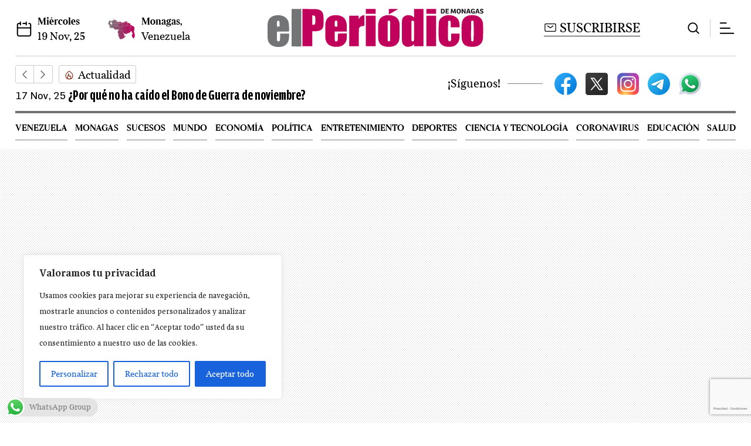

--- FILE ---
content_type: text/html; charset=UTF-8
request_url: https://elperiodicodemonagas.com.ve/coronavirus/china-da-luz-verde-al-viaje-de-la-mision-de-la-oms-para-investigar-el-origen-de-la-pandemia/
body_size: 34685
content:



<!DOCTYPE html/>
<html lang="es">
    <head>
        <meta charset="UTF-8"/>
        <meta name="viewport" content="width=device-width, initial-scale=1.0, maximum-scale=2.0"/>
        
        
				
		
	<!-- Google tag (gtag.js) -->
	
		
		        <link rel="stylesheet" href="/wp-content/themes/luminar/style.css"/>
                <link rel="preload" as="image" href="/wp-content/themes/luminar/img/whatsapp-button-alt.svg"/>

                <link rel="defer" as="font" href="/wp-content/themes/luminar/fonts/karmina-regular.woff2"/>
        <link rel="defer" as="font" href="/wp-content/themes/luminar/fonts/karmina-bold.woff2"/>
        <link rel="defer" as="font" href="/wp-content/themes/luminar/fonts/flama-regular.woff2"/>
        
        
        
<script type="63b9c468013d70cb36adb863-text/javascript">
    function downloadJsAtOnload() {
        setTimeout(function downloadJs() {
            var element = document.createElement("script");
            element.async = true;
            element.src = "https://pagead2.googlesyndication.com/pagead/js/adsbygoogle.js?client=ca-pub-3939736957160869";
            document.body.appendChild(element);
            
            var element2 = document.createElement("script");
            element2.async = true;
            element2.src = "https://www.googletagmanager.com/gtag/js?id=G-LT685LQ5Q8";
            document.body.appendChild(element2);
            
            
            window.dataLayer = window.dataLayer || [];
            function gtag(){dataLayer.push(arguments);}
            gtag('js', new Date());
            
            gtag('config', 'G-LT685LQ5Q8');
            
            
        }, 3000);
    };
    if (window.addEventListener)
        window.addEventListener("load", downloadJsAtOnload, false);
    else if (window.attachEvent)
        window.attachEvent("onload", downloadJsAtOnload);
    else window.onload = downloadJsAtOnload;
</script> 
        
        
        

        <meta name='robots' content='index, follow, max-image-preview:large, max-snippet:-1, max-video-preview:-1' />
	<style>img:is([sizes="auto" i], [sizes^="auto," i]) { contain-intrinsic-size: 3000px 1500px }</style>
	
	<!-- This site is optimized with the Yoast SEO plugin v26.2 - https://yoast.com/wordpress/plugins/seo/ -->
	<title>China da luz verde al viaje de misión de la OMS para investigar pandemia</title>
	<meta name="description" content="La decena de expertos internacionales llegará a China más de un año después de que se detectaran los primeros casos de la enfermedad" />
	<link rel="canonical" href="https://elperiodicodemonagas.com.ve/coronavirus/china-da-luz-verde-al-viaje-de-la-mision-de-la-oms-para-investigar-el-origen-de-la-pandemia/" />
	<meta property="og:locale" content="es_ES" />
	<meta property="og:type" content="article" />
	<meta property="og:title" content="China da luz verde al viaje de misión de la OMS para investigar pandemia" />
	<meta property="og:description" content="La decena de expertos internacionales llegará a China más de un año después de que se detectaran los primeros casos de la enfermedad" />
	<meta property="og:url" content="https://elperiodicodemonagas.com.ve/coronavirus/china-da-luz-verde-al-viaje-de-la-mision-de-la-oms-para-investigar-el-origen-de-la-pandemia/" />
	<meta property="og:site_name" content="El Periódico de Monagas Noticias de Maturín Monagas Venezuela" />
	<meta property="article:published_time" content="2021-02-09T17:42:39+00:00" />
	<meta property="og:image" content="https://elperiodicodemonagas.com.ve/wp-content/uploads/2021/02/chica-trata-sus-manos-antisupticos-foto-alta-calidad_72229-777.jpg" />
	<meta property="og:image:width" content="626" />
	<meta property="og:image:height" content="417" />
	<meta property="og:image:type" content="image/jpeg" />
	<meta name="author" content="Ernestina Herrera" />
	<meta name="twitter:card" content="summary_large_image" />
	<script type="application/ld+json" class="yoast-schema-graph">{"@context":"https://schema.org","@graph":[{"@type":"Article","@id":"https://elperiodicodemonagas.com.ve/coronavirus/china-da-luz-verde-al-viaje-de-la-mision-de-la-oms-para-investigar-el-origen-de-la-pandemia/#article","isPartOf":{"@id":"https://elperiodicodemonagas.com.ve/coronavirus/china-da-luz-verde-al-viaje-de-la-mision-de-la-oms-para-investigar-el-origen-de-la-pandemia/"},"author":{"name":"Ernestina Herrera","@id":"https://elperiodicodemonagas.com.ve/#/schema/person/548a65f5651ce3b7d76c6453cb1f7601"},"headline":"China da luz verde al viaje de la misión de la OMS para investigar el origen de la pandemia","datePublished":"2021-02-09T17:42:39+00:00","mainEntityOfPage":{"@id":"https://elperiodicodemonagas.com.ve/coronavirus/china-da-luz-verde-al-viaje-de-la-mision-de-la-oms-para-investigar-el-origen-de-la-pandemia/"},"wordCount":464,"publisher":{"@id":"https://elperiodicodemonagas.com.ve/#organization"},"image":{"@id":"https://elperiodicodemonagas.com.ve/coronavirus/china-da-luz-verde-al-viaje-de-la-mision-de-la-oms-para-investigar-el-origen-de-la-pandemia/#primaryimage"},"thumbnailUrl":"https://elperiodicodemonagas.com.ve/wp-content/uploads/2021/02/chica-trata-sus-manos-antisupticos-foto-alta-calidad_72229-777.jpg","keywords":["china","OMS","pandemia"],"articleSection":["Coronavirus"],"inLanguage":"es"},{"@type":"WebPage","@id":"https://elperiodicodemonagas.com.ve/coronavirus/china-da-luz-verde-al-viaje-de-la-mision-de-la-oms-para-investigar-el-origen-de-la-pandemia/","url":"https://elperiodicodemonagas.com.ve/coronavirus/china-da-luz-verde-al-viaje-de-la-mision-de-la-oms-para-investigar-el-origen-de-la-pandemia/","name":"China da luz verde al viaje de misión de la OMS para investigar pandemia","isPartOf":{"@id":"https://elperiodicodemonagas.com.ve/#website"},"primaryImageOfPage":{"@id":"https://elperiodicodemonagas.com.ve/coronavirus/china-da-luz-verde-al-viaje-de-la-mision-de-la-oms-para-investigar-el-origen-de-la-pandemia/#primaryimage"},"image":{"@id":"https://elperiodicodemonagas.com.ve/coronavirus/china-da-luz-verde-al-viaje-de-la-mision-de-la-oms-para-investigar-el-origen-de-la-pandemia/#primaryimage"},"thumbnailUrl":"https://elperiodicodemonagas.com.ve/wp-content/uploads/2021/02/chica-trata-sus-manos-antisupticos-foto-alta-calidad_72229-777.jpg","datePublished":"2021-02-09T17:42:39+00:00","description":"La decena de expertos internacionales llegará a China más de un año después de que se detectaran los primeros casos de la enfermedad","breadcrumb":{"@id":"https://elperiodicodemonagas.com.ve/coronavirus/china-da-luz-verde-al-viaje-de-la-mision-de-la-oms-para-investigar-el-origen-de-la-pandemia/#breadcrumb"},"inLanguage":"es","potentialAction":[{"@type":"ReadAction","target":["https://elperiodicodemonagas.com.ve/coronavirus/china-da-luz-verde-al-viaje-de-la-mision-de-la-oms-para-investigar-el-origen-de-la-pandemia/"]}]},{"@type":"ImageObject","inLanguage":"es","@id":"https://elperiodicodemonagas.com.ve/coronavirus/china-da-luz-verde-al-viaje-de-la-mision-de-la-oms-para-investigar-el-origen-de-la-pandemia/#primaryimage","url":"https://elperiodicodemonagas.com.ve/wp-content/uploads/2021/02/chica-trata-sus-manos-antisupticos-foto-alta-calidad_72229-777.jpg","contentUrl":"https://elperiodicodemonagas.com.ve/wp-content/uploads/2021/02/chica-trata-sus-manos-antisupticos-foto-alta-calidad_72229-777.jpg","width":626,"height":417},{"@type":"BreadcrumbList","@id":"https://elperiodicodemonagas.com.ve/coronavirus/china-da-luz-verde-al-viaje-de-la-mision-de-la-oms-para-investigar-el-origen-de-la-pandemia/#breadcrumb","itemListElement":[{"@type":"ListItem","position":1,"name":"Portada","item":"https://elperiodicodemonagas.com.ve/"},{"@type":"ListItem","position":2,"name":"China da luz verde al viaje de la misión de la OMS para investigar el origen de la pandemia"}]},{"@type":"WebSite","@id":"https://elperiodicodemonagas.com.ve/#website","url":"https://elperiodicodemonagas.com.ve/","name":"El Periódico de Monagas Noticias de Maturín Monagas Venezuela","description":"Últimas noticias sobre Noticias Recientes en elperiodicodemonagas.com.ve  ✅ Últimas noticias, fotos  e información sobre Noticias Reciente","publisher":{"@id":"https://elperiodicodemonagas.com.ve/#organization"},"potentialAction":[{"@type":"SearchAction","target":{"@type":"EntryPoint","urlTemplate":"https://elperiodicodemonagas.com.ve/?s={search_term_string}"},"query-input":{"@type":"PropertyValueSpecification","valueRequired":true,"valueName":"search_term_string"}}],"inLanguage":"es"},{"@type":"Organization","@id":"https://elperiodicodemonagas.com.ve/#organization","name":"El Periódico de Monagas","url":"https://elperiodicodemonagas.com.ve/","logo":{"@type":"ImageObject","inLanguage":"es","@id":"https://elperiodicodemonagas.com.ve/#/schema/logo/image/","url":"https://elperiodicodemonagas.com.ve/wp-content/uploads/2020/09/logo-oscuro.png","contentUrl":"https://elperiodicodemonagas.com.ve/wp-content/uploads/2020/09/logo-oscuro.png","width":368,"height":65,"caption":"El Periódico de Monagas"},"image":{"@id":"https://elperiodicodemonagas.com.ve/#/schema/logo/image/"}},{"@type":"Person","@id":"https://elperiodicodemonagas.com.ve/#/schema/person/548a65f5651ce3b7d76c6453cb1f7601","name":"Ernestina Herrera","image":{"@type":"ImageObject","inLanguage":"es","@id":"https://elperiodicodemonagas.com.ve/#/schema/person/image/","url":"https://secure.gravatar.com/avatar/c1e0400c9a3062250450ca7c91dc636056c51bc067e09be47c07ba0317201445?s=96&d=mm&r=g","contentUrl":"https://secure.gravatar.com/avatar/c1e0400c9a3062250450ca7c91dc636056c51bc067e09be47c07ba0317201445?s=96&d=mm&r=g","caption":"Ernestina Herrera"},"url":"https://elperiodicodemonagas.com.ve/author/ernestina-herrera/"}]}</script>
	<!-- / Yoast SEO plugin. -->


<link rel='stylesheet' id='wpo_min-header-0-css' href='/wp-content/cache/wpo-minify/1762194756/assets/wpo-minify-header-00ca2675.min.css' type='text/css' media='all' />
<script type="63b9c468013d70cb36adb863-text/javascript" id="wpo_min-header-0-js-extra">
/* <![CDATA[ */
var _ckyConfig = {"_ipData":[],"_assetsURL":"https:\/\/elperiodicodemonagas.com.ve\/wp-content\/plugins\/cookie-law-info\/lite\/frontend\/images\/","_publicURL":"https:\/\/elperiodicodemonagas.com.ve","_expiry":"365","_categories":[{"name":"Necesaria","slug":"necessary","isNecessary":true,"ccpaDoNotSell":true,"cookies":[],"active":true,"defaultConsent":{"gdpr":true,"ccpa":true}},{"name":"Funcional","slug":"functional","isNecessary":false,"ccpaDoNotSell":true,"cookies":[],"active":true,"defaultConsent":{"gdpr":false,"ccpa":false}},{"name":"Anal\u00edtica","slug":"analytics","isNecessary":false,"ccpaDoNotSell":true,"cookies":[],"active":true,"defaultConsent":{"gdpr":false,"ccpa":false}},{"name":"El rendimiento","slug":"performance","isNecessary":false,"ccpaDoNotSell":true,"cookies":[],"active":true,"defaultConsent":{"gdpr":false,"ccpa":false}},{"name":"Anuncio","slug":"advertisement","isNecessary":false,"ccpaDoNotSell":true,"cookies":[],"active":true,"defaultConsent":{"gdpr":false,"ccpa":false}}],"_activeLaw":"gdpr","_rootDomain":"","_block":"1","_showBanner":"1","_bannerConfig":{"settings":{"type":"box","preferenceCenterType":"popup","position":"bottom-left","applicableLaw":"gdpr"},"behaviours":{"reloadBannerOnAccept":false,"loadAnalyticsByDefault":false,"animations":{"onLoad":"animate","onHide":"sticky"}},"config":{"revisitConsent":{"status":true,"tag":"revisit-consent","position":"bottom-left","meta":{"url":"#"},"styles":{"background-color":"#0056A7"},"elements":{"title":{"type":"text","tag":"revisit-consent-title","status":true,"styles":{"color":"#0056a7"}}}},"preferenceCenter":{"toggle":{"status":true,"tag":"detail-category-toggle","type":"toggle","states":{"active":{"styles":{"background-color":"#1863DC"}},"inactive":{"styles":{"background-color":"#D0D5D2"}}}}},"categoryPreview":{"status":false,"toggle":{"status":true,"tag":"detail-category-preview-toggle","type":"toggle","states":{"active":{"styles":{"background-color":"#1863DC"}},"inactive":{"styles":{"background-color":"#D0D5D2"}}}}},"videoPlaceholder":{"status":true,"styles":{"background-color":"#000000","border-color":"#000000","color":"#ffffff"}},"readMore":{"status":false,"tag":"readmore-button","type":"link","meta":{"noFollow":true,"newTab":true},"styles":{"color":"#1863DC","background-color":"transparent","border-color":"transparent"}},"showMore":{"status":true,"tag":"show-desc-button","type":"button","styles":{"color":"#1863DC"}},"showLess":{"status":true,"tag":"hide-desc-button","type":"button","styles":{"color":"#1863DC"}},"alwaysActive":{"status":true,"tag":"always-active","styles":{"color":"#008000"}},"manualLinks":{"status":true,"tag":"manual-links","type":"link","styles":{"color":"#1863DC"}},"auditTable":{"status":true},"optOption":{"status":true,"toggle":{"status":true,"tag":"optout-option-toggle","type":"toggle","states":{"active":{"styles":{"background-color":"#1863dc"}},"inactive":{"styles":{"background-color":"#FFFFFF"}}}}}}},"_version":"3.3.6","_logConsent":"1","_tags":[{"tag":"accept-button","styles":{"color":"#FFFFFF","background-color":"#1863DC","border-color":"#1863DC"}},{"tag":"reject-button","styles":{"color":"#1863DC","background-color":"transparent","border-color":"#1863DC"}},{"tag":"settings-button","styles":{"color":"#1863DC","background-color":"transparent","border-color":"#1863DC"}},{"tag":"readmore-button","styles":{"color":"#1863DC","background-color":"transparent","border-color":"transparent"}},{"tag":"donotsell-button","styles":{"color":"#1863DC","background-color":"transparent","border-color":"transparent"}},{"tag":"show-desc-button","styles":{"color":"#1863DC"}},{"tag":"hide-desc-button","styles":{"color":"#1863DC"}},{"tag":"cky-always-active","styles":[]},{"tag":"cky-link","styles":[]},{"tag":"accept-button","styles":{"color":"#FFFFFF","background-color":"#1863DC","border-color":"#1863DC"}},{"tag":"revisit-consent","styles":{"background-color":"#0056A7"}}],"_shortCodes":[{"key":"cky_readmore","content":"<a href=\"#\" class=\"cky-policy\" aria-label=\"Pol\u00edtica de cookies\" target=\"_blank\" rel=\"noopener\" data-cky-tag=\"readmore-button\">Pol\u00edtica de cookies<\/a>","tag":"readmore-button","status":false,"attributes":{"rel":"nofollow","target":"_blank"}},{"key":"cky_show_desc","content":"<button class=\"cky-show-desc-btn\" data-cky-tag=\"show-desc-button\" aria-label=\"Mostrar m\u00e1s\">Mostrar m\u00e1s<\/button>","tag":"show-desc-button","status":true,"attributes":[]},{"key":"cky_hide_desc","content":"<button class=\"cky-show-desc-btn\" data-cky-tag=\"hide-desc-button\" aria-label=\"Mostrar menos\">Mostrar menos<\/button>","tag":"hide-desc-button","status":true,"attributes":[]},{"key":"cky_optout_show_desc","content":"[cky_optout_show_desc]","tag":"optout-show-desc-button","status":true,"attributes":[]},{"key":"cky_optout_hide_desc","content":"[cky_optout_hide_desc]","tag":"optout-hide-desc-button","status":true,"attributes":[]},{"key":"cky_category_toggle_label","content":"[cky_{{status}}_category_label] [cky_preference_{{category_slug}}_title]","tag":"","status":true,"attributes":[]},{"key":"cky_enable_category_label","content":"Permitir","tag":"","status":true,"attributes":[]},{"key":"cky_disable_category_label","content":"Desactivar","tag":"","status":true,"attributes":[]},{"key":"cky_video_placeholder","content":"<div class=\"video-placeholder-normal\" data-cky-tag=\"video-placeholder\" id=\"[UNIQUEID]\"><p class=\"video-placeholder-text-normal\" data-cky-tag=\"placeholder-title\">Por favor acepte el consentimiento de cookies<\/p><\/div>","tag":"","status":true,"attributes":[]},{"key":"cky_enable_optout_label","content":"Permitir","tag":"","status":true,"attributes":[]},{"key":"cky_disable_optout_label","content":"Desactivar","tag":"","status":true,"attributes":[]},{"key":"cky_optout_toggle_label","content":"[cky_{{status}}_optout_label] [cky_optout_option_title]","tag":"","status":true,"attributes":[]},{"key":"cky_optout_option_title","content":"No vendan ni compartan mi informaci\u00f3n personal","tag":"","status":true,"attributes":[]},{"key":"cky_optout_close_label","content":"Cerca","tag":"","status":true,"attributes":[]},{"key":"cky_preference_close_label","content":"Cerca","tag":"","status":true,"attributes":[]}],"_rtl":"","_language":"es","_providersToBlock":[]};
var _ckyStyles = {"css":".cky-overlay{background: #000000; opacity: 0.4; position: fixed; top: 0; left: 0; width: 100%; height: 100%; z-index: 99999999;}.cky-hide{display: none;}.cky-btn-revisit-wrapper{display: flex; align-items: center; justify-content: center; background: #0056a7; width: 45px; height: 45px; border-radius: 50%; position: fixed; z-index: 999999; cursor: pointer;}.cky-revisit-bottom-left{bottom: 15px; left: 15px;}.cky-revisit-bottom-right{bottom: 15px; right: 15px;}.cky-btn-revisit-wrapper .cky-btn-revisit{display: flex; align-items: center; justify-content: center; background: none; border: none; cursor: pointer; position: relative; margin: 0; padding: 0;}.cky-btn-revisit-wrapper .cky-btn-revisit img{max-width: fit-content; margin: 0; height: 30px; width: 30px;}.cky-revisit-bottom-left:hover::before{content: attr(data-tooltip); position: absolute; background: #4e4b66; color: #ffffff; left: calc(100% + 7px); font-size: 12px; line-height: 16px; width: max-content; padding: 4px 8px; border-radius: 4px;}.cky-revisit-bottom-left:hover::after{position: absolute; content: \"\"; border: 5px solid transparent; left: calc(100% + 2px); border-left-width: 0; border-right-color: #4e4b66;}.cky-revisit-bottom-right:hover::before{content: attr(data-tooltip); position: absolute; background: #4e4b66; color: #ffffff; right: calc(100% + 7px); font-size: 12px; line-height: 16px; width: max-content; padding: 4px 8px; border-radius: 4px;}.cky-revisit-bottom-right:hover::after{position: absolute; content: \"\"; border: 5px solid transparent; right: calc(100% + 2px); border-right-width: 0; border-left-color: #4e4b66;}.cky-revisit-hide{display: none;}.cky-consent-container{position: fixed; width: 440px; box-sizing: border-box; z-index: 9999999; border-radius: 6px;}.cky-consent-container .cky-consent-bar{background: #ffffff; border: 1px solid; padding: 20px 26px; box-shadow: 0 -1px 10px 0 #acabab4d; border-radius: 6px;}.cky-box-bottom-left{bottom: 40px; left: 40px;}.cky-box-bottom-right{bottom: 40px; right: 40px;}.cky-box-top-left{top: 40px; left: 40px;}.cky-box-top-right{top: 40px; right: 40px;}.cky-custom-brand-logo-wrapper .cky-custom-brand-logo{width: 100px; height: auto; margin: 0 0 12px 0;}.cky-notice .cky-title{color: #212121; font-weight: 700; font-size: 18px; line-height: 24px; margin: 0 0 12px 0;}.cky-notice-des *,.cky-preference-content-wrapper *,.cky-accordion-header-des *,.cky-gpc-wrapper .cky-gpc-desc *{font-size: 14px;}.cky-notice-des{color: #212121; font-size: 14px; line-height: 24px; font-weight: 400;}.cky-notice-des img{height: 25px; width: 25px;}.cky-consent-bar .cky-notice-des p,.cky-gpc-wrapper .cky-gpc-desc p,.cky-preference-body-wrapper .cky-preference-content-wrapper p,.cky-accordion-header-wrapper .cky-accordion-header-des p,.cky-cookie-des-table li div:last-child p{color: inherit; margin-top: 0; overflow-wrap: break-word;}.cky-notice-des P:last-child,.cky-preference-content-wrapper p:last-child,.cky-cookie-des-table li div:last-child p:last-child,.cky-gpc-wrapper .cky-gpc-desc p:last-child{margin-bottom: 0;}.cky-notice-des a.cky-policy,.cky-notice-des button.cky-policy{font-size: 14px; color: #1863dc; white-space: nowrap; cursor: pointer; background: transparent; border: 1px solid; text-decoration: underline;}.cky-notice-des button.cky-policy{padding: 0;}.cky-notice-des a.cky-policy:focus-visible,.cky-notice-des button.cky-policy:focus-visible,.cky-preference-content-wrapper .cky-show-desc-btn:focus-visible,.cky-accordion-header .cky-accordion-btn:focus-visible,.cky-preference-header .cky-btn-close:focus-visible,.cky-switch input[type=\"checkbox\"]:focus-visible,.cky-footer-wrapper a:focus-visible,.cky-btn:focus-visible{outline: 2px solid #1863dc; outline-offset: 2px;}.cky-btn:focus:not(:focus-visible),.cky-accordion-header .cky-accordion-btn:focus:not(:focus-visible),.cky-preference-content-wrapper .cky-show-desc-btn:focus:not(:focus-visible),.cky-btn-revisit-wrapper .cky-btn-revisit:focus:not(:focus-visible),.cky-preference-header .cky-btn-close:focus:not(:focus-visible),.cky-consent-bar .cky-banner-btn-close:focus:not(:focus-visible){outline: 0;}button.cky-show-desc-btn:not(:hover):not(:active){color: #1863dc; background: transparent;}button.cky-accordion-btn:not(:hover):not(:active),button.cky-banner-btn-close:not(:hover):not(:active),button.cky-btn-revisit:not(:hover):not(:active),button.cky-btn-close:not(:hover):not(:active){background: transparent;}.cky-consent-bar button:hover,.cky-modal.cky-modal-open button:hover,.cky-consent-bar button:focus,.cky-modal.cky-modal-open button:focus{text-decoration: none;}.cky-notice-btn-wrapper{display: flex; justify-content: flex-start; align-items: center; flex-wrap: wrap; margin-top: 16px;}.cky-notice-btn-wrapper .cky-btn{text-shadow: none; box-shadow: none;}.cky-btn{flex: auto; max-width: 100%; font-size: 14px; font-family: inherit; line-height: 24px; padding: 8px; font-weight: 500; margin: 0 8px 0 0; border-radius: 2px; cursor: pointer; text-align: center; text-transform: none; min-height: 0;}.cky-btn:hover{opacity: 0.8;}.cky-btn-customize{color: #1863dc; background: transparent; border: 2px solid #1863dc;}.cky-btn-reject{color: #1863dc; background: transparent; border: 2px solid #1863dc;}.cky-btn-accept{background: #1863dc; color: #ffffff; border: 2px solid #1863dc;}.cky-btn:last-child{margin-right: 0;}@media (max-width: 576px){.cky-box-bottom-left{bottom: 0; left: 0;}.cky-box-bottom-right{bottom: 0; right: 0;}.cky-box-top-left{top: 0; left: 0;}.cky-box-top-right{top: 0; right: 0;}}@media (max-width: 440px){.cky-box-bottom-left, .cky-box-bottom-right, .cky-box-top-left, .cky-box-top-right{width: 100%; max-width: 100%;}.cky-consent-container .cky-consent-bar{padding: 20px 0;}.cky-custom-brand-logo-wrapper, .cky-notice .cky-title, .cky-notice-des, .cky-notice-btn-wrapper{padding: 0 24px;}.cky-notice-des{max-height: 40vh; overflow-y: scroll;}.cky-notice-btn-wrapper{flex-direction: column; margin-top: 0;}.cky-btn{width: 100%; margin: 10px 0 0 0;}.cky-notice-btn-wrapper .cky-btn-customize{order: 2;}.cky-notice-btn-wrapper .cky-btn-reject{order: 3;}.cky-notice-btn-wrapper .cky-btn-accept{order: 1; margin-top: 16px;}}@media (max-width: 352px){.cky-notice .cky-title{font-size: 16px;}.cky-notice-des *{font-size: 12px;}.cky-notice-des, .cky-btn{font-size: 12px;}}.cky-modal.cky-modal-open{display: flex; visibility: visible; -webkit-transform: translate(-50%, -50%); -moz-transform: translate(-50%, -50%); -ms-transform: translate(-50%, -50%); -o-transform: translate(-50%, -50%); transform: translate(-50%, -50%); top: 50%; left: 50%; transition: all 1s ease;}.cky-modal{box-shadow: 0 32px 68px rgba(0, 0, 0, 0.3); margin: 0 auto; position: fixed; max-width: 100%; background: #ffffff; top: 50%; box-sizing: border-box; border-radius: 6px; z-index: 999999999; color: #212121; -webkit-transform: translate(-50%, 100%); -moz-transform: translate(-50%, 100%); -ms-transform: translate(-50%, 100%); -o-transform: translate(-50%, 100%); transform: translate(-50%, 100%); visibility: hidden; transition: all 0s ease;}.cky-preference-center{max-height: 79vh; overflow: hidden; width: 845px; overflow: hidden; flex: 1 1 0; display: flex; flex-direction: column; border-radius: 6px;}.cky-preference-header{display: flex; align-items: center; justify-content: space-between; padding: 22px 24px; border-bottom: 1px solid;}.cky-preference-header .cky-preference-title{font-size: 18px; font-weight: 700; line-height: 24px;}.cky-preference-header .cky-btn-close{margin: 0; cursor: pointer; vertical-align: middle; padding: 0; background: none; border: none; width: auto; height: auto; min-height: 0; line-height: 0; text-shadow: none; box-shadow: none;}.cky-preference-header .cky-btn-close img{margin: 0; height: 10px; width: 10px;}.cky-preference-body-wrapper{padding: 0 24px; flex: 1; overflow: auto; box-sizing: border-box;}.cky-preference-content-wrapper,.cky-gpc-wrapper .cky-gpc-desc{font-size: 14px; line-height: 24px; font-weight: 400; padding: 12px 0;}.cky-preference-content-wrapper{border-bottom: 1px solid;}.cky-preference-content-wrapper img{height: 25px; width: 25px;}.cky-preference-content-wrapper .cky-show-desc-btn{font-size: 14px; font-family: inherit; color: #1863dc; text-decoration: none; line-height: 24px; padding: 0; margin: 0; white-space: nowrap; cursor: pointer; background: transparent; border-color: transparent; text-transform: none; min-height: 0; text-shadow: none; box-shadow: none;}.cky-accordion-wrapper{margin-bottom: 10px;}.cky-accordion{border-bottom: 1px solid;}.cky-accordion:last-child{border-bottom: none;}.cky-accordion .cky-accordion-item{display: flex; margin-top: 10px;}.cky-accordion .cky-accordion-body{display: none;}.cky-accordion.cky-accordion-active .cky-accordion-body{display: block; padding: 0 22px; margin-bottom: 16px;}.cky-accordion-header-wrapper{cursor: pointer; width: 100%;}.cky-accordion-item .cky-accordion-header{display: flex; justify-content: space-between; align-items: center;}.cky-accordion-header .cky-accordion-btn{font-size: 16px; font-family: inherit; color: #212121; line-height: 24px; background: none; border: none; font-weight: 700; padding: 0; margin: 0; cursor: pointer; text-transform: none; min-height: 0; text-shadow: none; box-shadow: none;}.cky-accordion-header .cky-always-active{color: #008000; font-weight: 600; line-height: 24px; font-size: 14px;}.cky-accordion-header-des{font-size: 14px; line-height: 24px; margin: 10px 0 16px 0;}.cky-accordion-chevron{margin-right: 22px; position: relative; cursor: pointer;}.cky-accordion-chevron-hide{display: none;}.cky-accordion .cky-accordion-chevron i::before{content: \"\"; position: absolute; border-right: 1.4px solid; border-bottom: 1.4px solid; border-color: inherit; height: 6px; width: 6px; -webkit-transform: rotate(-45deg); -moz-transform: rotate(-45deg); -ms-transform: rotate(-45deg); -o-transform: rotate(-45deg); transform: rotate(-45deg); transition: all 0.2s ease-in-out; top: 8px;}.cky-accordion.cky-accordion-active .cky-accordion-chevron i::before{-webkit-transform: rotate(45deg); -moz-transform: rotate(45deg); -ms-transform: rotate(45deg); -o-transform: rotate(45deg); transform: rotate(45deg);}.cky-audit-table{background: #f4f4f4; border-radius: 6px;}.cky-audit-table .cky-empty-cookies-text{color: inherit; font-size: 12px; line-height: 24px; margin: 0; padding: 10px;}.cky-audit-table .cky-cookie-des-table{font-size: 12px; line-height: 24px; font-weight: normal; padding: 15px 10px; border-bottom: 1px solid; border-bottom-color: inherit; margin: 0;}.cky-audit-table .cky-cookie-des-table:last-child{border-bottom: none;}.cky-audit-table .cky-cookie-des-table li{list-style-type: none; display: flex; padding: 3px 0;}.cky-audit-table .cky-cookie-des-table li:first-child{padding-top: 0;}.cky-cookie-des-table li div:first-child{width: 100px; font-weight: 600; word-break: break-word; word-wrap: break-word;}.cky-cookie-des-table li div:last-child{flex: 1; word-break: break-word; word-wrap: break-word; margin-left: 8px;}.cky-footer-shadow{display: block; width: 100%; height: 40px; background: linear-gradient(180deg, rgba(255, 255, 255, 0) 0%, #ffffff 100%); position: absolute; bottom: calc(100% - 1px);}.cky-footer-wrapper{position: relative;}.cky-prefrence-btn-wrapper{display: flex; flex-wrap: wrap; align-items: center; justify-content: center; padding: 22px 24px; border-top: 1px solid;}.cky-prefrence-btn-wrapper .cky-btn{flex: auto; max-width: 100%; text-shadow: none; box-shadow: none;}.cky-btn-preferences{color: #1863dc; background: transparent; border: 2px solid #1863dc;}.cky-preference-header,.cky-preference-body-wrapper,.cky-preference-content-wrapper,.cky-accordion-wrapper,.cky-accordion,.cky-accordion-wrapper,.cky-footer-wrapper,.cky-prefrence-btn-wrapper{border-color: inherit;}@media (max-width: 845px){.cky-modal{max-width: calc(100% - 16px);}}@media (max-width: 576px){.cky-modal{max-width: 100%;}.cky-preference-center{max-height: 100vh;}.cky-prefrence-btn-wrapper{flex-direction: column;}.cky-accordion.cky-accordion-active .cky-accordion-body{padding-right: 0;}.cky-prefrence-btn-wrapper .cky-btn{width: 100%; margin: 10px 0 0 0;}.cky-prefrence-btn-wrapper .cky-btn-reject{order: 3;}.cky-prefrence-btn-wrapper .cky-btn-accept{order: 1; margin-top: 0;}.cky-prefrence-btn-wrapper .cky-btn-preferences{order: 2;}}@media (max-width: 425px){.cky-accordion-chevron{margin-right: 15px;}.cky-notice-btn-wrapper{margin-top: 0;}.cky-accordion.cky-accordion-active .cky-accordion-body{padding: 0 15px;}}@media (max-width: 352px){.cky-preference-header .cky-preference-title{font-size: 16px;}.cky-preference-header{padding: 16px 24px;}.cky-preference-content-wrapper *, .cky-accordion-header-des *{font-size: 12px;}.cky-preference-content-wrapper, .cky-preference-content-wrapper .cky-show-more, .cky-accordion-header .cky-always-active, .cky-accordion-header-des, .cky-preference-content-wrapper .cky-show-desc-btn, .cky-notice-des a.cky-policy{font-size: 12px;}.cky-accordion-header .cky-accordion-btn{font-size: 14px;}}.cky-switch{display: flex;}.cky-switch input[type=\"checkbox\"]{position: relative; width: 44px; height: 24px; margin: 0; background: #d0d5d2; -webkit-appearance: none; border-radius: 50px; cursor: pointer; outline: 0; border: none; top: 0;}.cky-switch input[type=\"checkbox\"]:checked{background: #1863dc;}.cky-switch input[type=\"checkbox\"]:before{position: absolute; content: \"\"; height: 20px; width: 20px; left: 2px; bottom: 2px; border-radius: 50%; background-color: white; -webkit-transition: 0.4s; transition: 0.4s; margin: 0;}.cky-switch input[type=\"checkbox\"]:after{display: none;}.cky-switch input[type=\"checkbox\"]:checked:before{-webkit-transform: translateX(20px); -ms-transform: translateX(20px); transform: translateX(20px);}@media (max-width: 425px){.cky-switch input[type=\"checkbox\"]{width: 38px; height: 21px;}.cky-switch input[type=\"checkbox\"]:before{height: 17px; width: 17px;}.cky-switch input[type=\"checkbox\"]:checked:before{-webkit-transform: translateX(17px); -ms-transform: translateX(17px); transform: translateX(17px);}}.cky-consent-bar .cky-banner-btn-close{position: absolute; right: 9px; top: 5px; background: none; border: none; cursor: pointer; padding: 0; margin: 0; min-height: 0; line-height: 0; height: auto; width: auto; text-shadow: none; box-shadow: none;}.cky-consent-bar .cky-banner-btn-close img{height: 9px; width: 9px; margin: 0;}.cky-notice-group{font-size: 14px; line-height: 24px; font-weight: 400; color: #212121;}.cky-notice-btn-wrapper .cky-btn-do-not-sell{font-size: 14px; line-height: 24px; padding: 6px 0; margin: 0; font-weight: 500; background: none; border-radius: 2px; border: none; cursor: pointer; text-align: left; color: #1863dc; background: transparent; border-color: transparent; box-shadow: none; text-shadow: none;}.cky-consent-bar .cky-banner-btn-close:focus-visible,.cky-notice-btn-wrapper .cky-btn-do-not-sell:focus-visible,.cky-opt-out-btn-wrapper .cky-btn:focus-visible,.cky-opt-out-checkbox-wrapper input[type=\"checkbox\"].cky-opt-out-checkbox:focus-visible{outline: 2px solid #1863dc; outline-offset: 2px;}@media (max-width: 440px){.cky-consent-container{width: 100%;}}@media (max-width: 352px){.cky-notice-des a.cky-policy, .cky-notice-btn-wrapper .cky-btn-do-not-sell{font-size: 12px;}}.cky-opt-out-wrapper{padding: 12px 0;}.cky-opt-out-wrapper .cky-opt-out-checkbox-wrapper{display: flex; align-items: center;}.cky-opt-out-checkbox-wrapper .cky-opt-out-checkbox-label{font-size: 16px; font-weight: 700; line-height: 24px; margin: 0 0 0 12px; cursor: pointer;}.cky-opt-out-checkbox-wrapper input[type=\"checkbox\"].cky-opt-out-checkbox{background-color: #ffffff; border: 1px solid black; width: 20px; height: 18.5px; margin: 0; -webkit-appearance: none; position: relative; display: flex; align-items: center; justify-content: center; border-radius: 2px; cursor: pointer;}.cky-opt-out-checkbox-wrapper input[type=\"checkbox\"].cky-opt-out-checkbox:checked{background-color: #1863dc; border: none;}.cky-opt-out-checkbox-wrapper input[type=\"checkbox\"].cky-opt-out-checkbox:checked::after{left: 6px; bottom: 4px; width: 7px; height: 13px; border: solid #ffffff; border-width: 0 3px 3px 0; border-radius: 2px; -webkit-transform: rotate(45deg); -ms-transform: rotate(45deg); transform: rotate(45deg); content: \"\"; position: absolute; box-sizing: border-box;}.cky-opt-out-checkbox-wrapper.cky-disabled .cky-opt-out-checkbox-label,.cky-opt-out-checkbox-wrapper.cky-disabled input[type=\"checkbox\"].cky-opt-out-checkbox{cursor: no-drop;}.cky-gpc-wrapper{margin: 0 0 0 32px;}.cky-footer-wrapper .cky-opt-out-btn-wrapper{display: flex; flex-wrap: wrap; align-items: center; justify-content: center; padding: 22px 24px;}.cky-opt-out-btn-wrapper .cky-btn{flex: auto; max-width: 100%; text-shadow: none; box-shadow: none;}.cky-opt-out-btn-wrapper .cky-btn-cancel{border: 1px solid #dedfe0; background: transparent; color: #858585;}.cky-opt-out-btn-wrapper .cky-btn-confirm{background: #1863dc; color: #ffffff; border: 1px solid #1863dc;}@media (max-width: 352px){.cky-opt-out-checkbox-wrapper .cky-opt-out-checkbox-label{font-size: 14px;}.cky-gpc-wrapper .cky-gpc-desc, .cky-gpc-wrapper .cky-gpc-desc *{font-size: 12px;}.cky-opt-out-checkbox-wrapper input[type=\"checkbox\"].cky-opt-out-checkbox{width: 16px; height: 16px;}.cky-opt-out-checkbox-wrapper input[type=\"checkbox\"].cky-opt-out-checkbox:checked::after{left: 5px; bottom: 4px; width: 3px; height: 9px;}.cky-gpc-wrapper{margin: 0 0 0 28px;}}.video-placeholder-youtube{background-size: 100% 100%; background-position: center; background-repeat: no-repeat; background-color: #b2b0b059; position: relative; display: flex; align-items: center; justify-content: center; max-width: 100%;}.video-placeholder-text-youtube{text-align: center; align-items: center; padding: 10px 16px; background-color: #000000cc; color: #ffffff; border: 1px solid; border-radius: 2px; cursor: pointer;}.video-placeholder-normal{background-image: url(\"\/wp-content\/plugins\/cookie-law-info\/lite\/frontend\/images\/placeholder.svg\"); background-size: 80px; background-position: center; background-repeat: no-repeat; background-color: #b2b0b059; position: relative; display: flex; align-items: flex-end; justify-content: center; max-width: 100%;}.video-placeholder-text-normal{align-items: center; padding: 10px 16px; text-align: center; border: 1px solid; border-radius: 2px; cursor: pointer;}.cky-rtl{direction: rtl; text-align: right;}.cky-rtl .cky-banner-btn-close{left: 9px; right: auto;}.cky-rtl .cky-notice-btn-wrapper .cky-btn:last-child{margin-right: 8px;}.cky-rtl .cky-notice-btn-wrapper .cky-btn:first-child{margin-right: 0;}.cky-rtl .cky-notice-btn-wrapper{margin-left: 0; margin-right: 15px;}.cky-rtl .cky-prefrence-btn-wrapper .cky-btn{margin-right: 8px;}.cky-rtl .cky-prefrence-btn-wrapper .cky-btn:first-child{margin-right: 0;}.cky-rtl .cky-accordion .cky-accordion-chevron i::before{border: none; border-left: 1.4px solid; border-top: 1.4px solid; left: 12px;}.cky-rtl .cky-accordion.cky-accordion-active .cky-accordion-chevron i::before{-webkit-transform: rotate(-135deg); -moz-transform: rotate(-135deg); -ms-transform: rotate(-135deg); -o-transform: rotate(-135deg); transform: rotate(-135deg);}@media (max-width: 768px){.cky-rtl .cky-notice-btn-wrapper{margin-right: 0;}}@media (max-width: 576px){.cky-rtl .cky-notice-btn-wrapper .cky-btn:last-child{margin-right: 0;}.cky-rtl .cky-prefrence-btn-wrapper .cky-btn{margin-right: 0;}.cky-rtl .cky-accordion.cky-accordion-active .cky-accordion-body{padding: 0 22px 0 0;}}@media (max-width: 425px){.cky-rtl .cky-accordion.cky-accordion-active .cky-accordion-body{padding: 0 15px 0 0;}}.cky-rtl .cky-opt-out-btn-wrapper .cky-btn{margin-right: 12px;}.cky-rtl .cky-opt-out-btn-wrapper .cky-btn:first-child{margin-right: 0;}.cky-rtl .cky-opt-out-checkbox-wrapper .cky-opt-out-checkbox-label{margin: 0 12px 0 0;}"};
/* ]]> */
</script>
<script type="63b9c468013d70cb36adb863-text/javascript" src="/wp-content/cache/wpo-minify/1762194756/assets/wpo-minify-header-812c1615.min.js" id="wpo_min-header-0-js"></script>
<link rel="https://api.w.org/" href="https://elperiodicodemonagas.com.ve/wp-json/" /><link rel="alternate" title="JSON" type="application/json" href="https://elperiodicodemonagas.com.ve/wp-json/wp/v2/posts/13242" /><link rel="alternate" title="oEmbed (JSON)" type="application/json+oembed" href="https://elperiodicodemonagas.com.ve/wp-json/oembed/1.0/embed?url=https%3A%2F%2Felperiodicodemonagas.com.ve%2Fcoronavirus%2Fchina-da-luz-verde-al-viaje-de-la-mision-de-la-oms-para-investigar-el-origen-de-la-pandemia%2F" />
<link rel="alternate" title="oEmbed (XML)" type="text/xml+oembed" href="https://elperiodicodemonagas.com.ve/wp-json/oembed/1.0/embed?url=https%3A%2F%2Felperiodicodemonagas.com.ve%2Fcoronavirus%2Fchina-da-luz-verde-al-viaje-de-la-mision-de-la-oms-para-investigar-el-origen-de-la-pandemia%2F&#038;format=xml" />
<style id="cky-style-inline">[data-cky-tag]{visibility:hidden;}</style><meta name="generator" content="Site Kit by Google 1.164.0" /><link rel="icon" href="https://elperiodicodemonagas.com.ve/wp-content/uploads/2025/04/cropped-jpg-32x32.jpg" sizes="32x32" />
<link rel="icon" href="https://elperiodicodemonagas.com.ve/wp-content/uploads/2025/04/cropped-jpg-192x192.jpg" sizes="192x192" />
<link rel="apple-touch-icon" href="https://elperiodicodemonagas.com.ve/wp-content/uploads/2025/04/cropped-jpg-180x180.jpg" />
<meta name="msapplication-TileImage" content="https://elperiodicodemonagas.com.ve/wp-content/uploads/2025/04/cropped-jpg-270x270.jpg" />
				<style type="text/css" id="c4wp-checkout-css">
					.woocommerce-checkout .c4wp_captcha_field {
						margin-bottom: 10px;
						margin-top: 15px;
						position: relative;
						display: inline-block;
					}
				</style>
								<style type="text/css" id="c4wp-v3-lp-form-css">
					.login #login, .login #lostpasswordform {
						min-width: 350px !important;
					}
					.wpforms-field-c4wp iframe {
						width: 100% !important;
					}
				</style>
							<style type="text/css" id="c4wp-v3-lp-form-css">
				.login #login, .login #lostpasswordform {
					min-width: 350px !important;
				}
				.wpforms-field-c4wp iframe {
					width: 100% !important;
				}
			</style>
			
    </head>
    <body data-rsssl=1>

<div id="preloader" class="animate">
<img src="/wp-content/themes/luminar/img/epmonagas.svg" width="116" height="100" alt="preloader" loading="eager" decoding="async">
</div>    

        <!-- Header -->
        <section class="header">
            <div class="container container_navbar-inner">
                <div class="row navbar-inner">
                    <div class="column column_column-gap-default c_c-gap-default_md">
                        <div class="column-gap-default c-gap-default_md">
                            <div class="column-gap-default m-w-38">
                                <div class="icon-group-1 i-group-1_md">
                                    <svg xmlns="http://www.w3.org/2000/svg" width="30" height="30" stroke-width="1.5" viewBox="0 0 24 24" fill="none"><path d="M15 4V2M15 4V6M15 4H10.5M3 10V19C3 20.1046 3.89543 21 5 21H19C20.1046 21 21 20.1046 21 19V10H3Z" stroke="currentColor" stroke-linecap="round" stroke-linejoin="round"></path><path d="M3 10V6C3 4.89543 3.89543 4 5 4H7" stroke="currentColor" stroke-linecap="round" stroke-linejoin="round"></path><path d="M7 2V6" stroke="currentColor" stroke-linecap="round" stroke-linejoin="round"></path><path d="M21 10V6C21 4.89543 20.1046 4 19 4H18.5" stroke="currentColor" stroke-linecap="round" stroke-linejoin="round"></path></svg>
                                </div>
                                <div>
                                    <strong class="day day_md">

                                        Miércoles                                            
                                    </strong>
                                    <span class="date date_md">

                                        19 Nov, 25                                            
                                    </span>
                                </div>
                            </div>
                            <div class="column-gap-default">
                                <div class="icon-group-1 i-group-1_md">


                                    <img class="w-100" src="/wp-content/themes/luminar/img/monagas.svg" width="49" height="38" loading="lazy" decoding="async"/>



                                </div>
                                <div>
                                    <strong class="state">Monagas,</strong>
                                    <span class="country">Venezuela</span>
                                </div>
                            </div>
                        </div>
                    </div>
                    <div class="column column_logo items-center">
                        <div class="div_mbnav">
                            <div class="column-gap-default column-gap-default_mobile c-gap-default_mobile_md">
                                <div class="icon-group-1">
                                    <svg xmlns="http://www.w3.org/2000/svg" width="24" height="24" stroke-width="1.5" viewBox="0 0 24 24" fill="none"><path d="M15 4V2M15 4V6M15 4H10.5M3 10V19C3 20.1046 3.89543 21 5 21H19C20.1046 21 21 20.1046 21 19V10H3Z" stroke="currentColor" stroke-linecap="round" stroke-linejoin="round"></path><path d="M3 10V6C3 4.89543 3.89543 4 5 4H7" stroke="currentColor" stroke-linecap="round" stroke-linejoin="round"></path><path d="M7 2V6" stroke="currentColor" stroke-linecap="round" stroke-linejoin="round"></path><path d="M21 10V6C21 4.89543 20.1046 4 19 4H18.5" stroke="currentColor" stroke-linecap="round" stroke-linejoin="round"></path></svg>
                                </div>
                                <div>
                                    <strong class="day">

                                        Miércoles                                            
                                    </strong>
                                    <span class="date">

                                        19 Nov, 25                                            
                                    </span>
                                </div>
                            </div>
                            <div>
                                <a aria-label="Inicio - El Periódico de Monagas" href="/">
                                    <img class="img_logo i_logo_md height-auto" src="/wp-content/themes/luminar/img/logo.svg" width="368" height="65" alt="El Periódico de Monagas" loading="eager" decoding="async"/>
                                </a>
                            </div>
                            <div class="navbar-right navbar-right_mobile n-right_mobile_md">
                                <a href="javascript:void(0)" class="t-open-box">
                                    <svg xmlns="http://www.w3.org/2000/svg" width="24" height="24" stroke-width="1.5" viewBox="0 0 24 24" fill="none"><path d="M7 9L12 12.5L17 9" stroke="currentColor" stroke-linecap="round" stroke-linejoin="round"></path><path d="M2 17V7C2 5.89543 2.89543 5 4 5H20C21.1046 5 22 5.89543 22 7V17C22 18.1046 21.1046 19 20 19H4C2.89543 19 2 18.1046 2 17Z" stroke="currentColor" stroke-width="1.5"></path></svg>
                                </a>
                                <a class="icon-group-2 t-search" href="javascript:void(0)">
                                    <svg xmlns="http://www.w3.org/2000/svg" width="24" height="24" stroke-width="1.5" viewBox="0 0 24 24" fill="none"><path d="M15.5 15.5L19 19" stroke="currentColor" stroke-linecap="round" stroke-linejoin="round"></path><path d="M5 11C5 14.3137 7.68629 17 11 17C12.6597 17 14.1621 16.3261 15.2483 15.237C16.3308 14.1517 17 12.654 17 11C17 7.68629 14.3137 5 11 5C7.68629 5 5 7.68629 5 11Z" stroke="currentColor" stroke-linecap="round" stroke-linejoin="round"></path></svg>
                                </a>
                                <a class="icon-group-2 t-menu" href="javascript:void(0)">
                                    <svg xmlns="http://www.w3.org/2000/svg" width="24" height="24" stroke-width="1.5" viewBox="0 0 24 24" fill="none"><path d="M3 5H11" stroke="currentColor" stroke-linecap="round" stroke-linejoin="round"></path><path d="M3 12H16" stroke="currentColor" stroke-linecap="round" stroke-linejoin="round"></path><path d="M3 19H21" stroke="currentColor" stroke-linecap="round" stroke-linejoin="round"></path></svg>
                                </a>
                            </div>
                        </div>
                    </div>
                    <div class="column column_column-gap-default c_c-g-default_md">
                        <div class="column-gap-default c-g-default_md">
                            <div class="box">
                                <a href="javascript:void(0)" class="open-box t-open-box">
                                    <svg xmlns="http://www.w3.org/2000/svg" width="22" height="22" stroke-width="1.5" viewBox="0 0 24 24" fill="none" style="margin-bottom: 4px;"><path d="M7 9L12 12.5L17 9" stroke="currentColor" stroke-linecap="round" stroke-linejoin="round"></path><path d="M2 17V7C2 5.89543 2.89543 5 4 5H20C21.1046 5 22 5.89543 22 7V17C22 18.1046 21.1046 19 20 19H4C2.89543 19 2 18.1046 2 17Z" stroke="currentColor" stroke-width="1.5"></path></svg>
                                    <span class="display-i-b">SUSCRIBIRSE</span>
                                </a>
                            </div>
                            <div class="navbar-right navbar-right_md">


                                <a href="javascript:void(0)" class="o-box_md t-open-box">
                                    <svg xmlns="http://www.w3.org/2000/svg" width="38" height="38" stroke-width="1.5" viewBox="0 0 24 24" fill="none"><path d="M7 9L12 12.5L17 9" stroke="currentColor" stroke-linecap="round" stroke-linejoin="round"></path><path d="M2 17V7C2 5.89543 2.89543 5 4 5H20C21.1046 5 22 5.89543 22 7V17C22 18.1046 21.1046 19 20 19H4C2.89543 19 2 18.1046 2 17Z" stroke="currentColor" stroke-width="1.5"></path></svg>
                                </a>

                                <a href="javascript:void(0)" class="t-search">
                                    <svg xmlns="http://www.w3.org/2000/svg" width="30" height="30" stroke-width="1.5" viewBox="0 0 24 24" fill="none"><path d="M15.5 15.5L19 19" stroke="currentColor" stroke-linecap="round" stroke-linejoin="round"></path><path d="M5 11C5 14.3137 7.68629 17 11 17C12.6597 17 14.1621 16.3261 15.2483 15.237C16.3308 14.1517 17 12.654 17 11C17 7.68629 14.3137 5 11 5C7.68629 5 5 7.68629 5 11Z" stroke="currentColor" stroke-linecap="round" stroke-linejoin="round"></path></svg>
                                </a>
                                <a class="icon-group-2 i-group-2_md t-menu" href="javascript:void(0)">
                                    <svg xmlns="http://www.w3.org/2000/svg" width="30" height="30" stroke-width="1.5" viewBox="0 0 24 24" fill="none"><path d="M3 5H11" stroke="currentColor" stroke-linecap="round" stroke-linejoin="round"></path><path d="M3 12H16" stroke="currentColor" stroke-linecap="round" stroke-linejoin="round"></path><path d="M3 19H21" stroke="currentColor" stroke-linecap="round" stroke-linejoin="round"></path></svg>
                                </a>
                            </div>
                        </div>
                    </div>
                </div>
            </div>
            <div class="container container_toolbar-area">
                <div class="row toolbar-area">
                    <div class="column column_toolbar-text">
                        <div class="toolbar-text">

                            <div class="block-wrap">
                                <span class="latest-news-title">

<svg xmlns="http://www.w3.org/2000/svg" width="18" stroke-width="1.5" height="18" viewBox="0 0 24 24" fill="none" style="
    margin-right: 2px;
    bottom: 1.75px;
    position: relative;
    color: #7e2811;
">
<path d="M8 18C8 20.4148 9.79086 21 12 21C15.7587 21 17 18.5 14.5 13.5C11 18 10.5 11 11 9C9.5 12 8 14.8177 8 18Z" stroke="currentColor" stroke-linecap="round" stroke-linejoin="round"></path>
<path d="M12 21C17.0495 21 20 18.0956 20 13.125C20 8.15444 12 3 12 3C12 3 4 8.15444 4 13.125C4 18.0956 6.95054 21 12 21Z" stroke="currentColor" stroke-linecap="round" stroke-linejoin="round"></path>
</svg>
                                Actualidad</span>


                        <div class="toolbar-sl-share_mobile items-center">
                            <span class="back-follow back-follow_mobile">¡Síguenos!</span>
                            <a class="m-r-5 a_i_brands" aria-label="Síguenos en Facebook" href="https://www.facebook.com/elperiodicodemonagas" target="_blank" rel="noopener nofollow">
                                <img class="img_brands" src="/wp-content/themes/luminar/img/facebook.svg" width="38" height="38" alt="Facebook" loading="lazy" decoding="async"/>
                            </a>
                            <a class="m-r-5 a_i_brands" aria-label="Síguenos en TwitterX" href="https://www.twitter.com/elperiodicodm" target="_blank" rel="noopener nofollow">
                                <img class="img_brands" src="/wp-content/themes/luminar/img/twitterx.svg" width="38" height="38" alt="TwitterX" loading="lazy" decoding="async"/>
                            </a>
                            <a class="m-r-5 a_i_brands" aria-label="Síguenos en Instagram" href="https://www.instagram.com/elperiodicodemonagas" target="_blank" rel="noopener nofollow">
                                <img class="img_brands" src="/wp-content/themes/luminar/img/instagram.svg" width="38" height="38" alt="Instagram" loading="lazy" decoding="async"/>
                            </a>
                            <a class="m-r-5" aria-label="Síguenos en Telegram" href="https://t.me/Elperiodicodemonagas" target="_blank" rel="noopener nofollow">
                                <img class="img_brands" src="/wp-content/themes/luminar/img/telegram.svg" width="38" height="38" alt="Telegram" loading="eager" decoding="async"/>
                            </a>
                            <a aria-label="Síguenos en Whatsapp" href="https://whatsapp.com/channel/0029VaHwqKLCXC3T9Dw6Jx0m" target="_blank" rel="noopener nofollow">
                                <img class="img_brands" src="/wp-content/themes/luminar/img/whatsapp.svg" width="38" height="38" alt="Whatsapp" loading="eager" decoding="async"/>
                            </a>
                        </div>

                            </div>



                    <div class="glide-header perview-1">
                        <div class="glide__track" data-glide-el="track">


                            <ul class="glide__slides">


                                

                                <li class="glide__slide">
                                    
                                    <span class="span_meta-bot">17 Nov, 25 </span>
                                    <span><a title="¿Por qué no ha caído el Bono de Guerra de noviembre?" href="https://elperiodicodemonagas.com.ve/economia/por-que-no-ha-caido-el-bono-guerra-de-noviembre/">¿Por qué no ha caído el Bono de Guerra de noviembre?</a></span>


                                </li>


                                

                                <li class="glide__slide">
                                    
                                    <span class="span_meta-bot">17 Nov, 25 </span>
                                    <span><a title="Mujer parió en un baño y tiró bebé a la basura" href="https://elperiodicodemonagas.com.ve/sucesos/mujer-pario-en-un-bano-y-tiro-bebe-a-la-basura/">Mujer parió en un baño y tiró bebé a la basura</a></span>


                                </li>


                                

                                <li class="glide__slide">
                                    
                                    <span class="span_meta-bot">17 Nov, 25 </span>
                                    <span><a title="Diosa Canales es expulsada de La Casa de Alofoke 2" href="https://elperiodicodemonagas.com.ve/entretenimiento/diosa-canales-es-expulsada-de-la-casa-de-alofoke-2/">Diosa Canales es expulsada de La Casa de Alofoke 2</a></span>


                                </li>


                                

                                <li class="glide__slide">
                                    
                                    <span class="span_meta-bot">18 Nov, 25 </span>
                                    <span><a title="Mueren por suicidio asistido las gemelas Kessler" href="https://elperiodicodemonagas.com.ve/mundo/mueren-por-suicidio-asistido-las-gemelas-kessler/">Mueren por suicidio asistido las gemelas Kessler</a></span>


                                </li>


                                

                                <li class="glide__slide">
                                    
                                    <span class="span_meta-bot">17 Nov, 25 </span>
                                    <span><a title="Venezolano fue asesinado frente a su pareja en Perú" href="https://elperiodicodemonagas.com.ve/sucesos/venezolano-fue-asesinado-frente-a-su-pareja-en-peru/">Venezolano fue asesinado frente a su pareja en Perú</a></span>


                                </li>


                                

                                <li class="glide__slide">
                                    
                                    <span class="span_meta-bot">17 Nov, 25 </span>
                                    <span><a title="La reacción de Daniel Noboa tras derrota en referendo" href="https://elperiodicodemonagas.com.ve/mundo/la-reaccion-de-daniel-noboa-tras-derrota-en-referendo/">La reacción de Daniel Noboa tras derrota en referendo</a></span>


                                </li>


                                

                                <li class="glide__slide">
                                    
                                    <span class="span_meta-bot">17 Nov, 25 </span>
                                    <span><a title="Cicpc esclarece homicidio de un hombre en Maturín" href="https://elperiodicodemonagas.com.ve/sucesos/cicpc-esclarece-homicidio-de-un-hombre-en-maturin/">Cicpc esclarece homicidio de un hombre en Maturín</a></span>


                                </li>


                                

                                <li class="glide__slide">
                                    
                                    <span class="span_meta-bot">18 Nov, 25 </span>
                                    <span><a title="¡Otro escándalo! Jurado del MU renuncia y denuncia este fraude" href="https://elperiodicodemonagas.com.ve/entretenimiento/otro-escandalo-jurado-del-mu-renuncia-y-denuncia-este-fraude/">¡Otro escándalo! Jurado del MU renuncia y denuncia este fraude</a></span>


                                </li>


                                

                                <li class="glide__slide">
                                    
                                    <span class="span_meta-bot">18 Nov, 25 </span>
                                    <span><a title="Saime anuncia operativo de verificación y renovación de cédula" href="https://elperiodicodemonagas.com.ve/venezuela/saime-anuncia-operativo-de-verificacion-y-renovacion-de-cedula/">Saime anuncia operativo de verificación y renovación de cédula</a></span>


                                </li>


                                

                                <li class="glide__slide">
                                    
                                    <span class="span_meta-bot">17 Nov, 25 </span>
                                    <span><a title="Instalan puente de guerra entre Sucre y Monagas" href="https://elperiodicodemonagas.com.ve/venezuela/instalan-puente-de-guerra-entre-sucre-y-monagas/">Instalan puente de guerra entre Sucre y Monagas</a></span>


                                </li>


                                


                            </ul>

                        <div class="glide__arrows glide__arrows_glide__arrow" data-glide-el="controls">
                            <div class="glide__arrow glide__arrow--prev" data-glide-dir="<">
                                
<svg xmlns="http://www.w3.org/2000/svg" width="24" height="24" stroke-width="1.5" viewBox="0 0 24 24" fill="none">
<path d="M15 6L9 12L15 18" stroke="currentColor" stroke-linecap="round" stroke-linejoin="round"></path>
</svg>

                            </div>
                            <div class="glide__arrow glide__arrow--next" data-glide-dir=">">
                                

<svg xmlns="http://www.w3.org/2000/svg" width="24" height="24" stroke-width="1.5" viewBox="0 0 24 24" fill="none">
<path d="M9 6L15 12L9 18" stroke="currentColor" stroke-linecap="round" stroke-linejoin="round"></path>
</svg>

                            </div>
                        </div>


                        </div>
                    </div>


                        </div>
                    </div>
                    <div class="column column_toolbar-sl-share">
                        <div class="toolbar-sl-share content-right">
                            <span class="back-follow">¡Síguenos!</span>
                            <a class="m-r-15" aria-label="Síguenos en Facebook" href="https://www.facebook.com/elperiodicodemonagas" target="_blank" rel="noopener nofollow">
                                <img class="img_brands" src="/wp-content/themes/luminar/img/facebook.svg" width="38" height="38" alt="Facebook" loading="eager" decoding="async"/>
                            </a>
                            <a class="m-r-15" aria-label="Síguenos en TwitterX" href="https://www.twitter.com/elperiodicodm" target="_blank" rel="noopener nofollow">
                                <img class="img_brands" src="/wp-content/themes/luminar/img/twitterx.svg" width="38" height="38" alt="TwitterX" loading="eager" decoding="async"/>
                            </a>
                            <a class="m-r-15" aria-label="Síguenos en Instagram" href="https://www.instagram.com/elperiodicodemonagas" target="_blank" rel="noopener nofollow">
                                <img class="img_brands" src="/wp-content/themes/luminar/img/instagram.svg" width="38" height="38" alt="Instagram" loading="eager" decoding="async"/>
                            </a>
                            <a class="m-r-15" aria-label="Síguenos en Telegram" href="https://t.me/Elperiodicodemonagas" target="_blank" rel="noopener nofollow">
                                <img class="img_brands" src="/wp-content/themes/luminar/img/telegram.svg" width="38" height="38" alt="Telegram" loading="eager" decoding="async"/>
                            </a>
                            <a aria-label="Síguenos en Whatsapp" href="https://chat.whatsapp.com/J5TBMnMupmZ6ApcprIGnfj" target="_blank" rel="noopener nofollow">
                                <img class="img_brands" src="/wp-content/themes/luminar/img/whatsapp.svg" width="38" height="38" alt="Whatsapp" loading="eager" decoding="async"/>
                            </a>
                        </div>
                    </div>
                </div>
            </div>
        </section>
        <!-- End header -->

        <div class="sticky-holder">
            <div class="sticky-holder-1 container_navbar-inner" id="sticky-holder-1">


                    <div class="row navbar-inner">
                        <div class="column column_logo items-center">
                            <div class="div_mbnav">
                                <div class="column-gap-default column-gap-default_mobile">


                                    <a aria-label="Inicio - El Periódico de Monagas" href="/">
                                        <img src="/wp-content/themes/luminar/img/epmonagas.svg" width="47" height="40" loading="eager" decoding="async"/>
                                    </a>


                                </div>
                                <a href="https://whatsapp.com/channel/0029VaHwqKLCXC3T9Dw6Jx0m" target="_blank" rel="noopener nofollow">
                                    <div class="smeta-whatsapp">
                                        <span class="h-whatsapp-sec">Conéctese con Nosotros en WhatsApp</span>
                                    </div>
                                </a>
                            </div>
                        </div>
                    </div>




            </div>


            <div class="sticky-holder-2" id="sticky-holder-2">
                <div class="row row_menu">

                    <ul id="menu-menu-principal" class="menu"><li id="menu-item-274" class="menu-item menu-item-type-taxonomy menu-item-object-category menu-item-274"><a href="https://elperiodicodemonagas.com.ve/venezuela/">Venezuela</a></li>
<li id="menu-item-229" class="menu-item menu-item-type-taxonomy menu-item-object-category menu-item-has-children menu-item-229"><a href="https://elperiodicodemonagas.com.ve/monagas/">Monagas</a>
<ul class="sub-menu">
	<li id="menu-item-228" class="menu-item menu-item-type-taxonomy menu-item-object-category menu-item-228"><a href="https://elperiodicodemonagas.com.ve/monagas/maturin/">Maturín</a></li>
</ul>
</li>
<li id="menu-item-233" class="menu-item menu-item-type-taxonomy menu-item-object-category menu-item-233"><a href="https://elperiodicodemonagas.com.ve/sucesos/">Sucesos</a></li>
<li id="menu-item-230" class="menu-item menu-item-type-taxonomy menu-item-object-category menu-item-230"><a href="https://elperiodicodemonagas.com.ve/mundo/">Mundo</a></li>
<li id="menu-item-226" class="menu-item menu-item-type-taxonomy menu-item-object-category menu-item-226"><a href="https://elperiodicodemonagas.com.ve/economia/">Economía</a></li>
<li id="menu-item-231" class="menu-item menu-item-type-taxonomy menu-item-object-category menu-item-231"><a href="https://elperiodicodemonagas.com.ve/politica/">Política</a></li>
<li id="menu-item-227" class="menu-item menu-item-type-taxonomy menu-item-object-category menu-item-227"><a href="https://elperiodicodemonagas.com.ve/entretenimiento/">Entretenimiento</a></li>
<li id="menu-item-1733" class="menu-item menu-item-type-taxonomy menu-item-object-category menu-item-1733"><a href="https://elperiodicodemonagas.com.ve/deportes/">Deportes</a></li>
<li id="menu-item-224" class="menu-item menu-item-type-taxonomy menu-item-object-category menu-item-224"><a href="https://elperiodicodemonagas.com.ve/ciencia-y-tecnologia/">Ciencia y Tecnología</a></li>
<li id="menu-item-225" class="menu-item menu-item-type-taxonomy menu-item-object-category current-post-ancestor current-menu-parent current-post-parent menu-item-225"><a href="https://elperiodicodemonagas.com.ve/coronavirus/">Coronavirus</a></li>
<li id="menu-item-10755" class="menu-item menu-item-type-taxonomy menu-item-object-category menu-item-10755"><a href="https://elperiodicodemonagas.com.ve/educacion/">Educación</a></li>
<li id="menu-item-10756" class="menu-item menu-item-type-taxonomy menu-item-object-category menu-item-10756"><a href="https://elperiodicodemonagas.com.ve/salud/">Salud</a></li>
</ul>
                </div>
            </div>
        </div>
        
        
        <div class="video-container">
        
        <iframe width="560" height="315" src="https://www.youtube.com/embed/EK4sHIBHLlA?si=Lkq4XKHMV3RyWc7k&amp;autoplay=1&amp;mute=1" title="YouTube video player" frameborder="0" allow="accelerometer; autoplay; clipboard-write; encrypted-media; gyroscope; picture-in-picture; web-share" referrerpolicy="strict-origin-when-cross-origin" allowfullscreen></iframe>
        </div>
        
        
        
        
            <section class="ad-area-top">
                <div class="ad-area-top_div">
              
<ins class="adsbygoogle" style="display:block;height:90px;" data-ad-client="ca-pub-3939736957160869" data-ad-slot="9496159646" data-ad-format="auto"></ins>
<script type="63b9c468013d70cb36adb863-text/javascript">
     (adsbygoogle = window.adsbygoogle || []).push({});
</script>            
                
                    </div>
            </section>
        
        <section class="content-block">
    <div class="breadcrumb-inner"typeof="BreadcrumbList"vocab="https://schema.org/">
        <span property="itemListElement"typeof="ListItem">
            <a href="/"property="item"title="Ir a Inicio."typeof="WebPage"><span style="color:#666"property="name">Inicio</span></a>
            <meta content="1"property="position">
        </span>
        > 
        <span property="itemListElement"typeof="ListItem">
            <a href="https://elperiodicodemonagas.com.ve/coronavirus/"rel="category"property="item"title="Ir a Categoría."typeof="WebPage"><span style="color:#666"property="name">Coronavirus</span></a>
            <meta content="2"property="position">
        </span>
        > 
        <span property="itemListElement"typeof="ListItem">
            <span property="name">China da luz verde al viaje de la misión de la OMS para investigar el origen de la pandemia</span>
            <meta content="https://elperiodicodemonagas.com.ve/coronavirus/china-da-luz-verde-al-viaje-de-la-mision-de-la-oms-para-investigar-el-origen-de-la-pandemia/"property="url">
            <meta content="3"property="position">
        </span>
    </div>
    <div class="ecat"><a href="https://elperiodicodemonagas.com.ve/coronavirus/"rel="category"style="font-size:17px;line-height:37px"class="p-category-3"><strong>Coronavirus</strong></a></div>
    <h1 class="s-title">China da luz verde al viaje de la misión de la OMS para investigar el origen de la pandemia</h1>
        <h2 class="s-tagline">La decena de expertos internacionales aterrizará el jueves, según la Comisión Nacional de Sanidad</h2>
    <div class="single-meta">
        <div style="display:flex;align-items:center;flex-flow:row nowrap;justify-content:flex-start;gap:12px">
            <span><img alt="Ernestina Herrera"height="60"src="https://secure.gravatar.com/avatar/c1e0400c9a3062250450ca7c91dc636056c51bc067e09be47c07ba0317201445?s=60&d=mm&r=g"width="60"class="avatar" loading="lazy" decoding="async"></span>
            <div>
                <div style="font-size:14px;line-height:20px;display:flex;align-items:center;margin-bottom:1px;gap:5px">
                    <span style="display:inherit;gap:5px;align-items:center"class="vistas"><span style="color:#666">Redactado por: </span><a href="javascript:void(0)"rel="nofollow"style="text-decoration:underline solid;text-underline-offset:1px;font-family:Flama;color:#666">Ernestina Herrera</a></span>
                    <span style="display:inherit;align-items:center">
                        <svg fill="none"height="15"viewBox="0 0 24 24"width="15"xmlns="http://www.w3.org/2000/svg"stroke-width="1.5"style="margin-right:4px">
                            <path d="M12 14C13.1046 14 14 13.1046 14 12C14 10.8954 13.1046 10 12 10C10.8954 10 10 10.8954 10 12C10 13.1046 10.8954 14 12 14Z"stroke="currentColor"stroke-linecap="round"stroke-linejoin="round"/>
                            <path d="M21 12C19.1114 14.991 15.7183 18 12 18C8.2817 18 4.88856 14.991 3 12C5.29855 9.15825 7.99163 6 12 6C16.0084 6 18.7015 9.1582 21 12Z"stroke="currentColor"stroke-linecap="round"stroke-linejoin="round"/>
                        </svg>
                        <span id="vistas"></span>
                    </span>
                </div>
                <div><span style="font-size:14px;line-height:20px"><strong>Publicado:</strong><span style="font-family:Flama"><span style="text-transform:capitalize">9 febrero, 2021</span><span>1:42 pm</span></span></span></div>
            </div>
        </div>
        <a href="https://news.google.com/publications/CAAqBwgKMOiOnwsw9Zi3Aw"rel="noopener nofollow"target="_blank"class="google-news">
            <div class="smeta-extra"><span class="g-news-sec">Síguenos en Google News</span></div>
        </a>
    </div>
        
    
    
            <section class="ad-area-single">
                <div class="ad-area-single_div">
              
<ins class="adsbygoogle" style="display:block;height:250px;" data-ad-client="ca-pub-3939736957160869" data-ad-slot="9496159646" data-ad-format="auto"></ins>
<script type="63b9c468013d70cb36adb863-text/javascript">
     (adsbygoogle = window.adsbygoogle || []).push({});
</script>            
                
                    </div>
            </section>
    
    
    
    
    <div class="container column-gap">
        <div class="wrapper">
            <div id="post-single">
                <div class="s-feat"><img alt="China da luz verde al viaje de la misión de la OMS para investigar el origen de la pandemia"height="537"src="/wp-content/uploads/2021/02/chica-trata-sus-manos-antisupticos-foto-alta-calidad_72229-777.jpg"width="807"decoding="async"loading="eager"></div>
                <p class="has-drop-cap2">La esperada misión de la <strong>Organización Mundial de la Salud (OMS)</strong> para investigar el origen de la <strong>covid-19</strong> llegará finalmente a China el próximo jueves, tras una serie de retrasos, meses de preparativos e incertidumbre hasta el último momento.</p>
<section class="ad-area-in-1"><div class="ad-area-in-1_div"><ins class="adsbygoogle" style="display:block;width:300px;height:250px;" data-ad-client="ca-pub-3939736957160869" data-ad-slot="4430716982" data-ad-format="auto" data-full-width-responsive="true"></ins></div></section><script type="63b9c468013d70cb36adb863-text/javascript">(adsbygoogle = window.adsbygoogle || []).push({});</script><p>La visita ha sido objeto de una intensa negociación entre el organismo internacional y una China que intenta desvincularse a toda costa de cualquier responsabilidad por una pandemia que ya ha dejado casi dos millones de muertos en todo el mundo.</p>
<div id="related-news">
            <a href="https://elperiodicodemonagas.com.ve/venezuela/se-incendio-paveca-planta-procesadora-de-papel-en-venezuela/">
                <img class="land-see-bodyrelated-image" src="/wp-content/uploads/2021/02/paveca.jpg" width="215" height="150" loading="lazy" decoding="async"/>
            </a>
            <div class="land-see-post-info">
<div class="land-see-more-content">
    <svg xmlns="http://www.w3.org/2000/svg" width="15" height="15" stroke-width="1.5" viewBox="0 0 24 24" fill="none" style="
    margin-right: 4px;vertical-align:top
">
<path d="M6 12H12M18 12H12M12 12V6M12 12V18" stroke="currentColor" stroke-linecap="round" stroke-linejoin="round"></path>
</svg>
    Explore más Contenido</div>
<div class="land-see-post-category">
<a class="p-category-3" href="https://elperiodicodemonagas.com.ve/coronavirus/" rel="category" style="font-size: 14px;line-height: 30px;"><strong>Coronavirus</strong></a>
</div>


                <div> 
                    <a class="land-see-post-title" href="https://elperiodicodemonagas.com.ve/venezuela/se-incendio-paveca-planta-procesadora-de-papel-en-venezuela/">Se incendió Paveca planta procesadora de papel en Venezuela</a>
                </div>
            </div>
        </div><p>La decena de expertos internacionales llegará a China <strong>más de un año después de que se detectaran los primeros casos de la enfermedad</strong>, en la ciudad de Wuhan (centro del país), y una semana más tarde de lo que se había calculado en un principio.</p>
<p><strong>Estará en Pekin el 14 de febrero</strong></p>
<p>En un escueto comunicado ―una sola frase―, la Comisión Nacional de Salud en Pekín confirmaba finalmente que el grupo “visitará China el 14 de febrero y llevará a cabo labores de investigación conjuntas con expertos chinos sobre el rastreo del nuevo coronavirus”.</p>
<section class="ad-area-in-2"><div class="ad-area-in-2_div"><ins class="adsbygoogle" style="display:block;width:300px;height:250px;" data-ad-client="ca-pub-3939736957160869" data-ad-slot="6610976005" data-ad-format="auto" data-full-width-responsive="true"></ins></div></section><script type="63b9c468013d70cb36adb863-text/javascript">(adsbygoogle = window.adsbygoogle || []).push({});</script><p>No se ha precisado la duración de la visita, que se calcula oscilará entre las cinco o seis semanas (los expertos tendrán que guardar cuarentena al menos las dos primeras) y que tiene a Wuhan como destino principal. El anuncio de la llegada se ha producido el día en que se cumplía un año desde que China anunció la primera víctima mortal de la covid.</p>
<p>La semana pasada, el director general de la OMS, Tedros Adhanom Gheberyesus, había abandonado su línea habitual de discreción en todo lo relacionado con China y se había declarado “muy decepcionado” porque ese país no hubiese emitido las autorizaciones necesarias para el equipo internacional. Dos de sus integrantes ya habían emprendido viaje, y el resto tuvo que cancelar sus planes de vuelo en el último momento. Entonces, el Ministerio de Exteriores chino aseguró que había habido un “malentendido” con las fechas.</p>
<p>En medio de fuertes presiones internacionales, este fin de semana, el subdirector de la Comisión Nacional de Sanidad, Zeng Yixin, había expresado el “entusiasta apoyo” de su Gobierno a la visita, pero también había precisado que no había aún un acuerdo sobre las fechas. El director de la OMS ha aplaudido este lunes el anuncio chino.</p>
<p>“Esperamos trabajar estrechamente con nuestros homólogos chinos en esta misión crítica para identificar el origen del virus y su ruta de introducción en la población humana”, ha escrito en su cuenta de Twitter.</p>
                
                <!-- Req. -->
                <div style="grid-column: span 2">
                    <strong>Únete a nuestro canal de noticias El Periódico de Monagas y dale al botón seguir</strong></br>
                    📌 Whasapp (Canal): <a style="word-break: break-word" href="https://whatsapp.com/channel/0029VaHwqKLCXC3T9Dw6Jx0m" rel="noopener nofollow" target="_blank">https://whatsapp.com/channel/0029VaHwqKLCXC3T9Dw6Jx0m</a>
                </div>
                <!-- ******** -->
                
            </div>
            
                        
            <div class="temp">
                <ul style="padding-left:0">
                    <li style="display:flex;align-items:flex-start">
                        <span style="width:26px">
                            <svg fill="none"height="22"viewBox="0 0 16 16"width="22"xmlns="http://www.w3.org/2000/svg">
                                <path d="m2.53547 7.32742 4.7594-4.72809c.3755-.37303.88414-.58357 1.41517-.58577l3.26406-.01354c1.1209-.00465 2.0297.90097 2.0216 2.01442l-.0245 3.37135c-.0038.52541-.2156 1.02823-.5896 1.39977l-4.68915 4.65834c-.78622.781-2.06094.781-2.84716 0l-3.30982-3.2881c-.78622-.781-.78623-2.04733 0-2.82838zm7.72823-1.66915c.3008.29875.7883.29875 1.0891 0 .3007-.29875.3007-.78313 0-1.08188-.3008-.29875-.7883-.29875-1.0891 0-.3007.29875-.3007.78313 0 1.08188z"fill="#c1005c"></path>
                            </svg>
                        </span>
                        <span style="align-self:center;padding-inline-start:5px;display:inline-block;font-size:14px;line-height:20px"><a href="https://elperiodicodemonagas.com.ve/tag/china/" rel="tag nofollow" style="color:#666666">#china</a><span style="color:#666666">,</span> <a href="https://elperiodicodemonagas.com.ve/tag/oms/" rel="tag nofollow" style="color:#666666">#OMS</a><span style="color:#666666">,</span> <a href="https://elperiodicodemonagas.com.ve/tag/pandemia/" rel="tag nofollow" style="color:#666666">#pandemia</a></span>
                    </li>
                </ul>
            </div>
            <div class="temp3">
                <div style="display:flex;align-items:center;flex-flow:row nowrap">
                    <svg fill="none"height="25"viewBox="0 0 24 24"width="25"xmlns="http://www.w3.org/2000/svg"stroke-width="2"style="margin-right:7px"class="icon icon-tabler icon-tabler-share-3"stroke="currentColor"stroke-linecap="round"stroke-linejoin="round">
                        <path d="M0 0h24v24H0z"stroke="none"fill="none"></path>
                        <path d="M13 4v4c-6.575 1.028 -9.02 6.788 -10 12c-.037 .206 5.384 -5.962 10 -6v4l8 -7l-8 -7z"></path>
                    </svg>
                    <span style="font-size:23px;line-height:30px"><strong>Comparta esta Noticia</strong></span>
                </div>
                <div class="temp2">
                    <a href="javascript:void(0)" rel="noopener nofollow" style="padding:0 20px;background-color:#0976e7;color:#fff;text-align:center" target="_blank" aria-label="Compartir en Facebook" onclick="if (!window.__cfRLUnblockHandlers) return false; return window.open(&quot;https://www.facebook.com/sharer.php?u=https://elperiodicodemonagas.com.ve/coronavirus/china-da-luz-verde-al-viaje-de-la-mision-de-la-oms-para-investigar-el-origen-de-la-pandemia/&quot;,&quot;&quot;,&quot;width=800,height=600&quot;),!1" data-cf-modified-63b9c468013d70cb36adb863-="">
                        <svg fill="none"height="19"viewBox="0 0 24 24"width="19"xmlns="http://www.w3.org/2000/svg"stroke-width="2"class="icon icon-tabler icon-tabler-brand-facebook"stroke="currentColor"stroke-linecap="round"stroke-linejoin="round">
                            <path d="M0 0h24v24H0z"stroke="none"fill="none"/>
                            <path d="M7 10v4h3v7h4v-7h3l1 -4h-4v-2a1 1 0 0 1 1 -1h3v-4h-3a5 5 0 0 0 -5 5v2h-3"/>
                        </svg>
                        <span style="margin-left:7px"><strong>Facebook</strong></span> 
                    </a>
                    <a href="javascript:void(0)" rel="noopener nofollow" style="padding:0 20px;background-color:#00151c;color:#fff;text-align:center" target="_blank" aria-label="Compartir en TwitterX" onclick="if (!window.__cfRLUnblockHandlers) return false; return window.open(&quot;https://twitter.com/intent/tweet?text=China da luz verde al viaje de la misión de la OMS para investigar el origen de la pandemia&url=https://elperiodicodemonagas.com.ve/coronavirus/china-da-luz-verde-al-viaje-de-la-mision-de-la-oms-para-investigar-el-origen-de-la-pandemia/&quot;,&quot;&quot;,&quot;width=800,height=600&quot;),!1" data-cf-modified-63b9c468013d70cb36adb863-="">
                        <svg fill="#fff"height="19px"viewBox="0 0 50 50"width="19px"xmlns="http://www.w3.org/2000/svg">
                            <path d="M 5.9199219 6 L 20.582031 27.375 L 6.2304688 44 L 9.4101562 44 L 21.986328 29.421875 L 31.986328 44 L 44 44 L 28.681641 21.669922 L 42.199219 6 L 39.029297 6 L 27.275391 19.617188 L 17.933594 6 L 5.9199219 6 z M 9.7167969 8 L 16.880859 8 L 40.203125 42 L 33.039062 42 L 9.7167969 8 z"></path>
                        </svg>
                        <span style="margin-left:7px"><strong>Twitter</strong></span> 
                    </a>
                                        <a href="javascript:void(0)" rel="noopener nofollow" style="padding:0 20px;background-color:#00e537;color:#fff;text-align:center" target="_blank" aria-label="Compartir en WhatsApp" onclick="if (!window.__cfRLUnblockHandlers) return false; return window.open(&quot;https://api.whatsapp.com/send?text=China da luz verde al viaje de la misión de la OMS para investigar el origen de la pandemia https://elperiodicodemonagas.com.ve/coronavirus/china-da-luz-verde-al-viaje-de-la-mision-de-la-oms-para-investigar-el-origen-de-la-pandemia/&quot;,&quot;&quot;,&quot;width=800,height=600&quot;),!1" data-cf-modified-63b9c468013d70cb36adb863-="">
                        <svg fill="none"height="19"viewBox="0 0 24 24"width="19"xmlns="http://www.w3.org/2000/svg"stroke-width="2"class="icon icon-tabler icon-tabler-brand-whatsapp"stroke="currentColor"stroke-linecap="round"stroke-linejoin="round">
                            <path d="M0 0h24v24H0z"stroke="none"fill="none"/>
                            <path d="M3 21l1.65 -3.8a9 9 0 1 1 3.4 2.9l-5.05 .9"/>
                            <path d="M9 10a0.5 .5 0 0 0 1 0v-1a0.5 .5 0 0 0 -1 0v1a5 5 0 0 0 5 5h1a0.5 .5 0 0 0 0 -1h-1a0.5 .5 0 0 0 0 1"/>
                        </svg>
                        <span style="margin-left:7px"><strong>WhatsApp</strong></span> 
                    </a>
                    <a href="javascript:void(0)" rel="noopener nofollow" style="padding:0 20px;background-color:#0976e7;color:#fff;text-align:center" target="_blank" aria-label="Compartir en Telegram" onclick="if (!window.__cfRLUnblockHandlers) return false; return window.open(&quot;https://t.me/share/url?url=https://elperiodicodemonagas.com.ve/coronavirus/china-da-luz-verde-al-viaje-de-la-mision-de-la-oms-para-investigar-el-origen-de-la-pandemia/&text=China da luz verde al viaje de la misión de la OMS para investigar el origen de la pandemia&quot;,&quot;&quot;,&quot;width=800,height=600&quot;),!1" data-cf-modified-63b9c468013d70cb36adb863-="">
                        <svg fill="none"height="19"viewBox="0 0 24 24"width="19"xmlns="http://www.w3.org/2000/svg"stroke-width="2"class="icon icon-tabler icon-tabler-brand-telegram"stroke="currentColor"stroke-linecap="round"stroke-linejoin="round">
                            <path d="M0 0h24v24H0z"stroke="none"fill="none"/>
                            <path d="M15 10l-4 4l6 6l4 -16l-18 7l4 2l2 6l3 -4"/>
                        </svg>
                        <span style="margin-left:7px"><strong>Telegram</strong></span>
                    </a>
                </div>
            </div>
        </div>
        <span id="aside"><aside>

<div class='widget2'><div class='widget2-title'><div class='widget-heading'><span class='widget-title'><strong>PORTADA</strong></span></div></div><span class='widget-text'><img width="809" height="979" src="https://elperiodicodemonagas.com.ve/wp-content/uploads/2025/11/4963509201242098503.jpg" class="image wp-image-235941  attachment-full size-full" alt="" style="max-width: 100%; height: auto;" title="PORTADA" decoding="async" fetchpriority="high" srcset="https://elperiodicodemonagas.com.ve/wp-content/uploads/2025/11/4963509201242098503.jpg 809w, https://elperiodicodemonagas.com.ve/wp-content/uploads/2025/11/4963509201242098503-248x300.jpg 248w, https://elperiodicodemonagas.com.ve/wp-content/uploads/2025/11/4963509201242098503-768x929.jpg 768w" sizes="(max-width: 809px) 100vw, 809px" / loading="lazy"/></span></div><div class='widget_text widget2'><div class='widget2-title'><div class='widget-heading'><span class='widget-title'><strong>Tu Preferida 104.5</strong></span></div></div><span class='widget-text'><div class="textwidget custom-html-widget"><center>
	<img src="https://elperiodicodemonagas.com.ve/wp-content/themes/luminar/img/Logo-tu-preferidad-104-5.png" width="300" height="198" alt="radio"/ loading="lazy"/>
	<a href="https://elperiodicodemonagas.com.ve/tu-preferida-104-5-fm" style="background-color: #c1005c;color: #fff;font-size: 18px;line-height: 1;font-family: Ronnia;border: none;padding: 12.5px 10px;cursor: pointer;outline: 0;vertical-align: middle;display: block;width: fit-content;margin-top: 40px;">TRANSMISIÓN EN VIVO</a>
</center></div></span></div><div class='widget2'><div class='widget2-title'><div class='widget-heading'><span class='widget-title'><strong>CIX</strong></span></div></div><span class='widget-text'><a href="https://l.cixve.com/epdm"><img width="675" height="1200" src="https://elperiodicodemonagas.com.ve/wp-content/uploads/2025/02/cix-febrero.jpg" class="image wp-image-201283  attachment-full size-full" alt="" style="max-width: 100%; height: auto;" title="CIX" decoding="async" srcset="https://elperiodicodemonagas.com.ve/wp-content/uploads/2025/02/cix-febrero.jpg 675w, https://elperiodicodemonagas.com.ve/wp-content/uploads/2025/02/cix-febrero-169x300.jpg 169w" sizes="(max-width: 675px) 100vw, 675px" / loading="lazy"/></a></span></div><div class='widget2'><div class='widget2-title'><div class='widget-heading'><span class='widget-title'><strong>Vida sana</strong></span></div></div><span class='widget-text'>			<div class="textwidget"><div style="
    margin-bottom: 10px;
    display: flex;
    flex-flow: row nowrap;
    position: relative;
">
            <div style="
    flex-shrink: 0;
    width: 100px;
    margin-right: 15px;
    position: relative;
    max-width: 100%;
">
                <a href="https://elperiodicodemonagas.com.ve/vida-sana/remedio-casero-para-aliviar-el-dolor-de-muela/">
                    <img decoding="async" style="object-fit:cover;border-radius:3px" src="/wp-content/uploads/2025/11/muela-150x150.webp" width="100" height="100"/ loading="lazy"/>
                </a>
            </div>
            <div>
                <div style="
    margin-bottom: 4px;
    word-wrap: break-word;
"><a style="
    font-family: AmplitudeComp;
    font-weight: 600;
    font-size: 24px;
    line-height: 24px;
" href="https://elperiodicodemonagas.com.ve/vida-sana/remedio-casero-para-aliviar-el-dolor-de-muela/">Remedio casero para aliviar el dolor de muela</a></div>
                <div style="
    display: flex;
    align-items: center;
    flex-flow: row wrap;
    gap: 1px 9px;
">
                    
                    <span style="font-size:15px;line-height:19px;font-family:Flama">17 Noviembre, 2025</span>

                </div>
            </div>
            </div><div style="
    margin-bottom: 10px;
    display: flex;
    flex-flow: row nowrap;
    position: relative;
">
            <div style="
    flex-shrink: 0;
    width: 100px;
    margin-right: 15px;
    position: relative;
    max-width: 100%;
">
                <a href="https://elperiodicodemonagas.com.ve/vida-sana/esta-es-la-rutina-a-seguir-si-tienes-cabello-encrespado/">
                    <img decoding="async" style="object-fit:cover;border-radius:3px" src="/wp-content/uploads/2025/11/rutina-150x150.jpg" width="100" height="100"/ loading="lazy"/>
                </a>
            </div>
            <div>
                <div style="
    margin-bottom: 4px;
    word-wrap: break-word;
"><a style="
    font-family: AmplitudeComp;
    font-weight: 600;
    font-size: 24px;
    line-height: 24px;
" href="https://elperiodicodemonagas.com.ve/vida-sana/esta-es-la-rutina-a-seguir-si-tienes-cabello-encrespado/">Esta es la rutina a seguir si tienes cabello encrespado</a></div>
                <div style="
    display: flex;
    align-items: center;
    flex-flow: row wrap;
    gap: 1px 9px;
">
                    
                    <span style="font-size:15px;line-height:19px;font-family:Flama">15 Noviembre, 2025</span>

                </div>
            </div>
            </div><div style="
    margin-bottom: 10px;
    display: flex;
    flex-flow: row nowrap;
    position: relative;
">
            <div style="
    flex-shrink: 0;
    width: 100px;
    margin-right: 15px;
    position: relative;
    max-width: 100%;
">
                <a href="https://elperiodicodemonagas.com.ve/vida-sana/aumenta-masa-muscular-con-este-batido-natural/">
                    <img decoding="async" style="object-fit:cover;border-radius:3px" src="/wp-content/uploads/2025/11/batido-150x150.jpg" width="100" height="100"/ loading="lazy"/>
                </a>
            </div>
            <div>
                <div style="
    margin-bottom: 4px;
    word-wrap: break-word;
"><a style="
    font-family: AmplitudeComp;
    font-weight: 600;
    font-size: 24px;
    line-height: 24px;
" href="https://elperiodicodemonagas.com.ve/vida-sana/aumenta-masa-muscular-con-este-batido-natural/">Aumenta masa muscular con este batido natural</a></div>
                <div style="
    display: flex;
    align-items: center;
    flex-flow: row wrap;
    gap: 1px 9px;
">
                    
                    <span style="font-size:15px;line-height:19px;font-family:Flama">13 Noviembre, 2025</span>

                </div>
            </div>
            </div><div style="
    margin-bottom: 10px;
    display: flex;
    flex-flow: row nowrap;
    position: relative;
">
            <div style="
    flex-shrink: 0;
    width: 100px;
    margin-right: 15px;
    position: relative;
    max-width: 100%;
">
                <a href="https://elperiodicodemonagas.com.ve/vida-sana/desinflama-los-pies-con-este-remedio-casero/">
                    <img decoding="async" style="object-fit:cover;border-radius:3px" src="/wp-content/uploads/2025/11/Desinflama-los-pies-con-este-remedio-casero-150x150.jpg" width="100" height="100"/ loading="lazy"/>
                </a>
            </div>
            <div>
                <div style="
    margin-bottom: 4px;
    word-wrap: break-word;
"><a style="
    font-family: AmplitudeComp;
    font-weight: 600;
    font-size: 24px;
    line-height: 24px;
" href="https://elperiodicodemonagas.com.ve/vida-sana/desinflama-los-pies-con-este-remedio-casero/">Desinflama los pies con este remedio casero</a></div>
                <div style="
    display: flex;
    align-items: center;
    flex-flow: row wrap;
    gap: 1px 9px;
">
                    
                    <span style="font-size:15px;line-height:19px;font-family:Flama">12 Noviembre, 2025</span>

                </div>
            </div>
            </div><div style="
    margin-bottom: 10px;
    display: flex;
    flex-flow: row nowrap;
    position: relative;
">
            <div style="
    flex-shrink: 0;
    width: 100px;
    margin-right: 15px;
    position: relative;
    max-width: 100%;
">
                <a href="https://elperiodicodemonagas.com.ve/vida-sana/agua-clave-para-tu-salud/">
                    <img decoding="async" style="object-fit:cover;border-radius:3px" src="/wp-content/uploads/2025/11/BEBER-AGUA-150x150.jpg" width="100" height="100"/ loading="lazy"/>
                </a>
            </div>
            <div>
                <div style="
    margin-bottom: 4px;
    word-wrap: break-word;
"><a style="
    font-family: AmplitudeComp;
    font-weight: 600;
    font-size: 24px;
    line-height: 24px;
" href="https://elperiodicodemonagas.com.ve/vida-sana/agua-clave-para-tu-salud/">Agua: Clave para tu Salud</a></div>
                <div style="
    display: flex;
    align-items: center;
    flex-flow: row wrap;
    gap: 1px 9px;
">
                    
                    <span style="font-size:15px;line-height:19px;font-family:Flama">9 Noviembre, 2025</span>

                </div>
            </div>
            </div>
</div>
		</span></div><div class='widget2'><div class='widget2-title'><div class='widget-heading'><span class='widget-title'><strong>EL DOLAR HOY</strong></span></div></div><span class='widget-text'><img width="675" height="1200" src="https://elperiodicodemonagas.com.ve/wp-content/uploads/2025/11/4965761001055783708.jpg" class="image wp-image-235942  attachment-full size-full" alt="" style="max-width: 100%; height: auto;" title="MAGAZINE EL PERIÓDICO" decoding="async" srcset="https://elperiodicodemonagas.com.ve/wp-content/uploads/2025/11/4965761001055783708.jpg 675w, https://elperiodicodemonagas.com.ve/wp-content/uploads/2025/11/4965761001055783708-169x300.jpg 169w" sizes="(max-width: 675px) 100vw, 675px" / loading="lazy"/></span></div><div class='widget2'><div class='widget2-title'><div class='widget-heading'><span class='widget-title'><strong>Nicolás El Chaer</strong></span></div></div><span class='widget-text'><a href="https://elperiodicodemonagas.com.ve/nicolas-el-chaer/"><img width="333" height="412" src="https://elperiodicodemonagas.com.ve/wp-content/uploads/2021/05/NICOLAS-EL-CHAER.jpg" class="image wp-image-27079  attachment-full size-full" alt="" style="max-width: 100%; height: auto;" title="Nicolás El Chaer" decoding="async" srcset="https://elperiodicodemonagas.com.ve/wp-content/uploads/2021/05/NICOLAS-EL-CHAER.jpg 333w, https://elperiodicodemonagas.com.ve/wp-content/uploads/2021/05/NICOLAS-EL-CHAER-242x300.jpg 242w" sizes="(max-width: 333px) 100vw, 333px" / loading="lazy"/></a></span></div><div class='widget2'><div class='widget2-title'><div class='widget-heading'><span class='widget-title'><strong>CONVOCATORIA Y EDICTOS</strong></span></div></div><span class='widget-text'><img width="991" height="1200" src="https://elperiodicodemonagas.com.ve/wp-content/uploads/2025/03/2-PUBLICIDAD-25-08-2024-periodico-1.jpg" class="image wp-image-207238  attachment-full size-full" alt="" style="max-width: 100%; height: auto;" title="CONVOCATORIA Y EDICTOS" decoding="async" srcset="https://elperiodicodemonagas.com.ve/wp-content/uploads/2025/03/2-PUBLICIDAD-25-08-2024-periodico-1.jpg 991w, https://elperiodicodemonagas.com.ve/wp-content/uploads/2025/03/2-PUBLICIDAD-25-08-2024-periodico-1-248x300.jpg 248w, https://elperiodicodemonagas.com.ve/wp-content/uploads/2025/03/2-PUBLICIDAD-25-08-2024-periodico-1-768x930.jpg 768w" sizes="(max-width: 991px) 100vw, 991px" / loading="lazy"/></span></div><div class='widget_text widget2'><div class='widget2-title'><div class='widget-heading'><span class='widget-title'><strong>Ciencia y Tecnología</strong></span></div></div><span class='widget-text'><div class="textwidget custom-html-widget"><div style="
    margin-bottom: 10px;
    display: flex;
    flex-flow: row nowrap;
    position: relative;
">
            <div style="
    flex-shrink: 0;
    width: 100px;
    margin-right: 15px;
    position: relative;
    max-width: 100%;
">
                <a href="https://elperiodicodemonagas.com.ve/ciencia-y-tecnologia/crean-un-micro-robot-que-navega-por-la-sangre/">
                    <img style="object-fit:cover;border-radius:3px" src="/wp-content/uploads/2025/11/Sin-titulo-1-150x150.jpg" width="100" height="100"/ loading="lazy"/>
                </a>
            </div>
            <div>
                <div style="
    margin-bottom: 4px;
    word-wrap: break-word;
"><a style="
    font-family: AmplitudeComp;
    font-weight: 600;
    font-size: 24px;
    line-height: 24px;
" href="https://elperiodicodemonagas.com.ve/ciencia-y-tecnologia/crean-un-micro-robot-que-navega-por-la-sangre/">Crean un micro-robot que navega por la sangre</a></div>
                <div style="
    display: flex;
    align-items: center;
    flex-flow: row wrap;
    gap: 1px 9px;
">
                    
                    <span style="font-size:15px;line-height:19px;font-family:Flama">18 Noviembre, 2025</span>

                </div>
            </div>
            </div><div style="
    margin-bottom: 10px;
    display: flex;
    flex-flow: row nowrap;
    position: relative;
">
            <div style="
    flex-shrink: 0;
    width: 100px;
    margin-right: 15px;
    position: relative;
    max-width: 100%;
">
                <a href="https://elperiodicodemonagas.com.ve/ciencia-y-tecnologia/whatsapp-compartir-pantalla-de-forma-segura/">
                    <img style="object-fit:cover;border-radius:3px" src="/wp-content/uploads/2025/11/WhatsApp-compartir-pantalla-de-forma-segura-150x150.jpg" width="100" height="100"/ loading="lazy"/>
                </a>
            </div>
            <div>
                <div style="
    margin-bottom: 4px;
    word-wrap: break-word;
"><a style="
    font-family: AmplitudeComp;
    font-weight: 600;
    font-size: 24px;
    line-height: 24px;
" href="https://elperiodicodemonagas.com.ve/ciencia-y-tecnologia/whatsapp-compartir-pantalla-de-forma-segura/">WhatsApp: compartir pantalla de forma segura</a></div>
                <div style="
    display: flex;
    align-items: center;
    flex-flow: row wrap;
    gap: 1px 9px;
">
                    
                    <span style="font-size:15px;line-height:19px;font-family:Flama">16 Noviembre, 2025</span>

                </div>
            </div>
            </div><div style="
    margin-bottom: 10px;
    display: flex;
    flex-flow: row nowrap;
    position: relative;
">
            <div style="
    flex-shrink: 0;
    width: 100px;
    margin-right: 15px;
    position: relative;
    max-width: 100%;
">
                <a href="https://elperiodicodemonagas.com.ve/ciencia-y-tecnologia/esposo-infiel-es-descubierto-por-la-inteligencia-artificial/">
                    <img style="object-fit:cover;border-radius:3px" src="/wp-content/uploads/2025/11/Esposo-infiel-es-descubierto-por-la-Inteligencia-Artificial-150x150.jpg" width="100" height="100"/ loading="lazy"/>
                </a>
            </div>
            <div>
                <div style="
    margin-bottom: 4px;
    word-wrap: break-word;
"><a style="
    font-family: AmplitudeComp;
    font-weight: 600;
    font-size: 24px;
    line-height: 24px;
" href="https://elperiodicodemonagas.com.ve/ciencia-y-tecnologia/esposo-infiel-es-descubierto-por-la-inteligencia-artificial/">Esposo infiel es descubierto por la Inteligencia Artificial</a></div>
                <div style="
    display: flex;
    align-items: center;
    flex-flow: row wrap;
    gap: 1px 9px;
">
                    
                    <span style="font-size:15px;line-height:19px;font-family:Flama">15 Noviembre, 2025</span>

                </div>
            </div>
            </div><div style="
    margin-bottom: 10px;
    display: flex;
    flex-flow: row nowrap;
    position: relative;
">
            <div style="
    flex-shrink: 0;
    width: 100px;
    margin-right: 15px;
    position: relative;
    max-width: 100%;
">
                <a href="https://elperiodicodemonagas.com.ve/ciencia-y-tecnologia/africa-presento-el-primer-robot-humanoide/">
                    <img style="object-fit:cover;border-radius:3px" src="/wp-content/uploads/2025/11/Africa-presento-el-primer-robot-humanoide-150x150.jpg" width="100" height="100"/ loading="lazy"/>
                </a>
            </div>
            <div>
                <div style="
    margin-bottom: 4px;
    word-wrap: break-word;
"><a style="
    font-family: AmplitudeComp;
    font-weight: 600;
    font-size: 24px;
    line-height: 24px;
" href="https://elperiodicodemonagas.com.ve/ciencia-y-tecnologia/africa-presento-el-primer-robot-humanoide/">África presentó el primer robot humanoide</a></div>
                <div style="
    display: flex;
    align-items: center;
    flex-flow: row wrap;
    gap: 1px 9px;
">
                    
                    <span style="font-size:15px;line-height:19px;font-family:Flama">12 Noviembre, 2025</span>

                </div>
            </div>
            </div><div style="
    margin-bottom: 10px;
    display: flex;
    flex-flow: row nowrap;
    position: relative;
">
            <div style="
    flex-shrink: 0;
    width: 100px;
    margin-right: 15px;
    position: relative;
    max-width: 100%;
">
                <a href="https://elperiodicodemonagas.com.ve/ciencia-y-tecnologia/whatsapp-deja-de-funcionar-en-viejos-iphone/">
                    <img style="object-fit:cover;border-radius:3px" src="/wp-content/uploads/2025/11/iphone_5c_ever_green-150x150.jpg" width="100" height="100"/ loading="lazy"/>
                </a>
            </div>
            <div>
                <div style="
    margin-bottom: 4px;
    word-wrap: break-word;
"><a style="
    font-family: AmplitudeComp;
    font-weight: 600;
    font-size: 24px;
    line-height: 24px;
" href="https://elperiodicodemonagas.com.ve/ciencia-y-tecnologia/whatsapp-deja-de-funcionar-en-viejos-iphone/">WhatsApp deja de funcionar en viejos iPhone</a></div>
                <div style="
    display: flex;
    align-items: center;
    flex-flow: row wrap;
    gap: 1px 9px;
">
                    
                    <span style="font-size:15px;line-height:19px;font-family:Flama">12 Noviembre, 2025</span>

                </div>
            </div>
            </div>
<!--parlamentarias-2020--></div></span></div><div class='widget2'><div class='widget2-title'><div class='widget-heading'><span class='widget-title'><strong>¡MIRA MIJITA!</strong></span></div></div><span class='widget-text'>			<div class="textwidget"><p>Los transportistas se olvidaron de la ruta corta y cobran lo que quieren</p>
<p>&nbsp;</p>
</div>
		</span></div><div class='widget_text widget2'><div class='widget2-title'><div class='widget-heading'><span class='widget-title'><strong>Emprendedores</strong></span></div></div><span class='widget-text'><div class="textwidget custom-html-widget"><div style="
    margin-bottom: 10px;
    display: flex;
    flex-flow: row nowrap;
    position: relative;
">
            <div style="
    flex-shrink: 0;
    width: 100px;
    margin-right: 15px;
    position: relative;
    max-width: 100%;
">
                <a href="https://elperiodicodemonagas.com.ve/emprendedores/alexander-valdez-un-ejemplo-de-valentia-y-de-perseverancia/">
                    <img style="object-fit:cover;border-radius:3px" src="/wp-content/uploads/2025/08/Alexander-Valdez-un-ejemplo-de-valentia-y-de-perseverancia-150x150.jpg" width="100" height="100"/ loading="lazy"/>
                </a>
            </div>
            <div>
                <div style="
    margin-bottom: 4px;
    word-wrap: break-word;
"><a style="
    font-family: AmplitudeComp;
    font-weight: 600;
    font-size: 24px;
    line-height: 24px;
" href="https://elperiodicodemonagas.com.ve/emprendedores/alexander-valdez-un-ejemplo-de-valentia-y-de-perseverancia/">Alexander Valdez: un ejemplo de valentía y de perseverancia.</a></div>
                <div style="
    display: flex;
    align-items: center;
    flex-flow: row wrap;
    gap: 1px 9px;
">
                    
                    <span style="font-size:15px;line-height:19px;font-family:Flama">11 Agosto, 2025</span>

                </div>
            </div>
            </div><div style="
    margin-bottom: 10px;
    display: flex;
    flex-flow: row nowrap;
    position: relative;
">
            <div style="
    flex-shrink: 0;
    width: 100px;
    margin-right: 15px;
    position: relative;
    max-width: 100%;
">
                <a href="https://elperiodicodemonagas.com.ve/emprendedores/miguel-guaipo-busca-convertir-a-decovariedades-ms-en-la-empresa-lider-en-decoraciones/">
                    <img style="object-fit:cover;border-radius:3px" src="/wp-content/uploads/2025/02/miguel-guaipo-150x150.jpg" width="100" height="100"/ loading="lazy"/>
                </a>
            </div>
            <div>
                <div style="
    margin-bottom: 4px;
    word-wrap: break-word;
"><a style="
    font-family: AmplitudeComp;
    font-weight: 600;
    font-size: 24px;
    line-height: 24px;
" href="https://elperiodicodemonagas.com.ve/emprendedores/miguel-guaipo-busca-convertir-a-decovariedades-ms-en-la-empresa-lider-en-decoraciones/">Miguel Guaipo busca convertir a Decovariedades M&#038;S en la empresa líder en decoraciones</a></div>
                <div style="
    display: flex;
    align-items: center;
    flex-flow: row wrap;
    gap: 1px 9px;
">
                    
                    <span style="font-size:15px;line-height:19px;font-family:Flama">14 Febrero, 2025</span>

                </div>
            </div>
            </div><div style="
    margin-bottom: 10px;
    display: flex;
    flex-flow: row nowrap;
    position: relative;
">
            <div style="
    flex-shrink: 0;
    width: 100px;
    margin-right: 15px;
    position: relative;
    max-width: 100%;
">
                <a href="https://elperiodicodemonagas.com.ve/emprendedores/stephany-abasali-se-corono-como-miss-venezuela-2024/">
                    <img style="object-fit:cover;border-radius:3px" src="/wp-content/uploads/2024/12/469491180_2241090292940826_8286066297175347283_n-1-1-150x150.jpg" width="100" height="100"/ loading="lazy"/>
                </a>
            </div>
            <div>
                <div style="
    margin-bottom: 4px;
    word-wrap: break-word;
"><a style="
    font-family: AmplitudeComp;
    font-weight: 600;
    font-size: 24px;
    line-height: 24px;
" href="https://elperiodicodemonagas.com.ve/emprendedores/stephany-abasali-se-corono-como-miss-venezuela-2024/">Stephany Abasali se coronó como Miss Venezuela 2024</a></div>
                <div style="
    display: flex;
    align-items: center;
    flex-flow: row wrap;
    gap: 1px 9px;
">
                    
                    <span style="font-size:15px;line-height:19px;font-family:Flama">6 Diciembre, 2024</span>

                </div>
            </div>
            </div><div style="
    margin-bottom: 10px;
    display: flex;
    flex-flow: row nowrap;
    position: relative;
">
            <div style="
    flex-shrink: 0;
    width: 100px;
    margin-right: 15px;
    position: relative;
    max-width: 100%;
">
                <a href="https://elperiodicodemonagas.com.ve/emprendedores/haash-anuncio-que-vuelven-a-venezuela-para-un-concierto-en-caracas/">
                    <img style="object-fit:cover;border-radius:3px" src="/wp-content/uploads/2024/10/ha-ash-150x150.jpg" width="100" height="100"/ loading="lazy"/>
                </a>
            </div>
            <div>
                <div style="
    margin-bottom: 4px;
    word-wrap: break-word;
"><a style="
    font-family: AmplitudeComp;
    font-weight: 600;
    font-size: 24px;
    line-height: 24px;
" href="https://elperiodicodemonagas.com.ve/emprendedores/haash-anuncio-que-vuelven-a-venezuela-para-un-concierto-en-caracas/">HaAsh anunció que vuelven a Venezuela para un concierto en Caracas</a></div>
                <div style="
    display: flex;
    align-items: center;
    flex-flow: row wrap;
    gap: 1px 9px;
">
                    
                    <span style="font-size:15px;line-height:19px;font-family:Flama">11 Octubre, 2024</span>

                </div>
            </div>
            </div><div style="
    margin-bottom: 10px;
    display: flex;
    flex-flow: row nowrap;
    position: relative;
">
            <div style="
    flex-shrink: 0;
    width: 100px;
    margin-right: 15px;
    position: relative;
    max-width: 100%;
">
                <a href="https://elperiodicodemonagas.com.ve/emprendedores/repunte-de-visitas-a-portuguesa-por-los-girasoles/">
                    <img style="object-fit:cover;border-radius:3px" src="/wp-content/uploads/2024/09/girasoles-150x150.jpg" width="100" height="100"/ loading="lazy"/>
                </a>
            </div>
            <div>
                <div style="
    margin-bottom: 4px;
    word-wrap: break-word;
"><a style="
    font-family: AmplitudeComp;
    font-weight: 600;
    font-size: 24px;
    line-height: 24px;
" href="https://elperiodicodemonagas.com.ve/emprendedores/repunte-de-visitas-a-portuguesa-por-los-girasoles/">Repunte de visitas a Portuguesa por los girasoles</a></div>
                <div style="
    display: flex;
    align-items: center;
    flex-flow: row wrap;
    gap: 1px 9px;
">
                    
                    <span style="font-size:15px;line-height:19px;font-family:Flama">23 Septiembre, 2024</span>

                </div>
            </div>
            </div>
<!--Emprendedores--></div></span></div>        
</aside></span>
    </div>
    <div class="container"style="position:relative"id="epmonagas">
        <div class="block-title bt-c1"><span class="gt-c1 heading-title"><strong>MÁS SOBRE <span style="text-transform:uppercase">Coronavirus</span></strong></span></div>
        <div class="glide-related-news perview-3">
            <div class="glide__track"data-glide-el="track">
                <ul class="glide__slides">
                                        <li style="padding-left:10px;padding-right:10px"class="glide__slide">
                        <div class="p-grid">
                            <div class="post-image"><a href="https://elperiodicodemonagas.com.ve/coronavirus/oms-mantiene-emergencia-por-covid-19-pese-a-baja-de-muertes/"class="p-flink-1"><script src="/cdn-cgi/scripts/7d0fa10a/cloudflare-static/rocket-loader.min.js" data-cf-settings="63b9c468013d70cb36adb863-|49"></script><img alt=""height="175"src="/wp-content/uploads/2022/07/OMS-mantiene-emergencia-por-Covid-19-pese-a-baja-de-muertes-768x355.jpg"width="310"class="featured-img-20"decoding="async"loading="lazy"onload=""></a><a href="https://elperiodicodemonagas.com.ve/coronavirus/"rel="category"class="p-category-1"><strong>Coronavirus</strong></a></div>
                            <div class="post-details">
                                <div class="m-b-7"><a href="https://elperiodicodemonagas.com.ve/coronavirus/oms-mantiene-emergencia-por-covid-19-pese-a-baja-de-muertes/"class="p-url-2">OMS mantiene emergencia por Covid-19 pese a baja de muertes</a></div>
                                <div class="height-normal">
                                    <span class="entry-date">
                                        <svg fill="none"height="17"viewBox="0 0 24 24"width="17"xmlns="http://www.w3.org/2000/svg"stroke-width="1.5"style="vertical-align:text-top;color:#7e2811">
                                            <path d="M12 6L12 12L18 12"stroke="currentColor"stroke-linecap="round"stroke-linejoin="round"></path>
                                            <path d="M12 22C17.5228 22 22 17.5228 22 12C22 6.47715 17.5228 2 12 2C6.47715 2 2 6.47715 2 12C2 17.5228 6.47715 22 12 22Z"stroke="currentColor"stroke-linecap="round"stroke-linejoin="round"></path>
                                        </svg>
                                        11:11 AM                                    </span>
                                    <span class="entry-date">
                                        <svg fill="none"height="17"viewBox="0 0 24 24"width="17"xmlns="http://www.w3.org/2000/svg"stroke-width="1.5"style="vertical-align:text-top;color:#7e2811">
                                            <path d="M15 4V2M15 4V6M15 4H10.5M3 10V19C3 20.1046 3.89543 21 5 21H19C20.1046 21 21 20.1046 21 19V10H3Z"stroke="currentColor"stroke-linecap="round"stroke-linejoin="round"></path>
                                            <path d="M3 10V6C3 4.89543 3.89543 4 5 4H7"stroke="currentColor"stroke-linecap="round"stroke-linejoin="round"></path>
                                            <path d="M7 2V6"stroke="currentColor"stroke-linecap="round"stroke-linejoin="round"></path>
                                            <path d="M21 10V6C21 4.89543 20.1046 4 19 4H18.5"stroke="currentColor"stroke-linecap="round"stroke-linejoin="round"></path>
                                        </svg>
                                        12 JULIO, 2022                                    </span>
                                    <span style="vertical-align:middle">
                                        <a href="javascript:void(0)"style=""class="btn-share"data-title="OMS mantiene emergencia por Covid-19 pese a baja de muertes"data-url="https://elperiodicodemonagas.com.ve/coronavirus/oms-mantiene-emergencia-por-covid-19-pese-a-baja-de-muertes/">
                                            <svg fill="none"height="24"viewBox="0 0 24 24"width="24"xmlns="http://www.w3.org/2000/svg"stroke-width="1.5"style="color:#7e2811">
                                                <path d="M18 22C19.6569 22 21 20.6569 21 19C21 17.3431 19.6569 16 18 16C16.3431 16 15 17.3431 15 19C15 20.6569 16.3431 22 18 22Z"stroke="currentColor"stroke-linecap="round"stroke-linejoin="round"></path>
                                                <path d="M18 8C19.6569 8 21 6.65685 21 5C21 3.34315 19.6569 2 18 2C16.3431 2 15 3.34315 15 5C15 6.65685 16.3431 8 18 8Z"stroke="currentColor"stroke-linecap="round"stroke-linejoin="round"></path>
                                                <path d="M6 15C7.65685 15 9 13.6569 9 12C9 10.3431 7.65685 9 6 9C4.34315 9 3 10.3431 3 12C3 13.6569 4.34315 15 6 15Z"stroke="currentColor"stroke-linecap="round"stroke-linejoin="round"></path>
                                                <path d="M15.5 6.5L8.5 10.5"stroke="currentColor"stroke-width="1.5"></path>
                                                <path d="M8.5 13.5L15.5 17.5"stroke="currentColor"stroke-width="1.5"></path>
                                            </svg>
                                        </a>
                                    </span>
                                </div>
                                <div class="post-excerpt"><p>La Organización Mundial de la Salud (OMS) anunció este martes que mantiene la emergencia internacional por la pandemia de Covid-19, en vigor desde enero de 2020, pese al descenso continuado de las muertes por esta enfermedad, que ya no van asociadas a ascensos puntuales de contagios. Pese a ello, el Comité de Emergencia para la [&hellip;]</p>
</div>
                            </div>
                            <div>
                                <a href="https://elperiodicodemonagas.com.ve/coronavirus/oms-mantiene-emergencia-por-covid-19-pese-a-baja-de-muertes/"class="more-link">
                                    <strong>
                                        LEER MÁS 
                                        <svg fill="none"height="15"viewBox="0 0 24 24"width="15"xmlns="http://www.w3.org/2000/svg"stroke-width="1.5">
                                            <path d="M6 12H18.5M18.5 12L12.5 6M18.5 12L12.5 18"stroke="currentColor"stroke-linecap="round"stroke-linejoin="round"></path>
                                        </svg>
                                    </strong>
                                </a>
                            </div>
                        </div>
                    </li>
                                        <li style="padding-left:10px;padding-right:10px"class="glide__slide">
                        <div class="p-grid">
                            <div class="post-image"><a href="https://elperiodicodemonagas.com.ve/coronavirus/omicron-parece-evadir-los-anticuerpos-generados-por-las-otras-variantes/"class="p-flink-1"><script src="/cdn-cgi/scripts/7d0fa10a/cloudflare-static/rocket-loader.min.js" data-cf-settings="63b9c468013d70cb36adb863-|49"></script><img alt=""height="175"src="/wp-content/uploads/2022/07/Omicron-parece-evadir-los-anticuerpos-generados-por-las-otras-variantes-768x355.jpg"width="310"class="featured-img-21"decoding="async"loading="lazy"onload=""></a><a href="https://elperiodicodemonagas.com.ve/coronavirus/"rel="category"class="p-category-1"><strong>Coronavirus</strong></a></div>
                            <div class="post-details">
                                <div class="m-b-7"><a href="https://elperiodicodemonagas.com.ve/coronavirus/omicron-parece-evadir-los-anticuerpos-generados-por-las-otras-variantes/"class="p-url-2">Ómicron parece evadir los anticuerpos generados por las otras variantes</a></div>
                                <div class="height-normal">
                                    <span class="entry-date">
                                        <svg fill="none"height="17"viewBox="0 0 24 24"width="17"xmlns="http://www.w3.org/2000/svg"stroke-width="1.5"style="vertical-align:text-top;color:#7e2811">
                                            <path d="M12 6L12 12L18 12"stroke="currentColor"stroke-linecap="round"stroke-linejoin="round"></path>
                                            <path d="M12 22C17.5228 22 22 17.5228 22 12C22 6.47715 17.5228 2 12 2C6.47715 2 2 6.47715 2 12C2 17.5228 6.47715 22 12 22Z"stroke="currentColor"stroke-linecap="round"stroke-linejoin="round"></path>
                                        </svg>
                                        11:47 AM                                    </span>
                                    <span class="entry-date">
                                        <svg fill="none"height="17"viewBox="0 0 24 24"width="17"xmlns="http://www.w3.org/2000/svg"stroke-width="1.5"style="vertical-align:text-top;color:#7e2811">
                                            <path d="M15 4V2M15 4V6M15 4H10.5M3 10V19C3 20.1046 3.89543 21 5 21H19C20.1046 21 21 20.1046 21 19V10H3Z"stroke="currentColor"stroke-linecap="round"stroke-linejoin="round"></path>
                                            <path d="M3 10V6C3 4.89543 3.89543 4 5 4H7"stroke="currentColor"stroke-linecap="round"stroke-linejoin="round"></path>
                                            <path d="M7 2V6"stroke="currentColor"stroke-linecap="round"stroke-linejoin="round"></path>
                                            <path d="M21 10V6C21 4.89543 20.1046 4 19 4H18.5"stroke="currentColor"stroke-linecap="round"stroke-linejoin="round"></path>
                                        </svg>
                                        8 JULIO, 2022                                    </span>
                                    <span style="vertical-align:middle">
                                        <a href="javascript:void(0)"style=""class="btn-share"data-title="Ómicron parece evadir los anticuerpos generados por las otras variantes"data-url="https://elperiodicodemonagas.com.ve/coronavirus/omicron-parece-evadir-los-anticuerpos-generados-por-las-otras-variantes/">
                                            <svg fill="none"height="24"viewBox="0 0 24 24"width="24"xmlns="http://www.w3.org/2000/svg"stroke-width="1.5"style="color:#7e2811">
                                                <path d="M18 22C19.6569 22 21 20.6569 21 19C21 17.3431 19.6569 16 18 16C16.3431 16 15 17.3431 15 19C15 20.6569 16.3431 22 18 22Z"stroke="currentColor"stroke-linecap="round"stroke-linejoin="round"></path>
                                                <path d="M18 8C19.6569 8 21 6.65685 21 5C21 3.34315 19.6569 2 18 2C16.3431 2 15 3.34315 15 5C15 6.65685 16.3431 8 18 8Z"stroke="currentColor"stroke-linecap="round"stroke-linejoin="round"></path>
                                                <path d="M6 15C7.65685 15 9 13.6569 9 12C9 10.3431 7.65685 9 6 9C4.34315 9 3 10.3431 3 12C3 13.6569 4.34315 15 6 15Z"stroke="currentColor"stroke-linecap="round"stroke-linejoin="round"></path>
                                                <path d="M15.5 6.5L8.5 10.5"stroke="currentColor"stroke-width="1.5"></path>
                                                <path d="M8.5 13.5L15.5 17.5"stroke="currentColor"stroke-width="1.5"></path>
                                            </svg>
                                        </a>
                                    </span>
                                </div>
                                <div class="post-excerpt"><p>La variante ómicron del SARS-Cov-2 “parece ser capaz” de evadir los anticuerpos generados por las otras variantes, mientras que en los vacunados, aunque la capacidad de neutralización también se reduce, sigue siendo muy superior a la inmunidad natural creada por una infección previa. La actual ola de covid-19 pone de manifiesto “un riesgo especialmente” elevado [&hellip;]</p>
</div>
                            </div>
                            <div>
                                <a href="https://elperiodicodemonagas.com.ve/coronavirus/omicron-parece-evadir-los-anticuerpos-generados-por-las-otras-variantes/"class="more-link">
                                    <strong>
                                        LEER MÁS 
                                        <svg fill="none"height="15"viewBox="0 0 24 24"width="15"xmlns="http://www.w3.org/2000/svg"stroke-width="1.5">
                                            <path d="M6 12H18.5M18.5 12L12.5 6M18.5 12L12.5 18"stroke="currentColor"stroke-linecap="round"stroke-linejoin="round"></path>
                                        </svg>
                                    </strong>
                                </a>
                            </div>
                        </div>
                    </li>
                                        <li style="padding-left:10px;padding-right:10px"class="glide__slide">
                        <div class="p-grid">
                            <div class="post-image"><a href="https://elperiodicodemonagas.com.ve/coronavirus/centaurus-nueva-subvariante-de-omicron-enciende-las-alarmas/"class="p-flink-1"><script src="/cdn-cgi/scripts/7d0fa10a/cloudflare-static/rocket-loader.min.js" data-cf-settings="63b9c468013d70cb36adb863-|49"></script><img alt=""height="175"src="/wp-content/uploads/2022/07/Centaurus-nueva-subvariante-de-omicron-enciende-las-alarmas-768x355.jpg"width="310"class="featured-img-22"decoding="async"loading="lazy"onload=""></a><a href="https://elperiodicodemonagas.com.ve/coronavirus/"rel="category"class="p-category-1"><strong>Coronavirus</strong></a></div>
                            <div class="post-details">
                                <div class="m-b-7"><a href="https://elperiodicodemonagas.com.ve/coronavirus/centaurus-nueva-subvariante-de-omicron-enciende-las-alarmas/"class="p-url-2">Centaurus, nueva subvariante de ómicron enciende las alarmas</a></div>
                                <div class="height-normal">
                                    <span class="entry-date">
                                        <svg fill="none"height="17"viewBox="0 0 24 24"width="17"xmlns="http://www.w3.org/2000/svg"stroke-width="1.5"style="vertical-align:text-top;color:#7e2811">
                                            <path d="M12 6L12 12L18 12"stroke="currentColor"stroke-linecap="round"stroke-linejoin="round"></path>
                                            <path d="M12 22C17.5228 22 22 17.5228 22 12C22 6.47715 17.5228 2 12 2C6.47715 2 2 6.47715 2 12C2 17.5228 6.47715 22 12 22Z"stroke="currentColor"stroke-linecap="round"stroke-linejoin="round"></path>
                                        </svg>
                                        9:48 AM                                    </span>
                                    <span class="entry-date">
                                        <svg fill="none"height="17"viewBox="0 0 24 24"width="17"xmlns="http://www.w3.org/2000/svg"stroke-width="1.5"style="vertical-align:text-top;color:#7e2811">
                                            <path d="M15 4V2M15 4V6M15 4H10.5M3 10V19C3 20.1046 3.89543 21 5 21H19C20.1046 21 21 20.1046 21 19V10H3Z"stroke="currentColor"stroke-linecap="round"stroke-linejoin="round"></path>
                                            <path d="M3 10V6C3 4.89543 3.89543 4 5 4H7"stroke="currentColor"stroke-linecap="round"stroke-linejoin="round"></path>
                                            <path d="M7 2V6"stroke="currentColor"stroke-linecap="round"stroke-linejoin="round"></path>
                                            <path d="M21 10V6C21 4.89543 20.1046 4 19 4H18.5"stroke="currentColor"stroke-linecap="round"stroke-linejoin="round"></path>
                                        </svg>
                                        7 JULIO, 2022                                    </span>
                                    <span style="vertical-align:middle">
                                        <a href="javascript:void(0)"style=""class="btn-share"data-title="Centaurus, nueva subvariante de ómicron enciende las alarmas"data-url="https://elperiodicodemonagas.com.ve/coronavirus/centaurus-nueva-subvariante-de-omicron-enciende-las-alarmas/">
                                            <svg fill="none"height="24"viewBox="0 0 24 24"width="24"xmlns="http://www.w3.org/2000/svg"stroke-width="1.5"style="color:#7e2811">
                                                <path d="M18 22C19.6569 22 21 20.6569 21 19C21 17.3431 19.6569 16 18 16C16.3431 16 15 17.3431 15 19C15 20.6569 16.3431 22 18 22Z"stroke="currentColor"stroke-linecap="round"stroke-linejoin="round"></path>
                                                <path d="M18 8C19.6569 8 21 6.65685 21 5C21 3.34315 19.6569 2 18 2C16.3431 2 15 3.34315 15 5C15 6.65685 16.3431 8 18 8Z"stroke="currentColor"stroke-linecap="round"stroke-linejoin="round"></path>
                                                <path d="M6 15C7.65685 15 9 13.6569 9 12C9 10.3431 7.65685 9 6 9C4.34315 9 3 10.3431 3 12C3 13.6569 4.34315 15 6 15Z"stroke="currentColor"stroke-linecap="round"stroke-linejoin="round"></path>
                                                <path d="M15.5 6.5L8.5 10.5"stroke="currentColor"stroke-width="1.5"></path>
                                                <path d="M8.5 13.5L15.5 17.5"stroke="currentColor"stroke-width="1.5"></path>
                                            </svg>
                                        </a>
                                    </span>
                                </div>
                                <div class="post-excerpt"><p>El coronavirus SARS-CoV-2 sigue mutando y tras la expansión de las variantes de ómicron BA.2, BA.4 y BA.5 se ha detectado un nuevo sublinaje que se ha denominado centaurus o BA.2.75, que según advierten los expertos podría ser todavía más contagioso que las anteriores y que se ha detectado por primera vez en la India [&hellip;]</p>
</div>
                            </div>
                            <div>
                                <a href="https://elperiodicodemonagas.com.ve/coronavirus/centaurus-nueva-subvariante-de-omicron-enciende-las-alarmas/"class="more-link">
                                    <strong>
                                        LEER MÁS 
                                        <svg fill="none"height="15"viewBox="0 0 24 24"width="15"xmlns="http://www.w3.org/2000/svg"stroke-width="1.5">
                                            <path d="M6 12H18.5M18.5 12L12.5 6M18.5 12L12.5 18"stroke="currentColor"stroke-linecap="round"stroke-linejoin="round"></path>
                                        </svg>
                                    </strong>
                                </a>
                            </div>
                        </div>
                    </li>
                                        <li style="padding-left:10px;padding-right:10px"class="glide__slide">
                        <div class="p-grid">
                            <div class="post-image"><a href="https://elperiodicodemonagas.com.ve/coronavirus/reunion-de-emergencia-de-la-oms-por-repunte-de-la-pandemia/"class="p-flink-1"><script src="/cdn-cgi/scripts/7d0fa10a/cloudflare-static/rocket-loader.min.js" data-cf-settings="63b9c468013d70cb36adb863-|49"></script><img alt=""height="175"src="/wp-content/uploads/2022/07/Reunion-de-emergencia-de-la-OMS-por-repunte-de-la-pandemia-768x355.jpg"width="310"class="featured-img-23"decoding="async"loading="lazy"onload=""></a><a href="https://elperiodicodemonagas.com.ve/coronavirus/"rel="category"class="p-category-1"><strong>Coronavirus</strong></a></div>
                            <div class="post-details">
                                <div class="m-b-7"><a href="https://elperiodicodemonagas.com.ve/coronavirus/reunion-de-emergencia-de-la-oms-por-repunte-de-la-pandemia/"class="p-url-2">Reunión de emergencia de la OMS por repunte de la pandemia</a></div>
                                <div class="height-normal">
                                    <span class="entry-date">
                                        <svg fill="none"height="17"viewBox="0 0 24 24"width="17"xmlns="http://www.w3.org/2000/svg"stroke-width="1.5"style="vertical-align:text-top;color:#7e2811">
                                            <path d="M12 6L12 12L18 12"stroke="currentColor"stroke-linecap="round"stroke-linejoin="round"></path>
                                            <path d="M12 22C17.5228 22 22 17.5228 22 12C22 6.47715 17.5228 2 12 2C6.47715 2 2 6.47715 2 12C2 17.5228 6.47715 22 12 22Z"stroke="currentColor"stroke-linecap="round"stroke-linejoin="round"></path>
                                        </svg>
                                        5:09 PM                                    </span>
                                    <span class="entry-date">
                                        <svg fill="none"height="17"viewBox="0 0 24 24"width="17"xmlns="http://www.w3.org/2000/svg"stroke-width="1.5"style="vertical-align:text-top;color:#7e2811">
                                            <path d="M15 4V2M15 4V6M15 4H10.5M3 10V19C3 20.1046 3.89543 21 5 21H19C20.1046 21 21 20.1046 21 19V10H3Z"stroke="currentColor"stroke-linecap="round"stroke-linejoin="round"></path>
                                            <path d="M3 10V6C3 4.89543 3.89543 4 5 4H7"stroke="currentColor"stroke-linecap="round"stroke-linejoin="round"></path>
                                            <path d="M7 2V6"stroke="currentColor"stroke-linecap="round"stroke-linejoin="round"></path>
                                            <path d="M21 10V6C21 4.89543 20.1046 4 19 4H18.5"stroke="currentColor"stroke-linecap="round"stroke-linejoin="round"></path>
                                        </svg>
                                        6 JULIO, 2022                                    </span>
                                    <span style="vertical-align:middle">
                                        <a href="javascript:void(0)"style=""class="btn-share"data-title="Reunión de emergencia de la OMS por repunte de la pandemia"data-url="https://elperiodicodemonagas.com.ve/coronavirus/reunion-de-emergencia-de-la-oms-por-repunte-de-la-pandemia/">
                                            <svg fill="none"height="24"viewBox="0 0 24 24"width="24"xmlns="http://www.w3.org/2000/svg"stroke-width="1.5"style="color:#7e2811">
                                                <path d="M18 22C19.6569 22 21 20.6569 21 19C21 17.3431 19.6569 16 18 16C16.3431 16 15 17.3431 15 19C15 20.6569 16.3431 22 18 22Z"stroke="currentColor"stroke-linecap="round"stroke-linejoin="round"></path>
                                                <path d="M18 8C19.6569 8 21 6.65685 21 5C21 3.34315 19.6569 2 18 2C16.3431 2 15 3.34315 15 5C15 6.65685 16.3431 8 18 8Z"stroke="currentColor"stroke-linecap="round"stroke-linejoin="round"></path>
                                                <path d="M6 15C7.65685 15 9 13.6569 9 12C9 10.3431 7.65685 9 6 9C4.34315 9 3 10.3431 3 12C3 13.6569 4.34315 15 6 15Z"stroke="currentColor"stroke-linecap="round"stroke-linejoin="round"></path>
                                                <path d="M15.5 6.5L8.5 10.5"stroke="currentColor"stroke-width="1.5"></path>
                                                <path d="M8.5 13.5L15.5 17.5"stroke="currentColor"stroke-width="1.5"></path>
                                            </svg>
                                        </a>
                                    </span>
                                </div>
                                <div class="post-excerpt"><p>La Organización Mundial de la Salud (OMS) anunció que su Comité de Emergencia se reunirá este viernes para analizar la situación de la pandemia de covid-19 y actualizar sus recomendaciones encaminadas a superar esta emergencia sanitaria internacional. El comité, formado por epidemiólogos y otros expertos de distintas áreas de la medicina, se reúnen de forma [&hellip;]</p>
</div>
                            </div>
                            <div>
                                <a href="https://elperiodicodemonagas.com.ve/coronavirus/reunion-de-emergencia-de-la-oms-por-repunte-de-la-pandemia/"class="more-link">
                                    <strong>
                                        LEER MÁS 
                                        <svg fill="none"height="15"viewBox="0 0 24 24"width="15"xmlns="http://www.w3.org/2000/svg"stroke-width="1.5">
                                            <path d="M6 12H18.5M18.5 12L12.5 6M18.5 12L12.5 18"stroke="currentColor"stroke-linecap="round"stroke-linejoin="round"></path>
                                        </svg>
                                    </strong>
                                </a>
                            </div>
                        </div>
                    </li>
                                        <li style="padding-left:10px;padding-right:10px"class="glide__slide">
                        <div class="p-grid">
                            <div class="post-image"><a href="https://elperiodicodemonagas.com.ve/coronavirus/por-que-hay-mas-infectados-con-sintomas-de-omicron-ba-5/"class="p-flink-1"><script src="/cdn-cgi/scripts/7d0fa10a/cloudflare-static/rocket-loader.min.js" data-cf-settings="63b9c468013d70cb36adb863-|49"></script><img alt=""height="175"src="/wp-content/uploads/2022/07/Por-que-hay-mas-infectados-con-sintomas-de-Omicron-BA.5-768x355.jpg"width="310"class="featured-img-24"decoding="async"loading="lazy"onload=""></a><a href="https://elperiodicodemonagas.com.ve/coronavirus/"rel="category"class="p-category-1"><strong>Coronavirus</strong></a></div>
                            <div class="post-details">
                                <div class="m-b-7"><a href="https://elperiodicodemonagas.com.ve/coronavirus/por-que-hay-mas-infectados-con-sintomas-de-omicron-ba-5/"class="p-url-2">¿Por qué hay más infectados con síntomas de Ómicron BA.5?</a></div>
                                <div class="height-normal">
                                    <span class="entry-date">
                                        <svg fill="none"height="17"viewBox="0 0 24 24"width="17"xmlns="http://www.w3.org/2000/svg"stroke-width="1.5"style="vertical-align:text-top;color:#7e2811">
                                            <path d="M12 6L12 12L18 12"stroke="currentColor"stroke-linecap="round"stroke-linejoin="round"></path>
                                            <path d="M12 22C17.5228 22 22 17.5228 22 12C22 6.47715 17.5228 2 12 2C6.47715 2 2 6.47715 2 12C2 17.5228 6.47715 22 12 22Z"stroke="currentColor"stroke-linecap="round"stroke-linejoin="round"></path>
                                        </svg>
                                        10:37 AM                                    </span>
                                    <span class="entry-date">
                                        <svg fill="none"height="17"viewBox="0 0 24 24"width="17"xmlns="http://www.w3.org/2000/svg"stroke-width="1.5"style="vertical-align:text-top;color:#7e2811">
                                            <path d="M15 4V2M15 4V6M15 4H10.5M3 10V19C3 20.1046 3.89543 21 5 21H19C20.1046 21 21 20.1046 21 19V10H3Z"stroke="currentColor"stroke-linecap="round"stroke-linejoin="round"></path>
                                            <path d="M3 10V6C3 4.89543 3.89543 4 5 4H7"stroke="currentColor"stroke-linecap="round"stroke-linejoin="round"></path>
                                            <path d="M7 2V6"stroke="currentColor"stroke-linecap="round"stroke-linejoin="round"></path>
                                            <path d="M21 10V6C21 4.89543 20.1046 4 19 4H18.5"stroke="currentColor"stroke-linecap="round"stroke-linejoin="round"></path>
                                        </svg>
                                        3 JULIO, 2022                                    </span>
                                    <span style="vertical-align:middle">
                                        <a href="javascript:void(0)"style=""class="btn-share"data-title="¿Por qué hay más infectados con síntomas de Ómicron BA.5?"data-url="https://elperiodicodemonagas.com.ve/coronavirus/por-que-hay-mas-infectados-con-sintomas-de-omicron-ba-5/">
                                            <svg fill="none"height="24"viewBox="0 0 24 24"width="24"xmlns="http://www.w3.org/2000/svg"stroke-width="1.5"style="color:#7e2811">
                                                <path d="M18 22C19.6569 22 21 20.6569 21 19C21 17.3431 19.6569 16 18 16C16.3431 16 15 17.3431 15 19C15 20.6569 16.3431 22 18 22Z"stroke="currentColor"stroke-linecap="round"stroke-linejoin="round"></path>
                                                <path d="M18 8C19.6569 8 21 6.65685 21 5C21 3.34315 19.6569 2 18 2C16.3431 2 15 3.34315 15 5C15 6.65685 16.3431 8 18 8Z"stroke="currentColor"stroke-linecap="round"stroke-linejoin="round"></path>
                                                <path d="M6 15C7.65685 15 9 13.6569 9 12C9 10.3431 7.65685 9 6 9C4.34315 9 3 10.3431 3 12C3 13.6569 4.34315 15 6 15Z"stroke="currentColor"stroke-linecap="round"stroke-linejoin="round"></path>
                                                <path d="M15.5 6.5L8.5 10.5"stroke="currentColor"stroke-width="1.5"></path>
                                                <path d="M8.5 13.5L15.5 17.5"stroke="currentColor"stroke-width="1.5"></path>
                                            </svg>
                                        </a>
                                    </span>
                                </div>
                                <div class="post-excerpt"><p>En Italia, el 90 % de los mayores de 12 años completó su ciclo de vacunación. Otro 5 % se recuperó hace menos de seis meses de una infección por SARS-CoV-2, según las estimaciones oficiales del Ministerio de Sanidad. Esto indica que el nivel de inmunidad frente al COVID-19 en la población es alto, pero, [&hellip;]</p>
</div>
                            </div>
                            <div>
                                <a href="https://elperiodicodemonagas.com.ve/coronavirus/por-que-hay-mas-infectados-con-sintomas-de-omicron-ba-5/"class="more-link">
                                    <strong>
                                        LEER MÁS 
                                        <svg fill="none"height="15"viewBox="0 0 24 24"width="15"xmlns="http://www.w3.org/2000/svg"stroke-width="1.5">
                                            <path d="M6 12H18.5M18.5 12L12.5 6M18.5 12L12.5 18"stroke="currentColor"stroke-linecap="round"stroke-linejoin="round"></path>
                                        </svg>
                                    </strong>
                                </a>
                            </div>
                        </div>
                    </li>
                                        <li style="padding-left:10px;padding-right:10px"class="glide__slide">
                        <div class="p-grid">
                            <div class="post-image"><a href="https://elperiodicodemonagas.com.ve/coronavirus/corea-del-norte-vuelve-a-superar-los-100-mil-casos-de-covid-19/"class="p-flink-1"><script src="/cdn-cgi/scripts/7d0fa10a/cloudflare-static/rocket-loader.min.js" data-cf-settings="63b9c468013d70cb36adb863-|49"></script><img alt=""height="175"src="/wp-content/uploads/2022/05/Corea-del-Norte-vuelve-a-superar-los-100-mil-casos-de-COVID-19-768x354.jpg"width="310"class="featured-img-25"decoding="async"loading="lazy"onload=""></a><a href="https://elperiodicodemonagas.com.ve/coronavirus/"rel="category"class="p-category-1"><strong>Coronavirus</strong></a></div>
                            <div class="post-details">
                                <div class="m-b-7"><a href="https://elperiodicodemonagas.com.ve/coronavirus/corea-del-norte-vuelve-a-superar-los-100-mil-casos-de-covid-19/"class="p-url-2">Corea del Norte vuelve a superar los 100 mil casos de COVID-19</a></div>
                                <div class="height-normal">
                                    <span class="entry-date">
                                        <svg fill="none"height="17"viewBox="0 0 24 24"width="17"xmlns="http://www.w3.org/2000/svg"stroke-width="1.5"style="vertical-align:text-top;color:#7e2811">
                                            <path d="M12 6L12 12L18 12"stroke="currentColor"stroke-linecap="round"stroke-linejoin="round"></path>
                                            <path d="M12 22C17.5228 22 22 17.5228 22 12C22 6.47715 17.5228 2 12 2C6.47715 2 2 6.47715 2 12C2 17.5228 6.47715 22 12 22Z"stroke="currentColor"stroke-linecap="round"stroke-linejoin="round"></path>
                                        </svg>
                                        5:18 PM                                    </span>
                                    <span class="entry-date">
                                        <svg fill="none"height="17"viewBox="0 0 24 24"width="17"xmlns="http://www.w3.org/2000/svg"stroke-width="1.5"style="vertical-align:text-top;color:#7e2811">
                                            <path d="M15 4V2M15 4V6M15 4H10.5M3 10V19C3 20.1046 3.89543 21 5 21H19C20.1046 21 21 20.1046 21 19V10H3Z"stroke="currentColor"stroke-linecap="round"stroke-linejoin="round"></path>
                                            <path d="M3 10V6C3 4.89543 3.89543 4 5 4H7"stroke="currentColor"stroke-linecap="round"stroke-linejoin="round"></path>
                                            <path d="M7 2V6"stroke="currentColor"stroke-linecap="round"stroke-linejoin="round"></path>
                                            <path d="M21 10V6C21 4.89543 20.1046 4 19 4H18.5"stroke="currentColor"stroke-linecap="round"stroke-linejoin="round"></path>
                                        </svg>
                                        30 MAYO, 2022                                    </span>
                                    <span style="vertical-align:middle">
                                        <a href="javascript:void(0)"style=""class="btn-share"data-title="Corea del Norte vuelve a superar los 100 mil casos de COVID-19"data-url="https://elperiodicodemonagas.com.ve/coronavirus/corea-del-norte-vuelve-a-superar-los-100-mil-casos-de-covid-19/">
                                            <svg fill="none"height="24"viewBox="0 0 24 24"width="24"xmlns="http://www.w3.org/2000/svg"stroke-width="1.5"style="color:#7e2811">
                                                <path d="M18 22C19.6569 22 21 20.6569 21 19C21 17.3431 19.6569 16 18 16C16.3431 16 15 17.3431 15 19C15 20.6569 16.3431 22 18 22Z"stroke="currentColor"stroke-linecap="round"stroke-linejoin="round"></path>
                                                <path d="M18 8C19.6569 8 21 6.65685 21 5C21 3.34315 19.6569 2 18 2C16.3431 2 15 3.34315 15 5C15 6.65685 16.3431 8 18 8Z"stroke="currentColor"stroke-linecap="round"stroke-linejoin="round"></path>
                                                <path d="M6 15C7.65685 15 9 13.6569 9 12C9 10.3431 7.65685 9 6 9C4.34315 9 3 10.3431 3 12C3 13.6569 4.34315 15 6 15Z"stroke="currentColor"stroke-linecap="round"stroke-linejoin="round"></path>
                                                <path d="M15.5 6.5L8.5 10.5"stroke="currentColor"stroke-width="1.5"></path>
                                                <path d="M8.5 13.5L15.5 17.5"stroke="currentColor"stroke-width="1.5"></path>
                                            </svg>
                                        </a>
                                    </span>
                                </div>
                                <div class="post-excerpt"><p>El número oficial de muertos se mantiene en 70 mientras Corea del Norte está lidiando con una ola de COVID-19 sin precedentes desde que declaró el estado de emergencia. De nuevo Corea del Norte vuelve a superar los 100 mil casos de coronavirus registrados en las últimas 24 horas. Y con esto ya superan los [&hellip;]</p>
</div>
                            </div>
                            <div>
                                <a href="https://elperiodicodemonagas.com.ve/coronavirus/corea-del-norte-vuelve-a-superar-los-100-mil-casos-de-covid-19/"class="more-link">
                                    <strong>
                                        LEER MÁS 
                                        <svg fill="none"height="15"viewBox="0 0 24 24"width="15"xmlns="http://www.w3.org/2000/svg"stroke-width="1.5">
                                            <path d="M6 12H18.5M18.5 12L12.5 6M18.5 12L12.5 18"stroke="currentColor"stroke-linecap="round"stroke-linejoin="round"></path>
                                        </svg>
                                    </strong>
                                </a>
                            </div>
                        </div>
                    </li>
                                        <li style="padding-left:10px;padding-right:10px"class="glide__slide">
                        <div class="p-grid">
                            <div class="post-image"><a href="https://elperiodicodemonagas.com.ve/coronavirus/casos-globales-de-covid-19-bajan-un-3-y-las-muertes-un-11/"class="p-flink-1"><script src="/cdn-cgi/scripts/7d0fa10a/cloudflare-static/rocket-loader.min.js" data-cf-settings="63b9c468013d70cb36adb863-|49"></script><img alt=""height="175"src="/wp-content/uploads/2022/05/Casos-globales-de-Covid-19-bajan-un-3-y-las-muertes-un-11-en-una-semana-768x355.jpg"width="310"class="featured-img-26"decoding="async"loading="lazy"onload=""></a><a href="https://elperiodicodemonagas.com.ve/coronavirus/"rel="category"class="p-category-1"><strong>Coronavirus</strong></a></div>
                            <div class="post-details">
                                <div class="m-b-7"><a href="https://elperiodicodemonagas.com.ve/coronavirus/casos-globales-de-covid-19-bajan-un-3-y-las-muertes-un-11/"class="p-url-2">Casos globales de Covid-19 bajan en 3% y las muertes en 11% en una semana</a></div>
                                <div class="height-normal">
                                    <span class="entry-date">
                                        <svg fill="none"height="17"viewBox="0 0 24 24"width="17"xmlns="http://www.w3.org/2000/svg"stroke-width="1.5"style="vertical-align:text-top;color:#7e2811">
                                            <path d="M12 6L12 12L18 12"stroke="currentColor"stroke-linecap="round"stroke-linejoin="round"></path>
                                            <path d="M12 22C17.5228 22 22 17.5228 22 12C22 6.47715 17.5228 2 12 2C6.47715 2 2 6.47715 2 12C2 17.5228 6.47715 22 12 22Z"stroke="currentColor"stroke-linecap="round"stroke-linejoin="round"></path>
                                        </svg>
                                        9:44 AM                                    </span>
                                    <span class="entry-date">
                                        <svg fill="none"height="17"viewBox="0 0 24 24"width="17"xmlns="http://www.w3.org/2000/svg"stroke-width="1.5"style="vertical-align:text-top;color:#7e2811">
                                            <path d="M15 4V2M15 4V6M15 4H10.5M3 10V19C3 20.1046 3.89543 21 5 21H19C20.1046 21 21 20.1046 21 19V10H3Z"stroke="currentColor"stroke-linecap="round"stroke-linejoin="round"></path>
                                            <path d="M3 10V6C3 4.89543 3.89543 4 5 4H7"stroke="currentColor"stroke-linecap="round"stroke-linejoin="round"></path>
                                            <path d="M7 2V6"stroke="currentColor"stroke-linecap="round"stroke-linejoin="round"></path>
                                            <path d="M21 10V6C21 4.89543 20.1046 4 19 4H18.5"stroke="currentColor"stroke-linecap="round"stroke-linejoin="round"></path>
                                        </svg>
                                        26 MAYO, 2022                                    </span>
                                    <span style="vertical-align:middle">
                                        <a href="javascript:void(0)"style=""class="btn-share"data-title="Casos globales de Covid-19 bajan en 3% y las muertes en 11% en una semana"data-url="https://elperiodicodemonagas.com.ve/coronavirus/casos-globales-de-covid-19-bajan-un-3-y-las-muertes-un-11/">
                                            <svg fill="none"height="24"viewBox="0 0 24 24"width="24"xmlns="http://www.w3.org/2000/svg"stroke-width="1.5"style="color:#7e2811">
                                                <path d="M18 22C19.6569 22 21 20.6569 21 19C21 17.3431 19.6569 16 18 16C16.3431 16 15 17.3431 15 19C15 20.6569 16.3431 22 18 22Z"stroke="currentColor"stroke-linecap="round"stroke-linejoin="round"></path>
                                                <path d="M18 8C19.6569 8 21 6.65685 21 5C21 3.34315 19.6569 2 18 2C16.3431 2 15 3.34315 15 5C15 6.65685 16.3431 8 18 8Z"stroke="currentColor"stroke-linecap="round"stroke-linejoin="round"></path>
                                                <path d="M6 15C7.65685 15 9 13.6569 9 12C9 10.3431 7.65685 9 6 9C4.34315 9 3 10.3431 3 12C3 13.6569 4.34315 15 6 15Z"stroke="currentColor"stroke-linecap="round"stroke-linejoin="round"></path>
                                                <path d="M15.5 6.5L8.5 10.5"stroke="currentColor"stroke-width="1.5"></path>
                                                <path d="M8.5 13.5L15.5 17.5"stroke="currentColor"stroke-width="1.5"></path>
                                            </svg>
                                        </a>
                                    </span>
                                </div>
                                <div class="post-excerpt"><p>El mundo notificó 3,7 millones de casos de Covid-19 la semana pasada, un descenso del 3 % con respecto a los siete días anteriores, mientras que las muertes confirmadas fueron 9.440, un descenso del 11 %, indicó hoy el último informe periódico de la Organización Mundial de la Salud (OMS). Los casos aumentaron en 6 [&hellip;]</p>
</div>
                            </div>
                            <div>
                                <a href="https://elperiodicodemonagas.com.ve/coronavirus/casos-globales-de-covid-19-bajan-un-3-y-las-muertes-un-11/"class="more-link">
                                    <strong>
                                        LEER MÁS 
                                        <svg fill="none"height="15"viewBox="0 0 24 24"width="15"xmlns="http://www.w3.org/2000/svg"stroke-width="1.5">
                                            <path d="M6 12H18.5M18.5 12L12.5 6M18.5 12L12.5 18"stroke="currentColor"stroke-linecap="round"stroke-linejoin="round"></path>
                                        </svg>
                                    </strong>
                                </a>
                            </div>
                        </div>
                    </li>
                                        <li style="padding-left:10px;padding-right:10px"class="glide__slide">
                        <div class="p-grid">
                            <div class="post-image"><a href="https://elperiodicodemonagas.com.ve/coronavirus/la-oms-advirtio-que-la-pandemia-de-covid-19-no-ha-terminado/"class="p-flink-1"><script src="/cdn-cgi/scripts/7d0fa10a/cloudflare-static/rocket-loader.min.js" data-cf-settings="63b9c468013d70cb36adb863-|49"></script><img alt=""height="175"src="/wp-content/uploads/2022/05/La-OMS-advirtio-que-la-pandemia-de-Covid-19-no-ha-terminado-768x355.jpg"width="310"class="featured-img-27"decoding="async"loading="lazy"onload=""></a><a href="https://elperiodicodemonagas.com.ve/coronavirus/"rel="category"class="p-category-1"><strong>Coronavirus</strong></a></div>
                            <div class="post-details">
                                <div class="m-b-7"><a href="https://elperiodicodemonagas.com.ve/coronavirus/la-oms-advirtio-que-la-pandemia-de-covid-19-no-ha-terminado/"class="p-url-2">La OMS advirtió que la pandemia de Covid-19 no ha terminado</a></div>
                                <div class="height-normal">
                                    <span class="entry-date">
                                        <svg fill="none"height="17"viewBox="0 0 24 24"width="17"xmlns="http://www.w3.org/2000/svg"stroke-width="1.5"style="vertical-align:text-top;color:#7e2811">
                                            <path d="M12 6L12 12L18 12"stroke="currentColor"stroke-linecap="round"stroke-linejoin="round"></path>
                                            <path d="M12 22C17.5228 22 22 17.5228 22 12C22 6.47715 17.5228 2 12 2C6.47715 2 2 6.47715 2 12C2 17.5228 6.47715 22 12 22Z"stroke="currentColor"stroke-linecap="round"stroke-linejoin="round"></path>
                                        </svg>
                                        3:03 PM                                    </span>
                                    <span class="entry-date">
                                        <svg fill="none"height="17"viewBox="0 0 24 24"width="17"xmlns="http://www.w3.org/2000/svg"stroke-width="1.5"style="vertical-align:text-top;color:#7e2811">
                                            <path d="M15 4V2M15 4V6M15 4H10.5M3 10V19C3 20.1046 3.89543 21 5 21H19C20.1046 21 21 20.1046 21 19V10H3Z"stroke="currentColor"stroke-linecap="round"stroke-linejoin="round"></path>
                                            <path d="M3 10V6C3 4.89543 3.89543 4 5 4H7"stroke="currentColor"stroke-linecap="round"stroke-linejoin="round"></path>
                                            <path d="M7 2V6"stroke="currentColor"stroke-linecap="round"stroke-linejoin="round"></path>
                                            <path d="M21 10V6C21 4.89543 20.1046 4 19 4H18.5"stroke="currentColor"stroke-linecap="round"stroke-linejoin="round"></path>
                                        </svg>
                                        23 MAYO, 2022                                    </span>
                                    <span style="vertical-align:middle">
                                        <a href="javascript:void(0)"style=""class="btn-share"data-title="La OMS advirtió que la pandemia de Covid-19 no ha terminado"data-url="https://elperiodicodemonagas.com.ve/coronavirus/la-oms-advirtio-que-la-pandemia-de-covid-19-no-ha-terminado/">
                                            <svg fill="none"height="24"viewBox="0 0 24 24"width="24"xmlns="http://www.w3.org/2000/svg"stroke-width="1.5"style="color:#7e2811">
                                                <path d="M18 22C19.6569 22 21 20.6569 21 19C21 17.3431 19.6569 16 18 16C16.3431 16 15 17.3431 15 19C15 20.6569 16.3431 22 18 22Z"stroke="currentColor"stroke-linecap="round"stroke-linejoin="round"></path>
                                                <path d="M18 8C19.6569 8 21 6.65685 21 5C21 3.34315 19.6569 2 18 2C16.3431 2 15 3.34315 15 5C15 6.65685 16.3431 8 18 8Z"stroke="currentColor"stroke-linecap="round"stroke-linejoin="round"></path>
                                                <path d="M6 15C7.65685 15 9 13.6569 9 12C9 10.3431 7.65685 9 6 9C4.34315 9 3 10.3431 3 12C3 13.6569 4.34315 15 6 15Z"stroke="currentColor"stroke-linecap="round"stroke-linejoin="round"></path>
                                                <path d="M15.5 6.5L8.5 10.5"stroke="currentColor"stroke-width="1.5"></path>
                                                <path d="M8.5 13.5L15.5 17.5"stroke="currentColor"stroke-width="1.5"></path>
                                            </svg>
                                        </a>
                                    </span>
                                </div>
                                <div class="post-excerpt"><p>Tedros Adhanom Ghebreyesus, director de la Organización Mundial de la Salud, advirtió este domingo que la pandemia de covid-19 no ha terminado, pese a los reportes de disminución de los casos comparado con los que había durante la ola impulsada por la variante ómicron. “La disminución de las pruebas y la secuenciación significa que nos [&hellip;]</p>
</div>
                            </div>
                            <div>
                                <a href="https://elperiodicodemonagas.com.ve/coronavirus/la-oms-advirtio-que-la-pandemia-de-covid-19-no-ha-terminado/"class="more-link">
                                    <strong>
                                        LEER MÁS 
                                        <svg fill="none"height="15"viewBox="0 0 24 24"width="15"xmlns="http://www.w3.org/2000/svg"stroke-width="1.5">
                                            <path d="M6 12H18.5M18.5 12L12.5 6M18.5 12L12.5 18"stroke="currentColor"stroke-linecap="round"stroke-linejoin="round"></path>
                                        </svg>
                                    </strong>
                                </a>
                            </div>
                        </div>
                    </li>
                                        <li style="padding-left:10px;padding-right:10px"class="glide__slide">
                        <div class="p-grid">
                            <div class="post-image"><a href="https://elperiodicodemonagas.com.ve/coronavirus/canals-a-la-poblacion-hay-que-decirle-que-todavia-existe-la-pandemia/"class="p-flink-1"><script src="/cdn-cgi/scripts/7d0fa10a/cloudflare-static/rocket-loader.min.js" data-cf-settings="63b9c468013d70cb36adb863-|49"></script><img alt=""height="175"src="/wp-content/uploads/2022/05/Mauricio-Canals-A-la-poblacion-hay-que-decirle-que-todavia-existe-la-pandemia-768x355.jpg"width="310"class="featured-img-28"decoding="async"loading="lazy"onload=""></a><a href="https://elperiodicodemonagas.com.ve/coronavirus/"rel="category"class="p-category-1"><strong>Coronavirus</strong></a></div>
                            <div class="post-details">
                                <div class="m-b-7"><a href="https://elperiodicodemonagas.com.ve/coronavirus/canals-a-la-poblacion-hay-que-decirle-que-todavia-existe-la-pandemia/"class="p-url-2">Mauricio Canals: A la población hay que decirle que todavía existe la pandemia</a></div>
                                <div class="height-normal">
                                    <span class="entry-date">
                                        <svg fill="none"height="17"viewBox="0 0 24 24"width="17"xmlns="http://www.w3.org/2000/svg"stroke-width="1.5"style="vertical-align:text-top;color:#7e2811">
                                            <path d="M12 6L12 12L18 12"stroke="currentColor"stroke-linecap="round"stroke-linejoin="round"></path>
                                            <path d="M12 22C17.5228 22 22 17.5228 22 12C22 6.47715 17.5228 2 12 2C6.47715 2 2 6.47715 2 12C2 17.5228 6.47715 22 12 22Z"stroke="currentColor"stroke-linecap="round"stroke-linejoin="round"></path>
                                        </svg>
                                        5:21 PM                                    </span>
                                    <span class="entry-date">
                                        <svg fill="none"height="17"viewBox="0 0 24 24"width="17"xmlns="http://www.w3.org/2000/svg"stroke-width="1.5"style="vertical-align:text-top;color:#7e2811">
                                            <path d="M15 4V2M15 4V6M15 4H10.5M3 10V19C3 20.1046 3.89543 21 5 21H19C20.1046 21 21 20.1046 21 19V10H3Z"stroke="currentColor"stroke-linecap="round"stroke-linejoin="round"></path>
                                            <path d="M3 10V6C3 4.89543 3.89543 4 5 4H7"stroke="currentColor"stroke-linecap="round"stroke-linejoin="round"></path>
                                            <path d="M7 2V6"stroke="currentColor"stroke-linecap="round"stroke-linejoin="round"></path>
                                            <path d="M21 10V6C21 4.89543 20.1046 4 19 4H18.5"stroke="currentColor"stroke-linecap="round"stroke-linejoin="round"></path>
                                        </svg>
                                        20 MAYO, 2022                                    </span>
                                    <span style="vertical-align:middle">
                                        <a href="javascript:void(0)"style=""class="btn-share"data-title="Mauricio Canals: A la población hay que decirle que todavía existe la pandemia"data-url="https://elperiodicodemonagas.com.ve/coronavirus/canals-a-la-poblacion-hay-que-decirle-que-todavia-existe-la-pandemia/">
                                            <svg fill="none"height="24"viewBox="0 0 24 24"width="24"xmlns="http://www.w3.org/2000/svg"stroke-width="1.5"style="color:#7e2811">
                                                <path d="M18 22C19.6569 22 21 20.6569 21 19C21 17.3431 19.6569 16 18 16C16.3431 16 15 17.3431 15 19C15 20.6569 16.3431 22 18 22Z"stroke="currentColor"stroke-linecap="round"stroke-linejoin="round"></path>
                                                <path d="M18 8C19.6569 8 21 6.65685 21 5C21 3.34315 19.6569 2 18 2C16.3431 2 15 3.34315 15 5C15 6.65685 16.3431 8 18 8Z"stroke="currentColor"stroke-linecap="round"stroke-linejoin="round"></path>
                                                <path d="M6 15C7.65685 15 9 13.6569 9 12C9 10.3431 7.65685 9 6 9C4.34315 9 3 10.3431 3 12C3 13.6569 4.34315 15 6 15Z"stroke="currentColor"stroke-linecap="round"stroke-linejoin="round"></path>
                                                <path d="M15.5 6.5L8.5 10.5"stroke="currentColor"stroke-width="1.5"></path>
                                                <path d="M8.5 13.5L15.5 17.5"stroke="currentColor"stroke-width="1.5"></path>
                                            </svg>
                                        </a>
                                    </span>
                                </div>
                                <div class="post-excerpt"><p>El 20 de marzo, el médico y bioestadista de la U. de Chile Mauricio Canals comunicó a sus cercanos que el informe semanal que lo transformó en un referente en la predicción de escenarios epidémicos llegaba a su fin. La pandemia era “más predecible y benigna”, por lo que su proyección ya “no tenía sentido”, [&hellip;]</p>
</div>
                            </div>
                            <div>
                                <a href="https://elperiodicodemonagas.com.ve/coronavirus/canals-a-la-poblacion-hay-que-decirle-que-todavia-existe-la-pandemia/"class="more-link">
                                    <strong>
                                        LEER MÁS 
                                        <svg fill="none"height="15"viewBox="0 0 24 24"width="15"xmlns="http://www.w3.org/2000/svg"stroke-width="1.5">
                                            <path d="M6 12H18.5M18.5 12L12.5 6M18.5 12L12.5 18"stroke="currentColor"stroke-linecap="round"stroke-linejoin="round"></path>
                                        </svg>
                                    </strong>
                                </a>
                            </div>
                        </div>
                    </li>
                                    </ul>
                <div class="gc1 glide__arrows"style=""data-glide-el="controls">
                    <div class="glide__arrow glide__arrow--prev"style="width:40px;height:40px;border-radius:100%;background-color:#f5f5f5;text-align:center;line-height:40px;margin-right:10px;border:0"data-glide-dir="<">
                        <svg fill="none"height="24"viewBox="0 0 24 24"width="24"xmlns="http://www.w3.org/2000/svg"stroke-width="1.5">
                            <path d="M15 6L9 12L15 18"stroke="currentColor"stroke-linecap="round"stroke-linejoin="round"></path>
                        </svg>
                    </div>
                    <div class="glide__arrow glide__arrow--next"style="width:40px;height:40px;border-radius:100%;background-color:#f5f5f5;text-align:center;line-height:40px;border:0"data-glide-dir=">">
                        <svg fill="none"height="24"viewBox="0 0 24 24"width="24"xmlns="http://www.w3.org/2000/svg"stroke-width="1.5">
                            <path d="M9 6L15 12L9 18"stroke="currentColor"stroke-linecap="round"stroke-linejoin="round"></path>
                        </svg>
                    </div>
                </div>
            </div>
        </div>
    </div>
</section>
        <!-- Footer -->
        <section class="footer-wrap">
            <div class="container footer-inner">
                <div class="row items-normal items-normal_widget">
                    <div class="column widget">
                        <div>
                            <div class="textwidget2">
                                <strong>//</strong>
                            </div>
                            <span class="footer-quote">
                                <strong>Cobertura de actualidad y avances innovadores, con un enfoque en sucesos locales, política y más.</strong>
                            </span>
                        </div>
                    </div>
                    <div class="column nav-menu nav-menu_widget-nav-menu-1">
                        <div class="heading-inner">
                            <strong>Soporte Institucional</strong>
                        </div>
                        <ul class="menu-quik-links">
                            <li class="l-h-33">
                                <a class="menu-item-footer-link-2" href="/quienes-somos/" rel="nofollow"> 
                                    <span class="align-middle">Quiénes Somos</span>
                                </a>
                            </li>
                            <li class="l-h-33">
                                <a class="menu-item-footer-link-1" href="/contacto-y-publicidad/" rel="nofollow">
                                    <span class="align-middle">Publicidad y Mercadeo</span>
                                </a>
                            </li>
                            <li class="l-h-33">
                                <a class="menu-item-footer-link-1" href="#0" rel="nofollow">
                                    <span class="align-middle">Empleos</span>
                                </a>
                            </li>                            
                            <li class="l-h-33">
                                <a class="menu-item-footer-link-1" href="#0" rel="nofollow">
                                    <span class="align-middle">Administración</span>
                                </a>
                            </li>
                        </ul>
                    </div>
                    <div class="column nav-menu nav-menu_widget-nav-menu-2">
                        <div class="heading-inner">
                            <strong>Anuncios Monaguenses</strong>
                        </div>
                        <ul class="menu-quik-links">
                            <li class="l-h-33">
                                <a class="menu-item-footer-link-2" href="#0" rel="nofollow"> 
                                    <span class="align-middle">Obituarios</span>
                                </a>
                            </li>
                            <li class="l-h-33">
                                <a class="menu-item-footer-link-1" href="/edictos/" rel="nofollow">
                                    <span class="align-middle">Edictos</span>
                                </a>
                            </li>
                            <li class="l-h-33">
                                <a class="menu-item-footer-link-1" href="#0" rel="nofollow">
                                    <span class="align-middle">Convocatorias</span>
                                </a>
                            </li>
                            <li class="l-h-33">
                                <a class="menu-item-footer-link-1" href="#0" rel="nofollow">
                                    <span class="align-middle">Reportajes</span>
                                </a>
                            </li>                        
                        </ul>
                    </div>
                    <div class="column contact-text">
                        <div class="heading-inner">
                            <strong>Contáctenos</strong>
                        </div>
                        <ul class="p-l-0">
                            <li class="entry-summary">
                                <span class="entry-content">Avenida Juncal, Edificio El Periódico, Piso 1, Maturín - Edo.Monagas. Venezuela.</span>
                            </li>                            
                            <li class="entry-phone">
                                <span class="entry-content">


<svg xmlns="http://www.w3.org/2000/svg" width="20" height="20" stroke-width="1.5" viewBox="0 0 24 24" fill="none">
<path d="M18.1182 14.702L14 15.5C11.2183 14.1038 9.5 12.5 8.5 10L9.26995 5.8699L7.81452 2L4.0636 2C2.93605 2 2.04814 2.93178 2.21654 4.04668C2.63695 6.83 3.87653 11.8765 7.5 15.5C11.3052 19.3052 16.7857 20.9564 19.802 21.6127C20.9668 21.8662 22 20.9575 22 19.7655L22 16.1812L18.1182 14.702Z" stroke="currentColor" stroke-linecap="round" stroke-linejoin="round"></path>
</svg>

                                </span>
                                <span class="phone">(+58) 0291 641.55.56 / 585.65.58</span>
                            </li>
                            <li class="entry-email">
                                <span class="entry-content">


<svg xmlns="http://www.w3.org/2000/svg" width="20" height="20" stroke-width="1.5" viewBox="0 0 24 24" fill="none"><path d="M7 9L12 12.5L17 9" stroke="currentColor" stroke-linecap="round" stroke-linejoin="round"></path><path d="M2 17V7C2 5.89543 2.89543 5 4 5H20C21.1046 5 22 5.89543 22 7V17C22 18.1046 21.1046 19 20 19H4C2.89543 19 2 18.1046 2 17Z" stroke="currentColor" stroke-width="1.5"></path></svg>

                                </span>
                                <span class="email"><a href="/cdn-cgi/l/email-protection" class="__cf_email__" data-cfemail="cda4a3aba28da8a1bda8bfa4a2a9a4aea2a9a8a0a2a3acaaacbee3aea2a0e3bba8">[email&#160;protected]</a></span>
                            </li>
                        </ul>
                    </div>
                </div>
            </div>
            <div class="container footer-inner">
                <div class="bottom-footer-section">
                    <a class="a_footer-logo h-50" aria-label="Inicio - El Periódico de Monagas" href="/">
                        <img class="img_logo-default width-auto" height="40" width="47" src="/wp-content/themes/luminar/img/epmonagas.svg" alt="El Periódico de Monagas" decoding="async" loading="lazy"/>
                    </a>
                    <div class="footer-social-list"> 
                        <span class="footer-social-list-text">
                            <strong>¡Síguenos!</strong>
                        </span>
                        <a class="a_footer-social m-r-11" aria-label="Síguenos en Facebook" href="https://www.facebook.com/elperiodicodemonagas" target="_blank" rel="noopener nofollow">
                            <img class="img_social-link" src="/wp-content/themes/luminar/img/facebook.svg" width="32" height="32" alt="Facebook" loading="lazy" decoding="async"/>
                        </a>
                        <a class="a_footer-social m-r-11" aria-label="Síguenos en TwitterX" href="https://www.twitter.com/elperiodicodm" target="_blank" rel="noopener nofollow">
                            <img class="img_social-link" src="/wp-content/themes/luminar/img/twitterx.svg" width="32" height="32" alt="TwitterX" loading="lazy" decoding="async"/>
                        </a>
                        <a aria-label="Síguenos en Instagram" href="https://www.instagram.com/elperiodicodemonagas" target="_blank" rel="noopener nofollow">
                            <img class="img_social-link" src="/wp-content/themes/luminar/img/instagram.svg" width="32" height="32" alt="Instagram" loading="lazy" decoding="async"/>
                        </a>
                    </div>
                </div>
                <div class="copyright-inner">
                    <span class="copyright">© 2025 Corporación El Periódico 104.5, C.A. J-31109661-2.</span>
                    <div class="copyright-menu">
                        <a class="menu-item-footer-link-3" href="/politica-de-cookies/" rel="nofollow">
                            <strong>Política de Cookies</strong>
                        </a>
                        <span class="copyright-menu-bullet"></span>
                        <a class="menu-item-footer-link-3" href="/politica-de-privacidad/" rel="nofollow">
                            <strong>Política de Privacidad</strong>
                        </a>
                        <span class="copyright-menu-bullet"></span>
                        <a class="menu-item-footer-link-3" href="/aviso-legal/" rel="nofollow">
                            <strong>Aviso Legal</strong>
                        </a>
                    </div>
                </div>
            </div>
        </section>
        <!-- End footer -->

<div id="popup-animation"></div>


<div class="black-search-block" id="black-search-block">

<form method="get" target="_top" id="search-form-1" action="https://www.google.com/cse" autocomplete="off">

<input name="cx" type="hidden" value="ea41bfd072f9e178a"/>
<input name="ie" type="hidden" value="UTF-8"/>

<input name="q" type="text" required="required" id="input-search" placeholder="Buscar Titulares y Noticias...">

<button type="submit">

<svg xmlns="http://www.w3.org/2000/svg" width="40" height="40" stroke-width="1.5" viewBox="0 0 24 24" fill="none" style="
    color: #fff;
"><path d="M15.5 15.5L19 19" stroke="currentColor" stroke-linecap="round" stroke-linejoin="round"></path><path d="M5 11C5 14.3137 7.68629 17 11 17C12.6597 17 14.1621 16.3261 15.2483 15.237C16.3308 14.1517 17 12.654 17 11C17 7.68629 14.3137 5 11 5C7.68629 5 5 7.68629 5 11Z" stroke="currentColor" stroke-linecap="round" stroke-linejoin="round"></path></svg>

</button>
</form>

<div class="close-black-block"><a href="javascript:void(0)" id="cerrar">

<svg xmlns="http://www.w3.org/2000/svg" fill="none" height="24" viewBox="0 0 24 24" width="24"><g stroke="#fff" stroke-linecap="round" stroke-linejoin="round" stroke-width="1.5"><path d="m12 22c5.5 0 10-4.5 10-10s-4.5-10-10-10-10 4.5-10 10 4.5 10 10 10z"/><path d="m9.16998 14.83 5.66002-5.65996"/><path d="m14.83 14.83-5.66002-5.65996"/></g></svg>
</a></div>
</div>





<div id="popup-content">
    <div class="popup-newsletter">
        <div class="popup-newsletter-inner">
            <div class="popup-newsletter-cover">
                <div class="popup-newsletter-cover-holder">
                    <img class="popup-newsletter-img" loading="lazy" decoding="async" src="/wp-content/themes/luminar/img/newsletter.jpg" alt="" width="304" height="410">
                </div>
            </div>
            <div class="popup-newsletter-content">
                <div class="popup-newsletter-header">
                    <div class="popup-newsletter-heading">
                        <strong>Noticias al Día</strong>
                        <span class="popup-newsletter-icon">
                            <svg xmlns="http://www.w3.org/2000/svg" width="52" height="52" viewBox="0 0 24 24" stroke-width="1.5" fill="none"><path d="M22 12L3 20L6.5625 12L3 4L22 12Z" stroke="currentColor" stroke-linecap="round" stroke-linejoin="round"></path><path d="M6.5 12L22 12" stroke="currentColor" stroke-linecap="round" stroke-linejoin="round"></path></svg>
                        </span>
                    </div>
                    <div class="popup-newsletter-description">Suscríbase a nuestro boletín informativo y manténgase conectado con la Actualidad en El Periódico de Monagas.</div>
                </div>
                <div class="popup-newsletter-form">
                    <form id="newsletter" method="post" target="_top">
                        <div>
                            <div class="form-fields">
                                <input type="hidden" name="action" value="add_newsletter">
                                <input type="email" name="email" id="email" autocomplete="off" class="email-field" placeholder="Correo electrónico" required="required">
                                <input type="submit" class="submit-field" value="Suscribirse">
                            </div>
                            <div class="agree-to-terms"> 
                                <input name="terms" class="input-term" aria-label="checkbox" type="checkbox" value="1" required="required">
                                <label for="terms" class="label-term">He leído y acepto los términos y condiciones</label>
                            </div>
                        </div>
                        <div class="response" id="response"></div>
                    </form>
                </div>
            </div>
        </div>
        <span id="close-popup-btn">
            <span class="close-icon"></span>
        </span>
    </div>
</div>



<div class="back-offcanvas" id="back-offcanvas"></div>

<div class="back-canvas" id="back-canvas">
    <div class="close-btn">
        <a id="nav-close" class="nav-close">
            <div class="back-close" id="back-close">
                <svg xmlns="http://www.w3.org/2000/svg" viewBox="0 0 512 512">
                    <polygon fill="var(--ci-primary-color, currentColor)" points="427.314 107.313 404.686 84.687 256 233.373 107.314 84.687 84.686 107.313 233.373 256 84.686 404.687 107.314 427.313 256 278.627 404.686 427.313 427.314 404.687 278.627 256 427.314 107.313" class="ci-primary"></polygon>
                </svg>
            </div>
        </a>
    </div>
    <div class="offback-logo"><a href="/" class="logo-text"><img src="/wp-content/themes/luminar/img/logo.svg" alt="logo"></a></div>
    <div class="offcanvas-text">
        <p>Cobertura de actualidad y avances innovadores, con un enfoque en sucesos locales, política y más.</p>
    </div>
    <div class="back-title back-small-title"><span><strong>Contáctenos</strong></span></div>
    <div class="canvas-contact">
        <div class="address-area">
            <div class="address-list">
                <div class="info-icon">
                    <svg xmlns="http://www.w3.org/2000/svg" width="24" height="24" stroke-width="1.5" viewBox="0 0 24 24" fill="none">
                        <path d="M20 10C20 14.4183 12 22 12 22C12 22 4 14.4183 4 10C4 5.58172 7.58172 2 12 2C16.4183 2 20 5.58172 20 10Z" stroke="currentColor" stroke-width="1.5"/>
                        <path d="M12 11C12.5523 11 13 10.5523 13 10C13 9.44772 12.5523 9 12 9C11.4477 9 11 9.44772 11 10C11 10.5523 11.4477 11 12 11Z" fill="currentColor" stroke="currentColor" stroke-linecap="round" stroke-linejoin="round"/>
                    </svg>
                </div>
                <div class="info-content">
                    <div class="title"><strong>Dirección</strong></div>
                    <span>Avenida Juncal, Edificio El Periódico, Piso 1, Maturín - Edo.Monagas. Venezuela.</span>
                </div>
            </div>
            <div class="address-list">
                <div class="info-icon">
                    <svg xmlns="http://www.w3.org/2000/svg" width="20" height="20" stroke-width="1.5" viewBox="0 0 24 24" fill="none">
                        <path d="M7 9L12 12.5L17 9" stroke="currentColor" stroke-linecap="round" stroke-linejoin="round"></path>
                        <path d="M2 17V7C2 5.89543 2.89543 5 4 5H20C21.1046 5 22 5.89543 22 7V17C22 18.1046 21.1046 19 20 19H4C2.89543 19 2 18.1046 2 17Z" stroke="currentColor" stroke-width="1.5"></path>
                    </svg>
                </div>
                <div class="info-content">
                    <div class="title"><strong>Email</strong></div>
                    <span><a href="/cdn-cgi/l/email-protection#ddb4b3bbb29db8b1adb8afb4b2b9b4beb2b9b8b0b2b3bcbabcaef3beb2b0f3abb8" style="word-break:break-word;"><span class="__cf_email__" data-cfemail="60090e060f20050c100512090f0409030f04050d0f0e010701134e030f0d4e1605">[email&#160;protected]</span></a></span>
                </div>
            </div>
            <div class="address-list">
                <div class="info-icon">
                    <svg xmlns="http://www.w3.org/2000/svg" width="20" height="20" stroke-width="1.5" viewBox="0 0 24 24" fill="none">
                        <path d="M18.1182 14.702L14 15.5C11.2183 14.1038 9.5 12.5 8.5 10L9.26995 5.8699L7.81452 2L4.0636 2C2.93605 2 2.04814 2.93178 2.21654 4.04668C2.63695 6.83 3.87653 11.8765 7.5 15.5C11.3052 19.3052 16.7857 20.9564 19.802 21.6127C20.9668 21.8662 22 20.9575 22 19.7655L22 16.1812L18.1182 14.702Z" stroke="currentColor" stroke-linecap="round" stroke-linejoin="round"></path>
                    </svg>
                </div>
                <div class="info-content">
                    <div class="title"><strong>Teléfonos</strong></div>
                    <span>(+58) 0291 641.55.56 / 585.65.58</span>
                </div>
            </div>
        </div>
        <ul class="social-links">
            <li><a aria-label="Síguenos en Facebook" href="https://www.facebook.com/elperiodicodemonagas" target="_blank" rel="noopener nofollow"><img src="/wp-content/themes/luminar/img/facebook.svg"></a></li>
            <li><a aria-label="Síguenos en TwitterX" href="https://www.twitter.com/elperiodicodm" target="_blank" rel="noopener nofollow"><img src="/wp-content/themes/luminar/img/twitterx.svg"></a></li>
            <li><a aria-label="Síguenos en Instagram" href="https://www.instagram.com/elperiodicodemonagas" target="_blank" rel="noopener nofollow"><img src="/wp-content/themes/luminar/img/instagram.svg"></a></li>
            <li><a aria-label="Síguenos en Telegram" href="https://t.me/Elperiodicodemonagas" target="_blank" rel="noopener nofollow"><img src="/wp-content/themes/luminar/img/telegram.svg"></a></li>
            <li><a aria-label="Síguenos en Whatsapp" href="https://chat.whatsapp.com/J5TBMnMupmZ6ApcprIGnfj" target="_blank" rel="noopener nofollow"><img src="/wp-content/themes/luminar/img/whatsapp.svg"></a></li>
        </ul>
    </div>
</div>



    <script data-cfasync="false" src="/cdn-cgi/scripts/5c5dd728/cloudflare-static/email-decode.min.js"></script><script type="63b9c468013d70cb36adb863-text/javascript">
        window.addEventListener("load", function() {


            // ******************************** //
            var gliRelNews = new Glide(".glide-related-news", {
                perView: 3,
                type: "carousel",
                animationDuration: 2000,
                autoplay: 4000,
                animationTimingFunc: 'ease',

                breakpoints: {
                    1024: {
                        perView: 2
                    },
                    600: {
                        perView: 1
                    }
                }
            });

            gliRelNews.mount();
            // ******************************** //


            // ******************************** //
            newXMLRequest = new XMLHttpRequest();

            newXMLRequest.onreadystatechange = function() {
                if(newXMLRequest.readyState === 4 && newXMLRequest.status === 200) {
                    response = JSON.parse(newXMLRequest.response);
                    vistas = document.getElementById("vistas");
                    vistas.textContent = response.vistas;
                }
            }
            
            newForData = new FormData();
            newForData.append("id", "13242");
            newForData.append("action", "add_view");

            newXMLRequest.open("POST", "/wp-admin/admin-post.php?" + Math.random(), true);
            newXMLRequest.send(newForData);
            // ******************************** //

            // ******************************** //
            if(window.screen.width <= 767) {
                mover = document.getElementById("aside");
                to = document.getElementById("epmonagas");

                to.parentNode.insertBefore(mover, to.nextSibling);
            }
            // ******************************** //

        });
    </script>


<script type="63b9c468013d70cb36adb863-text/javascript">
    window.addEventListener("load", function() {

        // ******************************** //
        const preloader = document.getElementById("preloader");
        preloader.classList.remove("animate");
        // ******************************** //


        // ******************************** //
        gh = document.querySelectorAll(".glide-header li");
        if(gh.length > 0) {
            var gliHeader = new Glide(".glide-header", {
                animationDuration: 2000,
                autoplay: 5000,
                animationTimingFunc: 'ease'
            });
        
            gliHeader.mount();
        }
        // ******************************** //


        // ******************************** //
        if((window.screen.width <= 767) && (document.body.scrollTop > 154 || document.documentElement.scrollTop > 154))
            document.getElementById("sticky-holder-1").style.display = "block";

        function showHiddenRow() {
            document.getElementById("sticky-holder-1").style.display = document.body.scrollTop > 154 || document.documentElement.scrollTop > 154 ? "block" : "none";
        }    

        window.onscroll = function() { 
            if(window.screen.width <= 767)
                showHiddenRow()
        };
        // ******************************** //


        // ******************************** //
        tSearch = document.querySelectorAll(".t-search");
        cloButton = document.getElementById("popup-animation");
        boton2 = document.getElementById("cerrar");

        function mostrarAlerta() {
            document.getElementById("input-search").focus();
        }

        function search() {
            cloButton.style.visibility = "visible";
            cloButton.style.opacity = .92;
            document.getElementById("black-search-block").style.display = "block";

            setTimeout(mostrarAlerta, 500);
        }    

        tSearch.forEach((element) => {
            element.addEventListener("click", search);
        });

        function cerrar() {
            cloButton.style.visibility = "hidden";
            cloButton.style.opacity = 0;
            document.getElementById("black-search-block").style.display = "none";
            document.getElementById("search-form-1").reset();
        }

        cloButton.addEventListener("click", cerrar);
        boton2.addEventListener("click", cerrar);
        // ******************************** //


        // ******************************** //
        popContent = document.getElementById("popup-content");
        shareButton = document.querySelectorAll(".btn-share");

        function myFunction() { 
            if("share" in navigator) {
                navigator.share({
                    title: this.getAttribute("data-title"),
                    url: this.getAttribute("data-url")
                }).catch(console.error);
            } else
                alert("Lo siento, este navegador no tiene soporte para recursos compartidos.");
        }

        shareButton.forEach((element) => {
            element.addEventListener("click", myFunction);
        });
        // ******************************** //


        // ******************************** //
        susButton = document.querySelectorAll(".t-open-box");
        cloPopButton = document.getElementById("close-popup-btn");
        newForm = document.getElementById("newsletter");
        divResponse = document.getElementById("response");

        function focus() {
            document.getElementById("email").focus();
        }

        function suscribe() {
            cloButton.style.visibility = "visible";
            cloButton.style.opacity = .92;
            popContent.style.display = "block";

            setTimeout(focus, 500);
        }

        function close() {
            cloButton.style.visibility = "hidden";
            cloButton.style.opacity = 0;
            popContent.style.display = "none";
            newForm.reset();
            divResponse.textContent = "";
        }

        function newRequest(event) {
            event.preventDefault();
            divResponse.textContent = "Por favor, espere...";

            function transferFailed() {
                 divResponse.textContent = "Ocurrió un error. Inténtelo de nuevo.";
            } 

            newXMLRequest = new XMLHttpRequest();
            newXMLRequest.addEventListener("error", transferFailed);

            newXMLRequest.onreadystatechange = function() {
                if(newXMLRequest.readyState === 4 && newXMLRequest.status === 200) {
                    response = JSON.parse(newXMLRequest.response);

                    response.output_message == "false" ? window.location.replace("https://elperiodicodemonagas.com.ve/") : divResponse.textContent = response.output_message;
                    //window.location.replace("https://elperiodicodemonagas.com.ve/confirmar-suscripcion/");
                }
            }
            
            newForData = new FormData(newForm);
            newXMLRequest.open("POST", "/wp-admin/admin-post.php", true);
            newXMLRequest.send(newForData);
        }

        susButton.forEach((element) => {
            element.addEventListener("click", suscribe);
        });

        cloButton.addEventListener("click", close);
        cloPopButton.addEventListener("click", close);
        newForm.addEventListener("submit", newRequest);
        // ******************************** //


        // ******************************** //
        menButton = document.querySelectorAll(".t-menu");
        bacOffcanvas = document.getElementById("back-offcanvas");
        bacClose = document.getElementById("back-close");
        bacCanvas = document.getElementById("back-canvas");

        function menu() {
            bacOffcanvas.style.visibility = "visible";
            bacOffcanvas.style.left = "0%";
            bacCanvas.style.right = 0;
        }

        menButton.forEach((element) => {
            element.addEventListener("click", menu);
        });

        function cloCanvas() {
            bacOffcanvas.style.visibility = "hidden";
            bacOffcanvas.style.left = "100%";
            bacCanvas.style.right = "-500px";
        }

        bacOffcanvas.addEventListener("click", cloCanvas);
        bacClose.addEventListener("click", cloCanvas);
        // ******************************** //


// Retrieve all elements with inline styles
const elements = document.querySelectorAll('[style]');

// Generate unique class names
let counter = 1;

// Store CSS rules and corresponding class names
const cssRules = {};

elements.forEach((element) => {
  // Extract inline styles
  const inlineStyles = element.getAttribute('style');

  // Check if a class with the same styles already exists
  const existingClass = Object.keys(cssRules).find((className) => cssRules[className] === inlineStyles);

  if (existingClass) {
    // Reuse existing class
    element.classList.add(existingClass);
  } else {
    // Generate a unique class name
    const className = `class-${counter}`;

    // Apply the unique class to the element
    element.classList.add(className);

    // Store the CSS rule in the object
    cssRules[className] = inlineStyles;

    // Increment the counter for the next element
    counter++;
  }
});
// Create a <style> element and add the accumulated CSS rules to it
const styleElement = document.createElement('style');
styleElement.appendChild(document.createTextNode(''));

// Add the accumulated CSS rules to the <style> element
Object.entries(cssRules).forEach(([className, styles]) => {
  const cssRule = `.${className} { ${styles} }`;
  styleElement.appendChild(document.createTextNode(cssRule));
});

// Add the <style> element to the document's head
document.head.appendChild(styleElement);
        
    });
</script>

        <script type="speculationrules">
{"prefetch":[{"source":"document","where":{"and":[{"href_matches":"\/*"},{"not":{"href_matches":["\/wp-*.php","\/wp-admin\/*","\/wp-content\/uploads\/*","\/wp-content\/*","\/wp-content\/plugins\/*","\/wp-content\/themes\/luminar\/*","\/*\\?(.+)"]}},{"not":{"selector_matches":"a[rel~=\"nofollow\"]"}},{"not":{"selector_matches":".no-prefetch, .no-prefetch a"}}]},"eagerness":"conservative"}]}
</script>
<script id="ckyBannerTemplate" type="text/template"><div class="cky-overlay cky-hide"></div><div class="cky-btn-revisit-wrapper cky-revisit-hide" data-cky-tag="revisit-consent" data-tooltip="Preferencias de consentimiento" style="background-color:#0056A7"> <button class="cky-btn-revisit" aria-label="Preferencias de consentimiento"> <img src="https://elperiodicodemonagas.com.ve/wp-content/plugins/cookie-law-info/lite/frontend/images/revisit.svg" alt="Revisit consent button"> </button></div><div class="cky-consent-container cky-hide" tabindex="0"> <div class="cky-consent-bar" data-cky-tag="notice" style="background-color:#FFFFFF;border-color:#F4F4F4">  <div class="cky-notice"> <p class="cky-title" role="heading" aria-level="1" data-cky-tag="title" style="color:#212121">Valoramos tu privacidad</p><div class="cky-notice-group"> <div class="cky-notice-des" data-cky-tag="description" style="color:#212121"> <p>Usamos cookies para mejorar su experiencia de navegación, mostrarle anuncios o contenidos personalizados y analizar nuestro tráfico. Al hacer clic en “Aceptar todo” usted da su consentimiento a nuestro uso de las cookies.</p> </div><div class="cky-notice-btn-wrapper" data-cky-tag="notice-buttons"> <button class="cky-btn cky-btn-customize" aria-label="Personalizar" data-cky-tag="settings-button" style="color:#1863DC;background-color:transparent;border-color:#1863DC">Personalizar</button> <button class="cky-btn cky-btn-reject" aria-label="Rechazar todo" data-cky-tag="reject-button" style="color:#1863DC;background-color:transparent;border-color:#1863DC">Rechazar todo</button> <button class="cky-btn cky-btn-accept" aria-label="Aceptar todo" data-cky-tag="accept-button" style="color:#FFFFFF;background-color:#1863DC;border-color:#1863DC">Aceptar todo</button>  </div></div></div></div></div><div class="cky-modal" tabindex="0"> <div class="cky-preference-center" data-cky-tag="detail" style="color:#212121;background-color:#FFFFFF;border-color:#F4F4F4"> <div class="cky-preference-header"> <span class="cky-preference-title" role="heading" aria-level="1" data-cky-tag="detail-title" style="color:#212121">Personalizar las preferencias de consentimiento</span> <button class="cky-btn-close" aria-label="[cky_preference_close_label]" data-cky-tag="detail-close"> <img src="https://elperiodicodemonagas.com.ve/wp-content/plugins/cookie-law-info/lite/frontend/images/close.svg" alt="Close"> </button> </div><div class="cky-preference-body-wrapper"> <div class="cky-preference-content-wrapper" data-cky-tag="detail-description" style="color:#212121"> <p>Usamos cookies para ayudarle a navegar de manera eficiente y realizar ciertas funciones. Encontrará información detallada sobre cada una de las cookies bajo cada categoría de consentimiento a continuación.</p><p>Las cookies categorizadas como “Necesarias” se guardan en su navegador, ya que son esenciales para permitir las funcionalidades básicas del sitio web.</p><p>También utilizamos cookies de terceros que nos ayudan a analizar cómo usted utiliza este sitio web, guardar sus preferencias y aportar el contenido y la publicidad que le sean relevantes. Estas cookies solo se guardan en su navegador previo consentimiento por su parte.</p><p>Puede optar por activar o desactivar alguna o todas estas cookies, aunque la desactivación de algunas podría afectar a su experiencia de navegación.</p> </div><div class="cky-accordion-wrapper" data-cky-tag="detail-categories"> <div class="cky-accordion" id="ckyDetailCategorynecessary"> <div class="cky-accordion-item"> <div class="cky-accordion-chevron"><i class="cky-chevron-right"></i></div> <div class="cky-accordion-header-wrapper"> <div class="cky-accordion-header"><button class="cky-accordion-btn" aria-label="Necesaria" data-cky-tag="detail-category-title" style="color:#212121">Necesaria</button><span class="cky-always-active">Siempre activas</span> <div class="cky-switch" data-cky-tag="detail-category-toggle"><input type="checkbox" id="ckySwitchnecessary"></div> </div> <div class="cky-accordion-header-des" data-cky-tag="detail-category-description" style="color:#212121"> <p>Las cookies necesarias son cruciales para las funciones básicas del sitio web y el sitio web no funcionará de la forma prevista sin ellas.Estas cookies no almacenan ningún dato de identificación personal.</p></div> </div> </div> <div class="cky-accordion-body"> <div class="cky-audit-table" data-cky-tag="audit-table" style="color:#212121;background-color:#f4f4f4;border-color:#ebebeb"><p class="cky-empty-cookies-text">No hay cookies para mostrar.</p></div> </div> </div><div class="cky-accordion" id="ckyDetailCategoryfunctional"> <div class="cky-accordion-item"> <div class="cky-accordion-chevron"><i class="cky-chevron-right"></i></div> <div class="cky-accordion-header-wrapper"> <div class="cky-accordion-header"><button class="cky-accordion-btn" aria-label="Funcional" data-cky-tag="detail-category-title" style="color:#212121">Funcional</button><span class="cky-always-active">Siempre activas</span> <div class="cky-switch" data-cky-tag="detail-category-toggle"><input type="checkbox" id="ckySwitchfunctional"></div> </div> <div class="cky-accordion-header-des" data-cky-tag="detail-category-description" style="color:#212121"> <p>Las cookies funcionales ayudan a realizar ciertas funcionalidades, como compartir el contenido del sitio web en plataformas de redes sociales, recopilar comentarios y otras características de terceros.</p></div> </div> </div> <div class="cky-accordion-body"> <div class="cky-audit-table" data-cky-tag="audit-table" style="color:#212121;background-color:#f4f4f4;border-color:#ebebeb"><p class="cky-empty-cookies-text">No hay cookies para mostrar.</p></div> </div> </div><div class="cky-accordion" id="ckyDetailCategoryanalytics"> <div class="cky-accordion-item"> <div class="cky-accordion-chevron"><i class="cky-chevron-right"></i></div> <div class="cky-accordion-header-wrapper"> <div class="cky-accordion-header"><button class="cky-accordion-btn" aria-label="Analítica" data-cky-tag="detail-category-title" style="color:#212121">Analítica</button><span class="cky-always-active">Siempre activas</span> <div class="cky-switch" data-cky-tag="detail-category-toggle"><input type="checkbox" id="ckySwitchanalytics"></div> </div> <div class="cky-accordion-header-des" data-cky-tag="detail-category-description" style="color:#212121"> <p>Las cookies analíticas se utilizan para comprender cómo interactúan los visitantes con el sitio web. Estas cookies ayudan a proporcionar información sobre métricas el número de visitantes, el porcentaje de rebote, la fuente de tráfico, etc.</p></div> </div> </div> <div class="cky-accordion-body"> <div class="cky-audit-table" data-cky-tag="audit-table" style="color:#212121;background-color:#f4f4f4;border-color:#ebebeb"><p class="cky-empty-cookies-text">No hay cookies para mostrar.</p></div> </div> </div><div class="cky-accordion" id="ckyDetailCategoryperformance"> <div class="cky-accordion-item"> <div class="cky-accordion-chevron"><i class="cky-chevron-right"></i></div> <div class="cky-accordion-header-wrapper"> <div class="cky-accordion-header"><button class="cky-accordion-btn" aria-label="El rendimiento" data-cky-tag="detail-category-title" style="color:#212121">El rendimiento</button><span class="cky-always-active">Siempre activas</span> <div class="cky-switch" data-cky-tag="detail-category-toggle"><input type="checkbox" id="ckySwitchperformance"></div> </div> <div class="cky-accordion-header-des" data-cky-tag="detail-category-description" style="color:#212121"> <p>Las cookies de rendimiento se utilizan para comprender y analizar los índices de rendimiento clave del sitio web, lo que ayuda a proporcionar una mejor experiencia de usuario para los visitantes.</p></div> </div> </div> <div class="cky-accordion-body"> <div class="cky-audit-table" data-cky-tag="audit-table" style="color:#212121;background-color:#f4f4f4;border-color:#ebebeb"><p class="cky-empty-cookies-text">No hay cookies para mostrar.</p></div> </div> </div><div class="cky-accordion" id="ckyDetailCategoryadvertisement"> <div class="cky-accordion-item"> <div class="cky-accordion-chevron"><i class="cky-chevron-right"></i></div> <div class="cky-accordion-header-wrapper"> <div class="cky-accordion-header"><button class="cky-accordion-btn" aria-label="Anuncio" data-cky-tag="detail-category-title" style="color:#212121">Anuncio</button><span class="cky-always-active">Siempre activas</span> <div class="cky-switch" data-cky-tag="detail-category-toggle"><input type="checkbox" id="ckySwitchadvertisement"></div> </div> <div class="cky-accordion-header-des" data-cky-tag="detail-category-description" style="color:#212121"> <p>Las cookies publicitarias se utilizan para entregar a los visitantes anuncios personalizados basados ​​en las páginas que visitaron antes y analizar la efectividad de la campaña publicitaria.</p></div> </div> </div> <div class="cky-accordion-body"> <div class="cky-audit-table" data-cky-tag="audit-table" style="color:#212121;background-color:#f4f4f4;border-color:#ebebeb"><p class="cky-empty-cookies-text">No hay cookies para mostrar.</p></div> </div> </div> </div></div><div class="cky-footer-wrapper"> <span class="cky-footer-shadow"></span> <div class="cky-prefrence-btn-wrapper" data-cky-tag="detail-buttons"> <button class="cky-btn cky-btn-reject" aria-label="Rechazar todo" data-cky-tag="detail-reject-button" style="color:#1863DC;background-color:transparent;border-color:#1863DC"> Rechazar todo </button> <button class="cky-btn cky-btn-preferences" aria-label="Guardar mis preferencias" data-cky-tag="detail-save-button" style="color:#1863DC;background-color:transparent;border-color:#1863DC"> Guardar mis preferencias </button> <button class="cky-btn cky-btn-accept" aria-label="Aceptar todo" data-cky-tag="detail-accept-button" style="color:#ffffff;background-color:#1863DC;border-color:#1863DC"> Aceptar todo </button> </div></div></div></div></script>		<!-- Click to Chat - https://holithemes.com/plugins/click-to-chat/  v4.30 -->
						<div class="ht-ctc ht-ctc-group  style-4 " 
				style="display: none;"
				data-return_type="group" 
				data-group_id="CDEnq3rYpTrGkcBeQO8RZp" 
				data-is_ga_enable="yes" 
				data-is_fb_pixel="yes" 
				data-ga_ads="no" 
				data-display_mobile="show" 
				data-display_desktop="show" 
				data-css="display: none; cursor: pointer; z-index: 99999999;" 
				data-position="position: fixed; bottom: 10px; left: 10px;" 
				data-position_mobile="position: fixed; bottom: 10px; left: 10px;" 
				data-show_effect="no-show-effects" 
								>
				
<div class="ctc_chip ctc-analytics ctc_s_4 ctc_nb" style="display:flex;justify-content: center;align-items: center;background-color:#e4e4e4;color:#7f7d7d;padding:0 12px;border-radius:25px;font-size:13px;line-height:32px; " data-nb_top="-10px" data-nb_right="-10px">
			<span class="s4_img" style="margin:0 8px 0 -12px;;order:0;">
		<svg style="pointer-events:none; display: block; height:32px; width:32px;" width="32px" height="32px" viewBox="0 0 1219.547 1225.016">
            <path style="fill: #E0E0E0;" fill="#E0E0E0" d="M1041.858 178.02C927.206 63.289 774.753.07 612.325 0 277.617 0 5.232 272.298 5.098 606.991c-.039 106.986 27.915 211.42 81.048 303.476L0 1225.016l321.898-84.406c88.689 48.368 188.547 73.855 290.166 73.896h.258.003c334.654 0 607.08-272.346 607.222-607.023.056-162.208-63.052-314.724-177.689-429.463zm-429.533 933.963h-.197c-90.578-.048-179.402-24.366-256.878-70.339l-18.438-10.93-191.021 50.083 51-186.176-12.013-19.087c-50.525-80.336-77.198-173.175-77.16-268.504.111-278.186 226.507-504.503 504.898-504.503 134.812.056 261.519 52.604 356.814 147.965 95.289 95.36 147.728 222.128 147.688 356.948-.118 278.195-226.522 504.543-504.693 504.543z"/>
            <linearGradient id="htwaicona-group-s4" gradientUnits="userSpaceOnUse" x1="609.77" y1="1190.114" x2="609.77" y2="21.084">
                <stop offset="0" stop-color="#20b038"/>
                <stop offset="1" stop-color="#60d66a"/>
            </linearGradient>
            <path style="fill: url(#htwaicona-group-s4);" fill="url(#htwaicona-group-s4)" d="M27.875 1190.114l82.211-300.18c-50.719-87.852-77.391-187.523-77.359-289.602.133-319.398 260.078-579.25 579.469-579.25 155.016.07 300.508 60.398 409.898 169.891 109.414 109.492 169.633 255.031 169.57 409.812-.133 319.406-260.094 579.281-579.445 579.281-.023 0 .016 0 0 0h-.258c-96.977-.031-192.266-24.375-276.898-70.5l-307.188 80.548z"/>
            <image overflow="visible" opacity=".08" width="682" height="639" transform="translate(270.984 291.372)"/>
            <path fill-rule="evenodd" clip-rule="evenodd" style="fill: #FFFFFF;" fill="#FFF" d="M462.273 349.294c-11.234-24.977-23.062-25.477-33.75-25.914-8.742-.375-18.75-.352-28.742-.352-10 0-26.25 3.758-39.992 18.766-13.75 15.008-52.5 51.289-52.5 125.078 0 73.797 53.75 145.102 61.242 155.117 7.5 10 103.758 166.266 256.203 226.383 126.695 49.961 152.477 40.023 179.977 37.523s88.734-36.273 101.234-71.297c12.5-35.016 12.5-65.031 8.75-71.305-3.75-6.25-13.75-10-28.75-17.5s-88.734-43.789-102.484-48.789-23.75-7.5-33.75 7.516c-10 15-38.727 48.773-47.477 58.773-8.75 10.023-17.5 11.273-32.5 3.773-15-7.523-63.305-23.344-120.609-74.438-44.586-39.75-74.688-88.844-83.438-103.859-8.75-15-.938-23.125 6.586-30.602 6.734-6.719 15-17.508 22.5-26.266 7.484-8.758 9.984-15.008 14.984-25.008 5-10.016 2.5-18.773-1.25-26.273s-32.898-81.67-46.234-111.326z"/>
            <path style="fill: #FFFFFF;" fill="#FFF" d="M1036.898 176.091C923.562 62.677 772.859.185 612.297.114 281.43.114 12.172 269.286 12.039 600.137 12 705.896 39.633 809.13 92.156 900.13L7 1211.067l318.203-83.438c87.672 47.812 186.383 73.008 286.836 73.047h.255.003c330.812 0 600.109-269.219 600.25-600.055.055-160.343-62.328-311.108-175.649-424.53zm-424.601 923.242h-.195c-89.539-.047-177.344-24.086-253.93-69.531l-18.227-10.805-188.828 49.508 50.414-184.039-11.875-18.867c-49.945-79.414-76.312-171.188-76.273-265.422.109-274.992 223.906-498.711 499.102-498.711 133.266.055 258.516 52 352.719 146.266 94.195 94.266 146.031 219.578 145.992 352.852-.118 274.999-223.923 498.749-498.899 498.749z"/>
        </svg>		</span>
			<span class="ctc_cta">WhatsApp Group</span>
</div>
			</div>
				<script type="63b9c468013d70cb36adb863-text/javascript" id="wpo_min-footer-0-js-extra">
/* <![CDATA[ */
var ht_ctc_chat_var = {"number":"","pre_filled":"","dis_m":"hide","dis_d":"hide","css":"display: none; cursor: pointer; z-index: 99999999;","pos_d":"position: fixed; bottom: 15px; left: 15px;","pos_m":"position: fixed; bottom: 15px; left: 15px;","side_d":"left","side_m":"left","schedule":"no","se":"no-show-effects","ani":"no-animation","url_structure_m":"wa_colon","url_target_d":"_blank","ga":"yes","fb":"yes","display":"no","webhook_format":"json","g_init":"default","g_an_event_name":"click to chat","pixel_event_name":"Click to Chat by HoliThemes","no_number":"\u00a1No se ha encontrado ning\u00fan n\u00famero de WhatsApp!"};
var ht_ctc_variables = {"g_an_event_name":"click to chat","pixel_event_type":"trackCustom","pixel_event_name":"Click to Chat by HoliThemes","g_an_params":["g_an_param_1","g_an_param_2","g_an_param_3"],"g_an_param_1":{"key":"number","value":"{number}"},"g_an_param_2":{"key":"title","value":"{title}"},"g_an_param_3":{"key":"url","value":"{url}"},"pixel_params":["pixel_param_1","pixel_param_2","pixel_param_3","pixel_param_4"],"pixel_param_1":{"key":"Category","value":"Click to Chat for WhatsApp"},"pixel_param_2":{"key":"ID","value":"{number}"},"pixel_param_3":{"key":"Title","value":"{title}"},"pixel_param_4":{"key":"URL","value":"{url}"}};
/* ]]> */
</script>
<script type="63b9c468013d70cb36adb863-text/javascript" src="/wp-content/cache/wpo-minify/1762194756/assets/wpo-minify-footer-dd4213c1.min.js" id="wpo_min-footer-0-js" defer="defer" data-wp-strategy="defer"></script>
<script type="63b9c468013d70cb36adb863-text/javascript" id="wpo_min-footer-1-js-extra">
/* <![CDATA[ */
var newsletter_data = {"action_url":"https:\/\/elperiodicodemonagas.com.ve\/wp-admin\/admin-ajax.php"};
/* ]]> */
</script>
<script type="63b9c468013d70cb36adb863-text/javascript" src="/wp-content/cache/wpo-minify/1762194756/assets/wpo-minify-footer-4df2065c.min.js" id="wpo_min-footer-1-js"></script>
<!-- CAPTCHA added with CAPTCHA 4WP plugin. More information: https://captcha4wp.com -->			<script id="c4wp-recaptcha-js" src="https://www.google.com/recaptcha/api.js?render=6LeLcfAbAAAAALpGGVDZhMG9cB7BUVPHHEaD9Cu_&#038;hl=es-419" type="63b9c468013d70cb36adb863-text/javascript"></script>
			<script id="c4wp-inline-js" type="63b9c468013d70cb36adb863-text/javascript">
				/* @v3-js:start */
					let c4wp_onloadCallback = function() {
						for ( var i = 0; i < document.forms.length; i++ ) {
							let form 		   = document.forms[i];
							let captcha_div    = form.querySelector( '.c4wp_captcha_field_div:not(.rendered)' );
							let jetpack_sso    = form.querySelector( '#jetpack-sso-wrap' );
							var wcblock_submit = form.querySelector( '.wc-block-components-checkout-place-order-button' );
							var has_wc_submit  = null !== wcblock_submit;
							
							if ( null === captcha_div && ! has_wc_submit || form.id == 'create-group-form' ) {	
								if ( ! form.parentElement.classList.contains( 'nf-form-layout' ) ) {
									continue;
								}
							
							}
							if ( ! has_wc_submit ) {
								if ( !( captcha_div.offsetWidth || captcha_div.offsetHeight || captcha_div.getClientRects().length ) ) {					    	
									if ( jetpack_sso == null && ! form.classList.contains( 'woocommerce-form-login' ) ) {
										continue;
									}
								}
							}

							let alreadyCloned = form.querySelector( '.c4wp-submit' );
							if ( null != alreadyCloned ) {
								continue;
							}

							let foundSubmitBtn = form.querySelector( '#signup-form [type=submit], [type=submit]:not(#group-creation-create):not([name="signup_submit"]):not([name="ac_form_submit"]):not(.verify-captcha)' );
							let cloned = false;
							let clone  = false;

							// Submit button found, clone it.
							if ( foundSubmitBtn ) {
								clone = foundSubmitBtn.cloneNode(true);
								clone.classList.add( 'c4wp-submit' );
								clone.removeAttribute( 'onclick' );
								clone.removeAttribute( 'onkeypress' );
								if ( foundSubmitBtn.parentElement.form === null ) {
									foundSubmitBtn.parentElement.prepend(clone);
								} else {
									foundSubmitBtn.parentElement.insertBefore( clone, foundSubmitBtn );
								}
								foundSubmitBtn.style.display = "none";
								captcha_div                  = form.querySelector( '.c4wp_captcha_field_div' );
								cloned = true;
							}

							// WC block checkout clone btn.
							if ( has_wc_submit && ! form.classList.contains( 'c4wp-primed' ) ) {
								clone = wcblock_submit.cloneNode(true);
								clone.classList.add( 'c4wp-submit' );
								clone.classList.add( 'c4wp-clone' );
								clone.removeAttribute( 'onclick' );
								clone.removeAttribute( 'onkeypress' );
								if ( wcblock_submit.parentElement.form === null ) {
									wcblock_submit.parentElement.prepend(clone);
								} else {
									wcblock_submit.parentElement.insertBefore( clone, wcblock_submit );
								}
								wcblock_submit.style.display = "none";

								clone.addEventListener('click', function( e ){
									if ( form.classList.contains( 'c4wp_v2_fallback_active' ) ) {
										jQuery( form ).find( '.wc-block-components-checkout-place-order-button:not(.c4wp-submit)' ).click(); 
										return true;
									} else {
										grecaptcha.execute( '6LeLcfAbAAAAALpGGVDZhMG9cB7BUVPHHEaD9Cu_', ).then( function( data ) {
											form.classList.add( 'c4wp-primed' );
										});	
									}

								});
								foundSubmitBtn = wcblock_submit;
								cloned = true;
							}
							
							// Clone created, listen to its click.
							if ( cloned ) {
								clone.addEventListener( 'click', function ( event ) {
									logSubmit( event, 'cloned', form, foundSubmitBtn );
								});
							// No clone, execute and watch for form submission.
							} else {
								grecaptcha.execute(
									'6LeLcfAbAAAAALpGGVDZhMG9cB7BUVPHHEaD9Cu_',
								).then( function( data ) {
									var responseElem = form.querySelector( '.c4wp_response' );
									if ( responseElem == null ) {
										var responseElem = document.querySelector( '.c4wp_response' );
									}
									if ( responseElem != null ) {
										responseElem.setAttribute( 'value', data );	
									}									
								});

								// Anything else.
								form.addEventListener( 'submit', function ( event ) {
									logSubmit( event, 'other', form );
								});	
							}

							function logSubmit( event, form_type = '', form, foundSubmitBtn ) {
								// Standard v3 check.
								if ( ! form.classList.contains( 'c4wp_v2_fallback_active' ) && ! form.classList.contains( 'c4wp_verified' ) ) {
									event.preventDefault();
									try {
										grecaptcha.execute(
											'6LeLcfAbAAAAALpGGVDZhMG9cB7BUVPHHEaD9Cu_',
										).then( function( data ) {	
											var responseElem = form.querySelector( '.c4wp_response' );
											if ( responseElem == null ) {
												var responseElem = document.querySelector( '.c4wp_response' );
											}
											
											responseElem.setAttribute( 'value', data );	

											if ( form.classList.contains( 'wc-block-checkout__form' ) ) {
												// WC block checkout.
												let input = document.querySelector('input[id*="c4wp-wc-checkout"]'); 
												let lastValue = input.value;
												var token = data;
												input.value = token;
												let event = new Event('input', { bubbles: true });
												event.simulated = true;
												let tracker = input._valueTracker;
												if (tracker) {
													tracker.setValue( lastValue );
												}
												input.dispatchEvent(event)												
											}

														
			/* @v3-fallback-js:start */
			if ( typeof captcha_div == 'undefined' && form.classList.contains( 'wc-block-checkout__form' ) ) {
				var captcha_div = form.querySelector( '#additional-information-c4wp-c4wp-wc-checkout' );
			}

			if ( ! captcha_div && form.classList.contains( 'wc-block-checkout__form' ) ) {
				var captcha_div = form.querySelector( '#order-c4wp-c4wp-wc-checkout' );
			}

			if ( typeof captcha_div == 'undefined' ) {
				var captcha_div = form.querySelector( '.c4wp_captcha_field_div' );
			}

			var parentElem = captcha_div.parentElement;

			if ( ( form.classList.contains( 'c4wp-primed' ) ) || ( ! form.classList.contains( 'c4wp_verify_underway' ) && captcha_div.parentElement.getAttribute( 'data-c4wp-use-ajax' ) == 'true' ) ) {

				form.classList.add('c4wp_verify_underway' );
				const flagMarkup =  '<input id="c4wp_ajax_flag" type="hidden" name="c4wp_ajax_flag" value="c4wp_ajax_flag">';
				var flagMarkupDiv = document.createElement('div');
				flagMarkupDiv.innerHTML = flagMarkup.trim();

				form.appendChild( flagMarkupDiv );
	
				var nonce = captcha_div.parentElement.getAttribute( 'data-nonce' );

				var formData = new FormData();

				formData.append( 'action', 'c4wp_ajax_verify' );
				formData.append( 'nonce', nonce );
				formData.append( 'response', data );
				
				fetch( 'https://elperiodicodemonagas.com.ve/wp-admin/admin-ajax.php', {
					method: 'POST',
					body: formData,
				} ) // wrapped
					.then( 
						res => res.json()
					)
					.then( data => {
						if ( data['success'] ) {
							form.classList.add( 'c4wp_verified' );
							// Submit as usual.
							if ( foundSubmitBtn ) {
								foundSubmitBtn.click();
							} else if ( form.classList.contains( 'wc-block-checkout__form' ) ) {
								jQuery( form ).find( '.wc-block-components-checkout-place-order-button:not(.c4wp-submit)' ).click(); 
							} else {								
								if ( typeof form.submit === 'function' ) {
									form.submit();
								} else {
									HTMLFormElement.prototype.submit.call(form);
								}
							}

						} else {
							//jQuery( '.nf-form-cont' ).trigger( 'nfFormReady' );

							if ( 'redirect' === 'v2_checkbox' ) {
								window.location.href = '';
							}

							if ( 'v2_checkbox' === 'v2_checkbox' ) {
								if ( form.classList.contains( 'wc-block-checkout__form' ) ) {
									captcha_div = captcha_div.parentElement;
								}

								captcha_div.innerHTML = '';
								form.classList.add( 'c4wp_v2_fallback_active' );
								flagMarkupDiv.firstChild.setAttribute( 'name', 'c4wp_v2_fallback' );

								var c4wp_captcha = grecaptcha.render( captcha_div,{
									'sitekey' : '6LcTwscbAAAAANaJ6ZWEgb4DyhooWwrUAySrLQCI',		
									'size'  : 'normal',
									'theme' : 'light',				
									'expired-callback' : function(){
										grecaptcha.reset( c4wp_captcha );
									}
								}); 
								jQuery( '.ninja-forms-field.c4wp-submit' ).prop( 'disabled', false );
							}

							if ( form.classList.contains( 'wc-block-checkout__form' ) ) {
								return true;
							}

							if ( form.parentElement.classList.contains( 'nf-form-layout' ) ) {
								jQuery( '.ninja-forms-field.c4wp-submit' ).prop( 'disabled', false );
								return false;
							}

							// Prevent further submission
							event.preventDefault();
							return false;
						}
					} )
					.catch( err => console.error( err ) );

				// Prevent further submission
				event.preventDefault();
				return false;
			}
			/* @v3-fallback-js:end */
			
			
											// Submit as usual.
											if ( foundSubmitBtn ) {
												foundSubmitBtn.click();
											} else if ( form.classList.contains( 'wc-block-checkout__form' ) ) {
												jQuery( form ).find( '.wc-block-components-checkout-place-order-button:not(.c4wp-submit)' ).click(); 
											} else {
												
												if ( typeof form.submit === 'function' ) {
													form.submit();
												} else {
													HTMLFormElement.prototype.submit.call(form);
												}
											}

											return true;
										});
									} catch (e) {
										// Silence.
									}
								// V2 fallback.
								} else {
									if ( form.classList.contains( 'wpforms-form' ) || form.classList.contains( 'frm-fluent-form' ) || form.classList.contains( 'woocommerce-checkout' ) ) {
										return true;
									}

									if ( form.parentElement.classList.contains( 'nf-form-layout' ) ) {
										return false;
									}
									
									if ( form.classList.contains( 'wc-block-checkout__form' ) ) {
										return;
									}
									
									// Submit as usual.
									if ( typeof form.submit === 'function' ) {
										form.submit();
									} else {
										HTMLFormElement.prototype.submit.call(form);
									}

									return true;
								}
							};
						}
					};

					grecaptcha.ready( c4wp_onloadCallback );

					if ( typeof jQuery !== 'undefined' ) {
						jQuery( 'body' ).on( 'click', '.acomment-reply.bp-primary-action', function ( e ) {
							c4wp_onloadCallback();
						});	
					}

					//token is valid for 2 minutes, So get new token every after 1 minutes 50 seconds
					setInterval(c4wp_onloadCallback, 110000);

					
					window.addEventListener("load", (event) => {
						if ( typeof jQuery !== 'undefined' && jQuery( 'input[id*="c4wp-wc-checkout"]' ).length ) {
							var element = document.createElement('div');
							var html = '<div class="c4wp_captcha_field" style="margin-bottom: 10px" data-nonce="26cdb7c192" data-c4wp-use-ajax="true" data-c4wp-v2-site-key="6LcTwscbAAAAANaJ6ZWEgb4DyhooWwrUAySrLQCI"><div id="c4wp_captcha_field_0" class="c4wp_captcha_field_div"><input type="hidden" name="g-recaptcha-response" class="c4wp_response" aria-label="do not use" aria-readonly="true" value="" /></div></div>';
							element.innerHTML = html;
							jQuery( '[class*="c4wp-wc-checkout"]' ).append( element );
							jQuery( '[class*="c4wp-wc-checkout"]' ).find('*').off();
							c4wp_onloadCallback();
						}
					});
				/* @v3-js:end */
			</script>
			<!-- / CAPTCHA by CAPTCHA 4WP plugin -->            
    <foreignObject><script src="/cdn-cgi/scripts/7d0fa10a/cloudflare-static/rocket-loader.min.js" data-cf-settings="63b9c468013d70cb36adb863-|49" defer></script></foreignObject><script defer src="https://static.cloudflareinsights.com/beacon.min.js/vcd15cbe7772f49c399c6a5babf22c1241717689176015" integrity="sha512-ZpsOmlRQV6y907TI0dKBHq9Md29nnaEIPlkf84rnaERnq6zvWvPUqr2ft8M1aS28oN72PdrCzSjY4U6VaAw1EQ==" data-cf-beacon='{"version":"2024.11.0","token":"be13c2a4babb40c9ad3862770fffb8ba","r":1,"server_timing":{"name":{"cfCacheStatus":true,"cfEdge":true,"cfExtPri":true,"cfL4":true,"cfOrigin":true,"cfSpeedBrain":true},"location_startswith":null}}' crossorigin="anonymous"></script>
</body>
</html>

--- FILE ---
content_type: text/html; charset=utf-8
request_url: https://www.google.com/recaptcha/api2/anchor?ar=1&k=6LeLcfAbAAAAALpGGVDZhMG9cB7BUVPHHEaD9Cu_&co=aHR0cHM6Ly9lbHBlcmlvZGljb2RlbW9uYWdhcy5jb20udmU6NDQz&hl=es-419&v=TkacYOdEJbdB_JjX802TMer9&size=invisible&anchor-ms=20000&execute-ms=15000&cb=22bb7tcih5x
body_size: 45282
content:
<!DOCTYPE HTML><html dir="ltr" lang="es-419"><head><meta http-equiv="Content-Type" content="text/html; charset=UTF-8">
<meta http-equiv="X-UA-Compatible" content="IE=edge">
<title>reCAPTCHA</title>
<style type="text/css">
/* cyrillic-ext */
@font-face {
  font-family: 'Roboto';
  font-style: normal;
  font-weight: 400;
  src: url(//fonts.gstatic.com/s/roboto/v18/KFOmCnqEu92Fr1Mu72xKKTU1Kvnz.woff2) format('woff2');
  unicode-range: U+0460-052F, U+1C80-1C8A, U+20B4, U+2DE0-2DFF, U+A640-A69F, U+FE2E-FE2F;
}
/* cyrillic */
@font-face {
  font-family: 'Roboto';
  font-style: normal;
  font-weight: 400;
  src: url(//fonts.gstatic.com/s/roboto/v18/KFOmCnqEu92Fr1Mu5mxKKTU1Kvnz.woff2) format('woff2');
  unicode-range: U+0301, U+0400-045F, U+0490-0491, U+04B0-04B1, U+2116;
}
/* greek-ext */
@font-face {
  font-family: 'Roboto';
  font-style: normal;
  font-weight: 400;
  src: url(//fonts.gstatic.com/s/roboto/v18/KFOmCnqEu92Fr1Mu7mxKKTU1Kvnz.woff2) format('woff2');
  unicode-range: U+1F00-1FFF;
}
/* greek */
@font-face {
  font-family: 'Roboto';
  font-style: normal;
  font-weight: 400;
  src: url(//fonts.gstatic.com/s/roboto/v18/KFOmCnqEu92Fr1Mu4WxKKTU1Kvnz.woff2) format('woff2');
  unicode-range: U+0370-0377, U+037A-037F, U+0384-038A, U+038C, U+038E-03A1, U+03A3-03FF;
}
/* vietnamese */
@font-face {
  font-family: 'Roboto';
  font-style: normal;
  font-weight: 400;
  src: url(//fonts.gstatic.com/s/roboto/v18/KFOmCnqEu92Fr1Mu7WxKKTU1Kvnz.woff2) format('woff2');
  unicode-range: U+0102-0103, U+0110-0111, U+0128-0129, U+0168-0169, U+01A0-01A1, U+01AF-01B0, U+0300-0301, U+0303-0304, U+0308-0309, U+0323, U+0329, U+1EA0-1EF9, U+20AB;
}
/* latin-ext */
@font-face {
  font-family: 'Roboto';
  font-style: normal;
  font-weight: 400;
  src: url(//fonts.gstatic.com/s/roboto/v18/KFOmCnqEu92Fr1Mu7GxKKTU1Kvnz.woff2) format('woff2');
  unicode-range: U+0100-02BA, U+02BD-02C5, U+02C7-02CC, U+02CE-02D7, U+02DD-02FF, U+0304, U+0308, U+0329, U+1D00-1DBF, U+1E00-1E9F, U+1EF2-1EFF, U+2020, U+20A0-20AB, U+20AD-20C0, U+2113, U+2C60-2C7F, U+A720-A7FF;
}
/* latin */
@font-face {
  font-family: 'Roboto';
  font-style: normal;
  font-weight: 400;
  src: url(//fonts.gstatic.com/s/roboto/v18/KFOmCnqEu92Fr1Mu4mxKKTU1Kg.woff2) format('woff2');
  unicode-range: U+0000-00FF, U+0131, U+0152-0153, U+02BB-02BC, U+02C6, U+02DA, U+02DC, U+0304, U+0308, U+0329, U+2000-206F, U+20AC, U+2122, U+2191, U+2193, U+2212, U+2215, U+FEFF, U+FFFD;
}
/* cyrillic-ext */
@font-face {
  font-family: 'Roboto';
  font-style: normal;
  font-weight: 500;
  src: url(//fonts.gstatic.com/s/roboto/v18/KFOlCnqEu92Fr1MmEU9fCRc4AMP6lbBP.woff2) format('woff2');
  unicode-range: U+0460-052F, U+1C80-1C8A, U+20B4, U+2DE0-2DFF, U+A640-A69F, U+FE2E-FE2F;
}
/* cyrillic */
@font-face {
  font-family: 'Roboto';
  font-style: normal;
  font-weight: 500;
  src: url(//fonts.gstatic.com/s/roboto/v18/KFOlCnqEu92Fr1MmEU9fABc4AMP6lbBP.woff2) format('woff2');
  unicode-range: U+0301, U+0400-045F, U+0490-0491, U+04B0-04B1, U+2116;
}
/* greek-ext */
@font-face {
  font-family: 'Roboto';
  font-style: normal;
  font-weight: 500;
  src: url(//fonts.gstatic.com/s/roboto/v18/KFOlCnqEu92Fr1MmEU9fCBc4AMP6lbBP.woff2) format('woff2');
  unicode-range: U+1F00-1FFF;
}
/* greek */
@font-face {
  font-family: 'Roboto';
  font-style: normal;
  font-weight: 500;
  src: url(//fonts.gstatic.com/s/roboto/v18/KFOlCnqEu92Fr1MmEU9fBxc4AMP6lbBP.woff2) format('woff2');
  unicode-range: U+0370-0377, U+037A-037F, U+0384-038A, U+038C, U+038E-03A1, U+03A3-03FF;
}
/* vietnamese */
@font-face {
  font-family: 'Roboto';
  font-style: normal;
  font-weight: 500;
  src: url(//fonts.gstatic.com/s/roboto/v18/KFOlCnqEu92Fr1MmEU9fCxc4AMP6lbBP.woff2) format('woff2');
  unicode-range: U+0102-0103, U+0110-0111, U+0128-0129, U+0168-0169, U+01A0-01A1, U+01AF-01B0, U+0300-0301, U+0303-0304, U+0308-0309, U+0323, U+0329, U+1EA0-1EF9, U+20AB;
}
/* latin-ext */
@font-face {
  font-family: 'Roboto';
  font-style: normal;
  font-weight: 500;
  src: url(//fonts.gstatic.com/s/roboto/v18/KFOlCnqEu92Fr1MmEU9fChc4AMP6lbBP.woff2) format('woff2');
  unicode-range: U+0100-02BA, U+02BD-02C5, U+02C7-02CC, U+02CE-02D7, U+02DD-02FF, U+0304, U+0308, U+0329, U+1D00-1DBF, U+1E00-1E9F, U+1EF2-1EFF, U+2020, U+20A0-20AB, U+20AD-20C0, U+2113, U+2C60-2C7F, U+A720-A7FF;
}
/* latin */
@font-face {
  font-family: 'Roboto';
  font-style: normal;
  font-weight: 500;
  src: url(//fonts.gstatic.com/s/roboto/v18/KFOlCnqEu92Fr1MmEU9fBBc4AMP6lQ.woff2) format('woff2');
  unicode-range: U+0000-00FF, U+0131, U+0152-0153, U+02BB-02BC, U+02C6, U+02DA, U+02DC, U+0304, U+0308, U+0329, U+2000-206F, U+20AC, U+2122, U+2191, U+2193, U+2212, U+2215, U+FEFF, U+FFFD;
}
/* cyrillic-ext */
@font-face {
  font-family: 'Roboto';
  font-style: normal;
  font-weight: 900;
  src: url(//fonts.gstatic.com/s/roboto/v18/KFOlCnqEu92Fr1MmYUtfCRc4AMP6lbBP.woff2) format('woff2');
  unicode-range: U+0460-052F, U+1C80-1C8A, U+20B4, U+2DE0-2DFF, U+A640-A69F, U+FE2E-FE2F;
}
/* cyrillic */
@font-face {
  font-family: 'Roboto';
  font-style: normal;
  font-weight: 900;
  src: url(//fonts.gstatic.com/s/roboto/v18/KFOlCnqEu92Fr1MmYUtfABc4AMP6lbBP.woff2) format('woff2');
  unicode-range: U+0301, U+0400-045F, U+0490-0491, U+04B0-04B1, U+2116;
}
/* greek-ext */
@font-face {
  font-family: 'Roboto';
  font-style: normal;
  font-weight: 900;
  src: url(//fonts.gstatic.com/s/roboto/v18/KFOlCnqEu92Fr1MmYUtfCBc4AMP6lbBP.woff2) format('woff2');
  unicode-range: U+1F00-1FFF;
}
/* greek */
@font-face {
  font-family: 'Roboto';
  font-style: normal;
  font-weight: 900;
  src: url(//fonts.gstatic.com/s/roboto/v18/KFOlCnqEu92Fr1MmYUtfBxc4AMP6lbBP.woff2) format('woff2');
  unicode-range: U+0370-0377, U+037A-037F, U+0384-038A, U+038C, U+038E-03A1, U+03A3-03FF;
}
/* vietnamese */
@font-face {
  font-family: 'Roboto';
  font-style: normal;
  font-weight: 900;
  src: url(//fonts.gstatic.com/s/roboto/v18/KFOlCnqEu92Fr1MmYUtfCxc4AMP6lbBP.woff2) format('woff2');
  unicode-range: U+0102-0103, U+0110-0111, U+0128-0129, U+0168-0169, U+01A0-01A1, U+01AF-01B0, U+0300-0301, U+0303-0304, U+0308-0309, U+0323, U+0329, U+1EA0-1EF9, U+20AB;
}
/* latin-ext */
@font-face {
  font-family: 'Roboto';
  font-style: normal;
  font-weight: 900;
  src: url(//fonts.gstatic.com/s/roboto/v18/KFOlCnqEu92Fr1MmYUtfChc4AMP6lbBP.woff2) format('woff2');
  unicode-range: U+0100-02BA, U+02BD-02C5, U+02C7-02CC, U+02CE-02D7, U+02DD-02FF, U+0304, U+0308, U+0329, U+1D00-1DBF, U+1E00-1E9F, U+1EF2-1EFF, U+2020, U+20A0-20AB, U+20AD-20C0, U+2113, U+2C60-2C7F, U+A720-A7FF;
}
/* latin */
@font-face {
  font-family: 'Roboto';
  font-style: normal;
  font-weight: 900;
  src: url(//fonts.gstatic.com/s/roboto/v18/KFOlCnqEu92Fr1MmYUtfBBc4AMP6lQ.woff2) format('woff2');
  unicode-range: U+0000-00FF, U+0131, U+0152-0153, U+02BB-02BC, U+02C6, U+02DA, U+02DC, U+0304, U+0308, U+0329, U+2000-206F, U+20AC, U+2122, U+2191, U+2193, U+2212, U+2215, U+FEFF, U+FFFD;
}

</style>
<link rel="stylesheet" type="text/css" href="https://www.gstatic.com/recaptcha/releases/TkacYOdEJbdB_JjX802TMer9/styles__ltr.css">
<script nonce="WyaqXYnw9sHatdHrIyWLGA" type="text/javascript">window['__recaptcha_api'] = 'https://www.google.com/recaptcha/api2/';</script>
<script type="text/javascript" src="https://www.gstatic.com/recaptcha/releases/TkacYOdEJbdB_JjX802TMer9/recaptcha__es_419.js" nonce="WyaqXYnw9sHatdHrIyWLGA">
      
    </script></head>
<body><div id="rc-anchor-alert" class="rc-anchor-alert"></div>
<input type="hidden" id="recaptcha-token" value="[base64]">
<script type="text/javascript" nonce="WyaqXYnw9sHatdHrIyWLGA">
      recaptcha.anchor.Main.init("[\x22ainput\x22,[\x22bgdata\x22,\x22\x22,\[base64]/[base64]/[base64]/[base64]/[base64]/[base64]/[base64]/[base64]/bmV3IFVbVl0oa1swXSk6bj09Mj9uZXcgVVtWXShrWzBdLGtbMV0pOm49PTM/bmV3IFVbVl0oa1swXSxrWzFdLGtbMl0pOm49PTQ/[base64]/WSh6LnN1YnN0cmluZygzKSxoLGMsSixLLHcsbCxlKTpaeSh6LGgpfSxqSD1TLnJlcXVlc3RJZGxlQ2FsbGJhY2s/[base64]/[base64]/MjU1Ono/NToyKSlyZXR1cm4gZmFsc2U7cmV0dXJuIShoLkQ9KChjPShoLmRIPUosWCh6PzQzMjoxMyxoKSksYSgxMyxoLGguVCksaC5nKS5wdXNoKFtWaixjLHo/[base64]/[base64]\x22,\[base64]\x22,\[base64]/[base64]/CksOzVFnCvMOkEMKJYXDCnsKWPQ0PBcOBfmbCksOaesKfwqnCvDxewrfCnlorLcO3IsOtfGMzwrzDsRpDw7kiPAg8FlISGMK3bFo0w7wpw6nCoQEodwTCiQbCksK1ckoWw4BWwoBiP8OUP1Byw7rDv8KEw64Rw7/DinHDr8OHPRoeRSodw7IXQsK3w5zDvhs3w4DCpSwESz3DgMOxw4nCmMOvwogowq/[base64]/CqVctJmINTRRBJMKFEGElQV9XOwjCkx3DpEZYw6HDuSMCLsOyw6YXwpTCuBjDkwHDgMKSwqRTHXsYfMOgGzPCqMOrLjvDhsOVw4tGwpsRGcKyw4d+d8OsQBBTesOVwpXCqzlNw47ChSrDvXbCq13DqsObwqNCw4vChQfDqAJVw6g/[base64]/DowHDkMKCwq/CoxTCmWbCucOSTcO7UMO5wq8WwpQnKcOTwqoHTcKdwrArwpzDrRvDk2FcYDfDjw4ALsKvwpLDj8K6dmfCt15HwoIlw4M5wpjCsSgIUHXDnMOMwo4Iwo/DvMKtw4FATEs9w5TDucO1w4jDrsKawqQ0a8KHw4/Cr8O3Q8OndMOLBQBZDsO1w5HDiikrwqDDsHYWw5VIw6LDtT8KT8K2G8KeRcO1OcOTw6U9VMOaLiDCrMKxEsKCwooBcBvCi8Klw7XCs3rCskwOZX0oGWkMwrDDr1/DrzPDtMO6H3HDrQHDlUbChgzCqMK3wr8Mw5kEU1kKwofCu1N0w6LDpMOYwqTDvVErw5zDlXgtGHJXw6JmbcOswrHDqk3DpVvDkMOBw6kbwoxEAcO8w7/[base64]/wqMTw4fClmMzMMK5woF/NsOcwoc9EV9Gw7vDs8KUNcK+wqnDq8K2DMKiP1HDtsO2wppowprDlMKZwozDnMKTfsOgOi4+w5o6R8KATMOGRT8qwqEgCTvDvWsuFV54w4LCh8KDw6dmwpLDncKgBxrCkn/CgMKIGsKuw4zDm0DDlMK5LMKVRcO0A3knwrxlFMONU8OVacKZw4zDihfDo8Knw7A8AMOUG0HCoXF/wopOUcO1YnsZVMOFw7dtfEPDumDCkX7DtATCg2kdwooawpjCnQXDjhpWw7N2w7DDqh7CpMOyCQPCrGzCg8KEwp7DlcK4Kk/[base64]/[base64]/CqQfCjhN7w7V5JMOVw51+EnIiwqXCtVNpXmPDhy7Cl8OHV29Nw5TCoivDkUonw6xww5TCtsOAwr13ecKPH8KHeMO5w7cqwqDCjzBNL8KkBcO/w57CgMKuw5LDvsKKSMOzw7/DmMOxwpbCrsKuw6YfwpEkaityH8KTw4fDo8ORO1J8PFEYw6QFFjvCvcOzL8OZw4bDncOmwrrDt8OoHsKUCgbDpMOSE8KWWH7DocK0wrwkwp/CmMOTw7vDihbCoFrDqsK/SAvDolrCjXF4wpzCsMO2w74Ywq/[base64]/ZCE+wqLDmcOTwpbCgsKGw7XDtU7Dqg4VUV5AJMK1fCTCmy0Hw53CqcKGLMOxwpldH8OQwpTCssKUwq8Tw5HDpcKzw7TDssK/RcKOYy3DncKLw5bCojXDvx3DnMKOwpTDvxRTw78yw5QXw6HCkMK6Tl9kHSPDtcKcaCjCjMK0woXCmkARwqbDk1fClMO5w6rCvn/CsRUFHgYbwoLDqUfCo3ZCVMKOwoApBBvDthcKaMK0w4TDkFJawoDCrsOMTxLCu1fDg8KQYMObZ1jDosOJKzMOGmQDfGZMwozCqxXCuzFTw4TCsyzCmGRAKMK0wp3DsFzDt1EUw7HDo8OaAQzCoMOLUMO9JHcUayzDrCRVwr4kwprCghrCoDgrwq7DqcK/Y8KGKMKfw7bDgMOgw4JwAMOLCcKqIS3CvgXDhEUzBD/CncOIwoM6aSx/w6PDslIUID/DgXRCLMKbfg4Hw7zCiinDpVAkw6Rtw61QHzXDjcKcA3UECCYAw43DqQZpwrzDr8KjD3jChcORwq3DuRDCl0PClcK1w6fCq8KQwpxLMcOjwo3DlnfDpmLDtUzChT48wqQww5DCkUrDj0VlBcKifsKawplkw4Z2KT7CvjtKwqFwXMO5aVcbw7w/[base64]/CkgPCi0sKWnxVIlFfAXXDunTDisKBw4PCucKOMMO4wo7DmsOKfWHDsGzDrHPDlsOdAcOAwpDDr8KXw7XCv8OiLRoQwqxSw5/CgnJbwoTDpsONwok9wrxvwrvChMOeSRnDkQ/DncOzwqp1wrMwYsOcw53Cv1XDm8Oiw5LDp8OkdiLDu8O5w77DrA3DtcKocnfDky1Fw5fDucO+wrkcQcKmw4zCkU59w51Dw6zCh8O9YsOuJhDCr8KNcCXDvCRKwqjCmgk3wohDw604Yk3Dqmh5w41xwo8XwrFlw51awol9EW/CjFPDnsKtw4vCrMKPw6gzw4FpwohQwp/Cp8OpKCkfw4EgwoQzwobClxjDusOJdsKeaXLCvW9zV8OjWnh2f8KBwqjDvA/CoyAsw582wrLDs8KMw44wQMOFwq4pw5dddEcaw440OmQ4wqvDmBfDsMOsLMO1JcOsOXM7dR5LwqzDjcO1woRIAMO8w7dnwoQyw53Cs8OxLgVXE1/Cl8O+w7/CgXTDq8OQfsKSCcOEfDnCr8K1QsO8GsKEXB/Digg+fXXChsO/GMKFw4bDt8KjLcOgw7Arw6I0wrbDrzRmJSvCuG7CuBpjFMO2XcKPSsOcE8OrKMOkwpMaw4LCkQ7CqMOXTMOlw6PCqX/CqcOgw5UEZGJTw59qw5rCiBjClx/DhQsGZMONE8O8wohQDsKPw7h8RkTDtzA0wo3Cs3TDlml3EkjDv8OZHsKgAMO8w4M5w4QDesOBMGJDw5zDvcOXw7XCicK3Nm8HIcOLa8OWw4zDlMOWYcKHY8KRw5IZM8KzTsOpbsKKY8O0fMK/[base64]/ClgYnwp7CpsOGw6TDo8O3wrh0w6bCsnXDrhLCvcKTwqbCpcOEwojCrcONwpXCo8KcRng+EsKTw41jwq0keUTCgmDCucK/wpfDgcKVMcKdwofCsMO8IUwnaw8oFsKZYsOGw5XCh0nCoichwqvDk8KXw5DDjQjDq3/Do0fCtXLCqTtUw5BCw7gUwotuwrTDoRkqwpBOw5vCq8OgPMKyw6hQdsKjw4TChHzChVECUHRbdMOjWxzDnsKFwpN1AB/Co8KOcMOrKkNawrNxeUtjIA0dwpBeV0wyw7E9w4BWbMOfw5dzf8Orw6zDiX1gFsKNw6bCi8KCf8OLP8KnfXrDk8O7wqwBw4pDw7xOQ8Ouw5lnw4fCu8KsLcKpKRrCncKxwpHDjsKQbsOJD8OHw7QPwpA5clsrwr/DjcOawoLCtTHDnsKlw55ew4HDlkzCjQRXB8OnwqrDnGBRcDDCulJqOsK1LcO5IsKSCgnCpxt0w7LCu8OsSRXCuUwrI8O0KMOdw7xAQ1/[base64]/CiwjDkQxlLMKGw6PDkMKawoFcMAfDsg3DncKfwql/[base64]/bsO9FEPDkMKLw6tZwonDh1Q5wpokwoRQwptUUTFyPmwfF8OCRFHClmnDrcOhcVR5w7DDjMK/wpRGwq/DikxYEicWwrzCtMKkRcKnbMKow686RRDCnE7CqFcqw69sb8K3w4DCrcK7AMKRf1fDjMO7bMONH8K/FXnCsMO/w5bCoAfDtg05woYwfcKIwo4FwrDCnMOpGQbDkMOLwrc0HBt0w6EGZjsKw61lc8OHwr/[base64]/w7Jmw6rDhUgfV8OEWhUCFGLCpW7CvyUdwrxuw5PDpcOsJMKkUXRdK8O1DcO5wrQlwph5OjPDjyVjEcKZSUbCpRvDp8OBwpoeYMKKHsOrwqtNwohsw5bDrhF/w48rwoFNVsKgB14hw6rCu8KKLBrDqcOtw5N6wpxNwowFdXfCinTDjSvClDUaPFhwEcK6d8Kaw4QDcD7DtMK1wrPCqMK0TQnDiCfDlsKzTsO3D1PCnsO9w75Vw5cmw7XCgk8owrfCkk3CjMKiwrMwBRhkw6x0wr/Dj8OtSjDDlBXCksKdYcOee3RQwo/DmAXCgzAjecO0w7x+S8O0XHxdwoZWXMK5ecOla8OJI3QWwromwpPDmcOwwpfDg8OAwoobwo7DgcK/HsOZI8OBdiTCkm/Ck2vCvm4LwrLDo8Oow4EPwprCrcKmBMOuwqwtwpnClMKAwq7DmMKEw4LCuQnDlArCgiUbBMOBUcO4LlZIwpd2w5s9wofDlMKHNz3DlQ8+H8KPGTLCkx8OIcONwonCncO8wrPCksOYC2fDjMKXw7Qsw6DDuWXDrD4XwrzCjHA7w7TCtMOmQcOPwo/DkMKHLCs+wpXDmlE+KcOHwowNQ8Ofwo0fQlJQGsOLF8KYT3DDtisnwp5Pw63DksK7woxYYMOUw4fCg8OGwp/DhFLDgAZJw5HChMOHwq3DqMO7F8K/woN9XykUScKBw4HCrChaMQ7ClMKnTn5dw7PDtVRzw7dgZ8K7bMKRIsOvEjRNN8K8w6PDpUsVw4Q+CMKkwpQve3zCgMOYwr3DssKfX8OmKUnDiQMowqYAw5QQGwzDkcK9JsOJw5soQcOERmXCkMOWwp/CpjM8w4pfYsK0w7AaXcKoSjdCwqQLw4DCqcOVwpg9wpgOw6FXSVHCvMKSw4rCksO5wp1+F8Ogw7zCj2EpwozDmMOFwqzDn3QiBcKUw4otDjpyVcOSw4fDlsKLwrJHeCN4w5YDw7bCngLDnkF/ZcOOw7bCugrCmMKeZsOsQcOswo5TwpA/HD9fw6fCgH7CkcOjMMONwrZ9w5xZSsOTwqN5wonCjiddEikMRm5dw7xkcMKew6how5HDgsOvw7ZTw7zDm3/DmMKEwojClhjDintgw5AAICbDnGR0wrTDrmfCk0zCr8Orwp/[base64]/Cs2PCn0vDlcO1D3fCmAxAI8OHw4dIw7w6GcOHSEMpSMOVUcObw6p7w49sMAJlKMOgw6nDicKyEsK/DmjCosKQIsKSw47DhcO0w4VIw4LDrcOAwp9mChkEwqjDu8ORQ1fDl8OKX8OLwr4kGsOBQ0oTRx3DncOxc8KGwqTCuMOyYXHDiwnDmmrDrRp+QMOSJ8OcwpXDp8OTwqpCwoJkaGZ8FMOCwpdbNcOEWwHCq8KEdVDDuDkeRkRmJXXCusK/w5d9LSPDisKVYR/DgArCncKOw5pgCcO8wrbDmcKncsOTX3nDi8KQwroaw4fDisKYw7rDvQHDg3o4w5QrwrkAw5DCmcK1wrPDosOhZsKFLcOuw59dwqbDlsKCw55Ww67CiDVCeMK7EsOBZk/[base64]/DmGF1w5hUcSfDtMKrw7QwTcOzwpR3w63DiQjCu294IwHDlcOoDcO8M1LDmmXDsgUEw7nCtkpIFcODwqo5Cm/[base64]/w43CmMOKC3N8cMKrwrHCuGxxwrzCnwLCshEkw7VKESUtw5vDkGhYTkPCsilIw6bCqC3ClVoMw7JgJcOWw5jDlTLDjMKXw7oLwrzCsGpGwo5SfMO6QMKIfsKpc1/DqQdzJ1EAH8O0Hg4Jw6nCgmPDl8K5w7rCk8KRV18Dw79Hw713RWNPw4fDky3CssKFGXzClWrCqmvCmcOEHXljN0wdwpHCtcODLsKnwr3CusKHCcKJOcOAXwzCs8KWYwXCvMORMwhkw68/aC0vw7F1w5UfPMOdwrw8w63DhcO/[base64]/R8KWL0nCoTjCtEUOWMK9aFTCoCFTN8KMIsKaw6PCqxXDqGc0wpILwpBiw4xrw5/DqcOgw6DDgsKPWxnDm3wzXX5JVx0awoh3woYzwo9bw5ZwDB/CuAXCusKbwoYTw7pFw4nCghozw4jCqSXDj8K/[base64]/CnTRrPcKmVcO7SWbDhcOkwpY9K8KrHD9tw4o9w4rDuMOlCzvCnVLDgMKLRGkPw7zCl8KGw5vCl8K9woLCsGInwr/CrjPCkMOkBVBiRRwqwoLCocOpw4rDmsKtw4wzaD18UXVSwp7CmxTDhVrCvMO1w7nDs8KDdFvDgkPCo8OMw4zDq8KPwpwnExzCmxcVEjXCssO0E0jCnVHCpMOMwrPCv0E+dio2w5HDr37CqC9HKE1Qw7HDmCxMDBZeEMKBTMONIwvDjMK3Z8OFw7JjQGBiw6/Du8ORPsKnIiwIXsOtwrfClQvDonBmwovDm8Obw5rCp8Otw5nDr8KUw7wFwoLCpsOAA8O/[base64]/CjcOde0cNR8O/RE8uw7Z5w6Z1Ww0DYsKjUhN3e8KoOCDDsX/CjMKvw79Uw7PCnsOZw6vClcK+fm8uwqZ1YsKqAB7DtcKJwr19Xzp2wqLCtx3DrGwgP8OHw7d7wqJOTMKDRcO/[base64]/b3MEWcK2wobCvy7DlsOJwrUKcsOwVx44w47Do3vDqirDt27CpsOXwqNFdsOPwqfCssKybcKMwoJEw6bCqjDDuMOkK8OowpQkwoJ1VEUyw4LCh8OBSEFAwr9Vw4jCqHgDw5IPDnsSw7U8w73DocOqOGQdQBXDusOPwoFHZMKAwrLDvsOcOsK1W8OlKsK+YS/Dg8Opw4/Ch8OuExcsQxXCiXpAwo3CoRDCkcOPLcOUDcOeDRp6BcOlworDgsO+wrdNFsOxVMKiUcOeBsKSwrR+woILw47CiUIAwrvDjXB7wqzCpitIw4zDj2B0SXVrR8KTw74KGsKBFMOoQMO0KMOSaWUPwqR8BD7Do8O/wpLDon7Dq3MRw6VvCsO5IsOIw7DDtWlDUsOpw4TClB1Xw4LCr8OKwoF1w4fCqcKYDTvCssOgWlsMwqTClMKVw7ojwoogw7XDrgJdwqnDnEJew4DCsMOKf8Kxwp4vRMKQwr1Ew7IXw6HDi8Oaw6tqJ8Opw4vCjsK0w4BQwqPCrsO/w6jCjm7Cjh8IFxbDr1hRHx57OsOMUcOSw7QBwrN7w53DiAUiwr82wo/DhwzDvcKjwrvDucOkA8Oow6Flw7BjKnt0HsO7w7onw4vDp8OPw6rCiHXDu8O6ESM2dcKVNUN0WQplSB/DsyAyw7vCi0sBA8KMIMOaw4DClUrCs207wpAQT8O3Kx1xwqldR1jDmsKhw51pwo8GJVTDs2sHccKWw4ZhOMOCOGLCv8K8wp3DjAvDgMOYwplvwqRofMO4NsKiwpXDj8OubEfCusKLw63Co8Onaz3Co0/CpBtxw6UvwovCicO/[base64]/[base64]/DmFHDgsOGw403A1wfw7MxdMKDGcO6wqkAw5oiJ8K9w4HDo8ODGMK+wqZNGibDkCtAHcKDXBHCoXUEwpDCkz4Ww7tCN8KubELCqQjDgcOpQXTCrn4nw7tUe8O8J8KrdQQEZA/CsUHClMOKalDCiB7CuG5/dsKiwo0iw53DjMK0ZQReK2Y7GMOmw7bDlsOHwonDpEs9w4ZubS/[base64]/HgPCmMOmR0MzwqPDph/DnRJLwotBLGJ4YGTDs2LCg8KHJgXDl8KWwp5TWMOGwr3Dg8Obw53Cg8OhwrPCoETConXDu8OMc1nCqsOlUyvDvcOTwrjCl27Dh8KFHizDqcKwS8Kdw5fCl0/Dl1sEw5sYcELCusOtTsO9V8OaAsO3QMKGw5wdSX/DtB3Dj8KsM8Ksw5rDrRXCqksow4TCk8OywoLDtMKELATDmMK2w4VCXUbCg8Oge3AuQSzDqMK3TEhNUsKIe8ODQ8OHwr/[base64]/CpjMuwqrCk8KrSsOQwr/DkMKsw5UTAUfCjQfCnMK1wqzCuAAEwr4bbsO8w7nCocKyw6HCp8KhGMO3GMKQw5/DisOTw6/Ci17Cq0U1w6jCow/CgXhawoTCjjZew4nCmUdHwrbCk0zDnnDDgcKyDMOZLsKdTsOqw7hswpDClgrCnMOFwqc5w54HIA8zwpx3K11gw4w5wpZ5w5Iyw63CnsOvZ8OhwovDnMKfEcOoI2wqPsKIMxPDt3PDsDLCgsKUXsOwEMO9wpEXw4HCgnXCisKpwpHDnMOnIGRtwqI/wqTDq8Kzw7wlGW8kVcKvXQ7Cl8OibFLDpsKEe8K+U0jDmjIPRMKaw7TCnB3DosOgVHwbwoQdwpEnwrh/CEQSwq57w6HDi3d4XMOMZsKwwrhEaXcPD1fCogYmwpjDnVrDg8KKNEDDrMOaccK8w5zDl8O4WsO5O8O2MyXCsMOsNApkw5owX8KJHsOHwoXDhCAaNFLClg4kw4hCwp0sTDAfRMK0eMKCwp0mw6Ihw5RbQMKKwrd6w75NecKJT8K/w48qw57ClMOmICxqFzPDmMOzw7TDkcO0w6bDqMKZwp9HDinDr8O8JMKQwrPClhUWIMO4w6cTO2XDp8KkwqDDqg/Dl8KVGXfDuw3Cr1dJXMOrBh/DqsOFw7EOwpTDgUMjLjQ/GsOCwp48TcKww5M7T2XClsKGUm3DicOqw6ZWw73Dn8KGw6h0Qiglw7XCmmhXw6FkBBcpwpzCpcORwprDhcKFwp4fwqTChRA/wrTCtcKuNMO0wqVTacO0XSzCuVzDoMK0w47CuCVbW8OvwoQDCiphem/[base64]/wqjDpMO4w5bCnR7DgTHDmcOGwpFpw5zCiwwWwq7CgivDk8KowoHDlWgpw4d0w5NCwrvDr1fCrjXCjXnDicOUIz/[base64]/Dm8OWw7gbP8OzQcKXwr8Za0nDmMKtw43DsAPCl8K8w6TDuUDDrMKLw4QfbUAyGkAIw7jDkMOheG/DilRBCcOOw6E+wqAWw7kHWlrDgsOrNWbCnsK3IMOFw4jDu2pKw43CoiNdwpluwpLDpCzDgMOMwoBRFMKOwqHDqMOXw5vChcKswoReYD7Dvjh0dsOzwrHCm8Khw63DlMKfw6XCicKYcsOfRk7Cq8O5wqMcKX1zJMOUIX/Cg8KHwoPChMOoQsKLwovDinXDnsOUw7DDmE10wpnCn8KpJ8KJBcOLWn92EcKndTZHKCbDoXBzw6BSMgZhK8Ozw4/DmVDDmFrDk8OoP8OIYMKzwrrCusK9woTCsygVw5Flw7Irb1wTwrbDr8OvN1IAecOTwpsHcsKqwoPCjwPDlsKzNsKedsKmYMOLcMKYw5BvwpdLw6k/w7AYwr0/bTvDjyvCj3djw4wDw40KABLCmsK3wr7DucO6GGLDr1jDv8KBwrbDqXRtw4fDjMKgLcKJG8OFwr7DlzBVw5LCrFTDrcOuwpfDjsKBJMKEYVo3w5zDh2ASwphKwrRuJjEbSHPCk8OtwohBFC1vw6bDuz/DiBvCkks8MxZcFVRSw5JMwpnDqcOww4fClsOoY8OrwoZGwoIJwr1CwrTDqsOPwrrCuMKdOMKRZAt/VSp6a8OBw6Fvw6IowpEKwojClXgCcUYQS8OaGMKNdmzChMOUWEF5wrfCk8OiwoDCu0/DsUfCisKywpXCl8K9w6dhwovDt8O+w4vCtBlOEMKVwrTDncKYw4AkSsOcw7HCvMO6wqwNDsODHALCj3MxwqXCn8OxfV7DuQlWw6x9VAFMa0TCmsOdTg8Aw4gswrc8c29DXhY/w57CtMOfw6MqwoN6JC8JV8KaDi4qG8OwwpXCosK3ZsORIsOHw7bChsO2LsKBLcO9w5QZwq81wpzCpMKMw6UhwrxPw7LDvMKtB8KvR8K/WRbDrMK1w58hLlvDtsKTO1nDjGXDmEbCuy8HeR/DtBPCmEgOLxNfFMOyesOvwpFGfTTDvR5BJ8K/ISR3wo0hw4TDjMO+MsKOwrrCgsKRw51Pwr9cIMKdMj3DqMODSMO/w5nDgQ3CqMOowr0hWsKvFDfDk8K1B2E6McORw7vCmyzDhsOBImwJwrXDg2rCn8O4wqLDlcO1XC/DkcK8w6fDvC/Cu0dfw6fDssKpwpQ/w5MIwqrDusKNwqTDv3fDt8KVwp3CilUmwoVvw5g6w4zDs8KBQcK9w6wrIMOUTsK1VhfChcK0wqk1w5XCoBHCoTIWdhzCkhsgw5jDoE4gYyHDjnTCisKQbcK5wqo5aDbDmMKvEkgpw73CocOtw5zCi8K5Z8Oewr5DKk3CtMOSbiMmw5/CrHvCpsKxw5rDomTDtk/[base64]/DrsKWJcO0UsOOF3BRwogedwg4eHUIwrgVwq3CjcKmJcOAw5XDlUnCiMO0EsO8w60Fw6cjw4YHYmJPOwPDpi8xesKuw6oPWBzDqcKwel0Zwq5kT8KWT8OyUxV5w7Q3FsO0w7DCtMKkKw/[base64]/Dqz4jw40DR2LDrMO3w73DkMOywrpKAsOsdsOiZcOZAMK2w5A/[base64]/CqR5kwr/DhcKUV8OVw6Jjw7nCjsKoQykoXcOewrXDqMKBZcKINR7ChxZmc8KBwpzCtTBEwq0OwpsEBEbDp8OcB07DulMhRMO1w7RZblTCnn/DvcKUw4LDoxLCtsO0w6RLwpvDhxFpDXEQG0ttw5hgw67ChAPCkyXDt1RFw6JjMjMJOwHDk8OnNsO1w7kxAQBcYDXDgMOxZUI8cHIsZ8KLRcKGKzVHWA7CiMOKUMKtKl57ZTpZXzc/woPDvhlEIMKrwobCri/CpyhUw54JwrYSH3cdw7rCrHfCk1zDsMK4w5Z4w6Y9UMO/w6kFwpHCv8KVOnfDgsO1QcO6a8K/w4rCuMOMw7fDn2TDnHclUhLCtX5qDXTCucO9w7EPwpXDm8KcwqbDgRFnwo8eMG7Doj86wqrDtj3Di2B3wpHDgGDDtRfCqcK8w6QUI8OcA8Kaw43DiMKVfXshw5/DssO1dDgVccO8NRLDqzcFw7LDpldbYMONwrgIEinDm19ow5PDs8O9wpsew7RswpHDs8OiwoJqFEfCmDxnwoxEwoXCrMKRXMK1w6HDhMKQBxJ/w64NNsKZOD7Dk21PcVnCqcKHS1jDrcKRw5bDkj1wwobCusOnwpYCw4/DnsO1w5LCqsKJKMOlbEFjSsO3w7tVRXPCtcOswpbCsl7DpcOVw43Cj8KWS05KYhDCpDHCl8KkATrDqjPDiEzDkMOsw68Ywqhaw6nCjsKSwrzCjsKFUjPDt8KCw7lYAR4RwqQnfsOZM8KKKsKowqNMwpfDs8Kdw6UXf8O/wr7DkQEdwo7CicOwWMKtwqYfKcOOLcK8JMOyK8O3w4HDthTDisO6McKFewrCtx3DungowotWwp7DqW7CgH3CsMKNccOqYRnDh8OzPMKYfMOcOyTCsMOUwrjDonV+L8OGKMKMw67Dnz/DlcOQw5fCoMOdXcKtw6TCq8O1w6PDkA4GFMKvLMK7GDgKH8OSRiHCjhnDg8KaIcOLSMKrwpjCtsKNGnrCmsK5wrjCtj9kw7HDrhMpTcKDciAFw47DqSXDgcOxw6DCisOCwrUgIMKfw6DCgcKSI8K7w70Wwo/Cm8KfwojCh8O0MkA1w6N3SDDCvW3ClkDDkTjDtATDncOmbDZPw5DCqnrDu0wLbFDCicO2TcK+wrjClsO9Y8ORw6/CusKsw6Zjal5mVUowFV8zw5fDi8KEwr/[base64]/Dk8O9wpbDi8ORDUIDdMKnw4dtOk56wrYfIcKJW8Khw6ZoVMOwKjkFXcOlNsKyw7vCo8O7w60JdMKoCjzCosObATXCgsKwwrvCrE3CuMOYLAxAJcOtw7jCtHIQw4TCtcOgfcOPw6d2N8KHWmnCncKMwrrCmCTCmREcwp8IQXBQwozCvS5Iw55Ww5fCpsKvw4/Dn8O+E0QSwpZqwoZyMsKNRhLCqifChlRAw5zCscKkAsO1e3REw7RrwobCowo3WR8MLzR4wrLCusKkHsO8wr/[base64]/[base64]/[base64]/e8OYwq/[base64]/CtBLCicKjUsOrAWfDqmzCncKqX8KwwqpOwoXCvMKTcEDCqMKvQ2FtwqVETiTDkWfDmhXDu2bCinZ1w4MNw712w4Zaw4Iww6LDq8OWCcKYbsKTw5fCucK/w5d5SsOtTQTCk8KAwonClcKBw5pIC2/CjkTCrcO6CyINw6/Du8KXVTPCklfCuW9owpfClcOwTEtWdXobwr4Pw57CshA4w7J4dsOswoRlw7MVw7/CpylDw6h7wo7Dl0lXBcKSCsOZO0TClHsCCsOhwqBawo3ChDYMwrtawr4WecK0w45MwprDvcKLwqg2amLCgH3CsMObeEzCtMOdHFjCkcKYwrwyfGx/OgVBw70NZMKKFmRvEVI7OMORDcKXw68ecwnDv2s+w6EuwpJ5w4fCtW3Du8OGQF8yKsK4Eld5IU/DlHlGB8Kww7EPTcK2PEnCgjslf1LDr8O/w7PCncOOwp/DsDXDncKcMB7Dh8OJw5TCsMOJw5tJUlIWw4oaEcKxwqw+w6EgDcOFC2/DvcOiw7XDgMO6w5bDoVAhwp1+e8K+wq7DuTfDr8KqT8Oew6sew5sPw4EAw5B5FQ3DmQwewpomY8OYwp1mLMKaP8OcKC4cwoDCrAzChGDCoFjDi0HCjm/Dn241USLCog/Dr0lmEMO3woBTwpN3wplhwrJPw4J7X8O7KDfDgU5/AsKmw6MoZidHwqx8E8Kmw45IwpLCtMOjwq5BDcOPwrkkPsKrwprDhMKYw4DCuTJOwr7CpjE9AsKicMKsRcO4w5hCwrMEw69UYmLCj8OMJ2LCi8KZDlJpw7nDkT4qVzLCisO4w6ECwpApLFd3ZcOKw67DjWLDgMOCNcKsWMKfHsOBSVjCmcOEw6jDmj0nw6/[base64]/[base64]/DuMKew6deES7CrAPDqMKlw6Y2wrPCtsONRw/CmMOuw7FSLsKKwpTDt8OkaUU/CyjDllNTwotqF8OlFsOmw7hzwrQbw5HDu8KXLcKQwqVZwoDCscKCwpN/w5jDiGbDqMO+VgNUwq/Dtn0EOcOgV8O1wqnDt8OSwqDDuzTCnsObVD1hw6rCoQrDuW/[base64]/[base64]/w47DvHBEwo9vw54cw7/CssK7w6BhaFDDrznDrhzDhMK3WsKHwrYfw6LDuMONCQ3Cr3/CrU7CjhjCksOPR8OtVsKlaF3DjMKPw4XCv8O7e8KGw57CpsOKf8KdQcK9CsOqw6dxUsOmNsO7w6rDlcK5wpc3wrdvw7sXw6Uzw5nDpsKjw67CpsK6QSUuFCVucEtSwqc/w63DksOPw4rCngXCh8OpcCsZwptIaGN+w5x2ahPDoy/CiSQwwrpWw54mwr1+w6g3wqHDuQlVbcORw7bDqQdDwovCiEzDk8KSIsKJw53DoMOOwqPCi8OKw4fDgDrCrEZDw5TCkXRmM8K3wpw/[base64]/DqFQ4woLCr8Kiw5pTw40Tw5MuF8OLXjjDnFrDo8Kuw4I/wrPDrcOreE3CosKhwp3DjGUiH8KCw5dvwpjCrsKhUcKfQiTDnw7Cgh3DnU8ZAcKsWTTCnMOrwq19woU+TMKDwqrCqRnDkcO4IFnCmSVgU8KXLsKtEj3DnDrCunzCm2lyVsOKwo7CqWMUImVTTRZzX29jw5leHwHDt0jCqMK/wqzCqz9CU0zCvkQyCCjCjsO5w603b8KAV2VIwplKc0Vsw4TDlsKZw5TCpgMpwq9NR3k+woR5w43CpB9JwqNnFsKlwp/[base64]/[base64]/w4PCoMOFw5zCrjI8BsOUPD0Gwrdfw5bDlyvCksKXw4cSw5vDg8K2JMOVDcO/FcKmYMKzwpUoRMKeNlcvJ8Krw6HCjMOVwoPCjcKmwoHCvMKPEWhMAnXDlsKtBzAUf0M2BmsHw6zDscOWPTfDqMOKO2fDhwURwoA2w43Ch8KDwqVGDcOpwqARcBrCisO/w6hcJEXCm3l1w63CssOzw6fCsjbDl37DisKgwp8aw7YLbBYVw4jCkRTDv8KrwosRwpTCtcOUG8Owwp9Bw798wqrDvmHDk8OmOGDCkcOTw4/DkMO8VMKmw7hww6oDbFMEMBQkR2LDikZYwoM7w5vDlcKnw57DnsOULcOyw6wHa8K5VMKBw4PChTYaOBzCgUfDoVvDj8KVw4rDmcO/wptfwpUGZwPDolLDplXCgzbDiMOCw5poK8K1wolTdMKMMMO2B8Ofw5rCpcK9w49Mwo5ww6HDhzsXw4c7w5rDryZ6XsOPQsOaw5vDscOpQkwxwqHDlQFKdwoeOi/Dt8KXXcKnYg03WcOpAcKswq/[base64]/[base64]/CkMKIwrUlfsOJXWJ7w6LCpcKdSAF/[base64]/DiFnCmyDDpcKkJwZMwrE1aExoR8OHwrMEWQrCnMOVw4AawpTDhsKwGi8DwqpDwqbDpMKOUjJaesKnYVdCwowQwrfDr3UAHsKGw4YbImFzLVtkYWQ8w6sfY8O/F8OeXDXCvsOwe3PDmXLCq8KTQ8OyFWAHQMOcw7BgSsOObB/DpcOjPcKLw7NQwrgpGFTCrcKAXMOiEkbDvcKSw70Qw6EywpzCoMOFw7tWT2MGH8KLw6E4aMOtwqUkw5lmwohqfsK+Qn/DkcKBC8KbS8OMKR/Co8KTwpnCmMOcTXRow7TDig0VUynDlF/DjCohw5jCoDHCiQJzLVXDlBpBwpbChMKBw4XDjnZ1wojDpcKSwoPCrSsyZsKmwo9Gw4ZOC8O7CT7ChcONbsKzElTCsMKhwrgMw5ICO8Kfw7DCgDYowpbDt8KPK3nDtF5gwpR/w43DiMKGw5BywoDDiFg7w4QhwpoMbWjCkcOGCsOxIsOGNMKZIsK9IH8hNABbbVHCj8OKw6vCnm58wq9mwrXDmMOeT8K+wofCnTgewqJmZ1vDgy/DqAc0w5QKNz7DoQ4JwrANw59rG8KqSFV6w5YVQ8OYK3gIw5Z2w4vCvxENw7ZXwqEywpzDrW5ZKEo3PcKiFcOTPcKbVTZQQcK7w7HClcOTwoRjHsKAO8OOw67CrcOad8O/wpHDmiJIGcKaClltYMO0woJKSWPDp8KcwqBVf2FjwrUKRcObwokGS8O8wr7CtlkkYR06w4kmwo88TG9hA8OhI8KaIEvCnsO9wpzCrkYIB8KFTQAfwpTDgsKTMcKieMObwqZwwqLClxQewrUhKFTDvz82w4UzPnfCsMO4cQ1/e0DDh8OtTCzCrAHDv05+VlFjw7rDtj7DiChCw7DDvT1mw44xwp8sWcO3wod2UHzCo8Kowr5mPxpuF8Odw6HCqW4xHmbDjU/ClcKdwqlPw7PCuGnCkMOnBMOBwoPCnsK6w4xew6oDw6XDnsOkw75Twp0xw7XCrMOCZsK7bMO2eggjMcO8woLDqsOybsOtw5HDlwHCtsKnTFvCh8OhTTUjwrB1Y8KqXcO3fcKJPsORwp7CqhBDw7A6w4RMwrNgw57Cp8KBw4jDoR/DtibDhkxBPsKaN8Ogw5Rlw4DDpVfDisKje8KQw58GYWoKw7Qlw68jaMKpwpxoJl1pwqbCknFPUsOSBhTCjAZqw61nVjXCnMOKWcOIwqbCvzcQworCicKCUFHDpnhcwqIaR8ODBsODRwg2NsK0woXCoMO3Ojk4aU8ew5TCiS/Cvh/CocOWQWg/O8K0AcOvwptFK8Oaw6LCtjPCigDCizDCjBxewp1aUV51w5LCk8KCZFjDj8Oiw6jDu0B7wo4Aw6/[base64]/wq/CgRcyw4PChcOsTMK2UcKZByZZw5vCkDzCvX7DoSJ0WsOpw4sSVnYTwoxRYgjChTIVeMKtwqLCt08yw7LDgwnCgcOBw6vDow3Dp8O0OMKLwq3DoB7Ck8Ouw4/[base64]/[base64]/DoC3ChcOqwoEOw5xPw6pffUR3GMKkORjCqMK8YcOWJEN2ex7DuEB1wovDpExbJMKrw5Bmwr5Kw6AXwo5GJ11uA8ODHsKz\x22],null,[\x22conf\x22,null,\x226LeLcfAbAAAAALpGGVDZhMG9cB7BUVPHHEaD9Cu_\x22,0,null,null,null,1,[16,21,125,63,73,95,87,41,43,42,83,102,105,109,121],[7668936,368],0,null,null,null,null,0,null,0,null,700,1,null,0,\[base64]/tzcYADoGZWF6dTZkEg4Iiv2INxgAOgVNZklJNBoZCAMSFR0U8JfjNw7/vqUGGcSdCRmc4owCGQ\\u003d\\u003d\x22,0,0,null,null,1,null,0,0],\x22https://elperiodicodemonagas.com.ve:443\x22,null,[3,1,1],null,null,null,1,3600,[\x22https://www.google.com/intl/es-419/policies/privacy/\x22,\x22https://www.google.com/intl/es-419/policies/terms/\x22],\x22TfEIEhYNkhZttH/Q0YM+EF4L0XoI2/0hPF41ClaMvOA\\u003d\x22,1,0,null,1,1763532625353,0,0,[207],null,[141,188],\x22RC-3rXVHPP0vWwe0A\x22,null,null,null,null,null,\x220dAFcWeA5DCW4L-A5RkviI4XJJqF2n-Fx8BKB4N60mGgYmnuhfh3N60ZStQQf13lRIXfW-0v0PuntgkM8GxAMFUNq2MWx5Y0c59g\x22,1763615425483]");
    </script></body></html>

--- FILE ---
content_type: image/svg+xml
request_url: https://elperiodicodemonagas.com.ve/wp-content/themes/luminar/img/twitterx.svg
body_size: -233
content:
<svg version="1.2" xmlns="http://www.w3.org/2000/svg" viewBox="0 0 36 36" width="40" height="40"><defs><linearGradient id="P" gradientUnits="userSpaceOnUse"/><linearGradient id="g1" x2="1" href="#P" gradientTransform="matrix(34.646,60.01,-60.01,34.646,-1.662,-16.056)"><stop stop-color="#4b4b4b"/><stop offset=".25" stop-color="#3e3e3e"/><stop offset=".69" stop-color="#2b2b2b"/><stop offset="1" stop-color="#252525"/></linearGradient></defs><style>.a{fill:url(#g1)}.b{fill:#fff}</style><path class="a" d="m32 36h-28c-2.2 0-4-1.8-4-4v-28c0-2.2 1.8-4 4-4h28c2.2 0 4 1.8 4 4v28c0 2.2-1.8 4-4 4z"/><path fill-rule="evenodd" class="b" d="m28.3 28h-6.5l-14-20h6.5zm-5.7-1.7h2.6l-11.7-16.6h-2.6z"/><path class="b" d="m9.9 28l7.2-8.3-1-1.3-8.3 9.6z"/><path class="b" d="m18.4 15.7l1 1.3 7.7-9h-2z"/></svg>